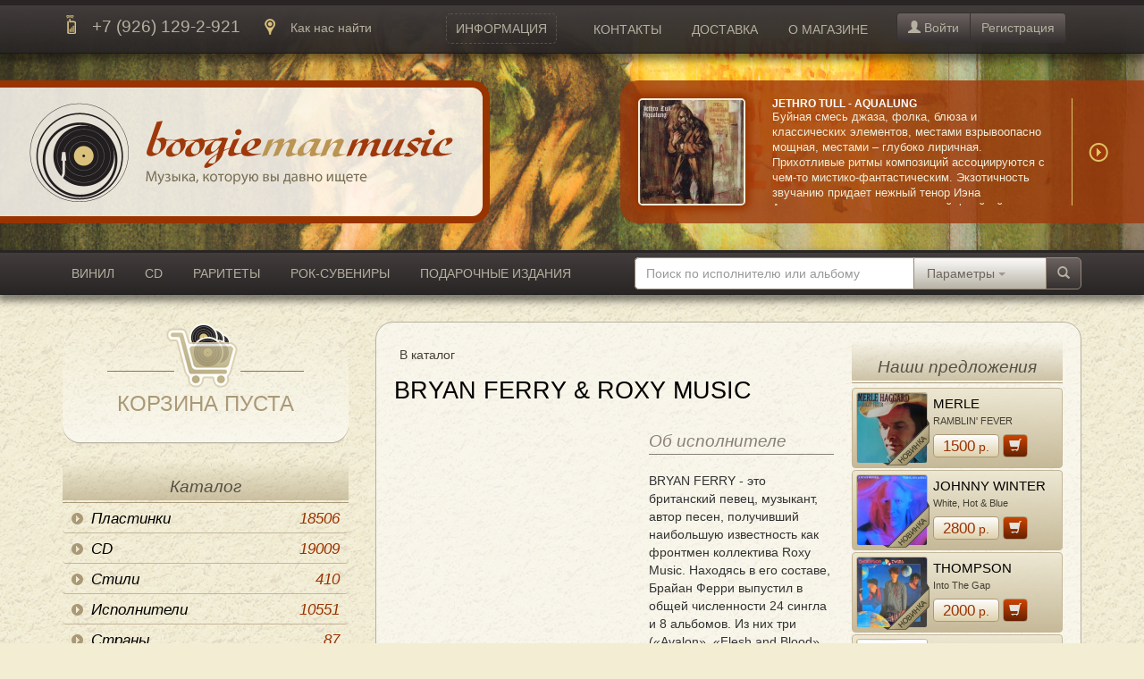

--- FILE ---
content_type: text/html; charset=utf-8
request_url: https://bmm-vinyl.ru/catalog/ispolniteli/bryan-ferry---roxy-music/
body_size: 8940
content:
<!DOCTYPE html>
<html lang="ru">
	<head>

		<meta charset="utf-8">
		<meta http-equiv="content-type" content="text/html; charset=utf-8">
		<meta name="viewport" content="width=device-width,initial-scale=1">
		<link rel="shortcut icon" href="/favicon.png?140828-01">
                    <meta name="yandex-verification" content="6c16756239e62c42" />
            <meta name="google-site-verification" content="dDRaKX6V4tJ4FXRkIYdUZKxQq1llIiglWm0HWRGXfN0" />
            
    <meta http-equiv="Content-Type" content="text/html; charset=utf-8" />
    <meta name="title" content="BRYAN FERRY &amp; ROXY MUSIC: виниловые пластинки и фирменные CD" />
<meta name="description" content="В магазине «BOOGIEMANMUSIC» Вы можете купить виниловые пластинки и фирменные CD BRYAN FERRY &amp; ROXY MUSIC на выгодгых условиях" />
<meta name="keywords" content="BRYAN FERRY &amp; ROXY MUSIC, винил пластинки, виниловые пластинки, виниловые пластинки в москве, виниловые пластинки купить, фирменные CD, CD" />
    <title>BRYAN FERRY &amp; ROXY MUSIC: виниловые пластинки и фирменные CD</title>
    <meta name="robots" content="noyaca"/>
    <meta name="viewport" content="width=device-width, initial-scale=1.0">
	<meta name='yandex-verification' content='62920fe3d2b37af5' />
    <link rel="shortcut icon" href="/images/favicon.png">
    <style type="text/css" id="holderjs-style"></style>
    <link rel="stylesheet" type="text/css" media="screen" href="/vendor/fancybox/css/jquery.fancybox.min.css?140828-01" />
<link rel="stylesheet" type="text/css" media="screen" href="/vendor/bootstrap-3.2.0-patched/css/bootstrap.min.css?140828-01" />
<link rel="stylesheet" type="text/css" media="screen" href="/css/Styles.min.css?140828-05" />
<link rel="stylesheet" type="text/css" media="screen" href="/css/XLHeaderBackground.min.css?140828-01" />
    <script type="text/javascript" src="/vendor/js/jquery-1.10.2.min.js?140828-01"></script>
<script type="text/javascript" src="/vendor/js/holder.min.js?140828-01"></script>
<script type="text/javascript" src="/vendor/js/json2.min.js?140828-01"></script>
<script type="text/javascript" src="/vendor/fancybox/js/jquery.mousewheel.min.js?140828-01"></script>
<script type="text/javascript" src="/vendor/fancybox/js/jquery.fancybox.min.js?140828-01"></script>
<script type="text/javascript" src="/vendor/bootstrap-3.2.0-patched/js/bootstrap.min.js?140828-01"></script>
<script type="text/javascript" src="/vendor/bootstrapValidator/js/bootstrapValidator.min.js?140828-01"></script>
<script type="text/javascript" src="/vendor/js/html5shiv.min.js?140828-01"></script>
<script type="text/javascript" src="/js/Runtime.min.js?140828-01"></script>
<script type="text/javascript" src="/js/Validate.js?140828-01"></script>
<script type="text/javascript" src="/js/jquery.cookie.js"></script>
       <!-- Put this script tag to the <head> of your page -->
<script type="text/javascript" src="//vk.com/js/api/share.js?93" charset="windows-1251"></script>
    
        


  </head>
 <body class="xl-header">


    
		<div class="header">
			<div class="navbar navbar-main">
				<div class="container nav-container navgroup-distr">
					<nobr>
						<button class="navbar-toggle" type="button" data-toggle="collapse" data-target=".bs-navbar-collapse">
							<span class="icon-bar"></span>
							<span class="icon-bar"></span>
							<span class="icon-bar"></span>
						</button>
						<a class="twix-logo" href="/"></a>
						<div id="mainbar-contacts" class="navblock" plus="collapse bs-navbar-collapse">
							<div class="twix-offset">
								<ul class="nav navbar-nav contacts-bar">
									<li id="Phone">

                                                                            <span>+7 (926) 129-2-921</span>
<script type="text/javascript">
window.dataLayer = window.dataLayer || [];
(function (d, w, c) {
    (w[c] = w[c] || []).push(function() {
        try {
            w.yaCounter21212131 = new Ya.Metrika({id:21212131,
                    webvisor:true,
                    ecommerce: true,
                    clickmap:true,
                    trackLinks:true,
                    accurateTrackBounce:true});
        } catch(e) { }
    });

    var n = d.getElementsByTagName("script")[0],
        s = d.createElement("script"),
        f = function () { n.parentNode.insertBefore(s, n); };
    s.type = "text/javascript";
    s.async = true;
    s.src = (d.location.protocol == "https:" ? "https:" : "http:") + "//mc.yandex.ru/metrika/watch.js";

    if (w.opera == "[object Opera]") {
        d.addEventListener("DOMContentLoaded", f, false);
    } else { f(); }
})(document, window, "yandex_metrika_callbacks");
</script>									</li>
                                                                        <li id="Contacts"><a href="/kontakti.html">Как нас найти</a>
									</li>
									<div id="supermenu" class="navblock" role="navigation">
										<ul class="nav navbar-nav nav-hmenu">

                                                                                      <li class="dropdown"><a href="#" class="dropdown-toggle" data-toggle="dropdown">ИНФОРМАЦИЯ</a>
												<ul class="dropdown-menu" role="menu">
													<li><a href="/o-magazine.html">О магазине</a>
													</li>
													<li><a href="/legend.html">Условные обозначения</a>
													</li>
													<li><a href="/skidki.html">Скидки и Акции</a>
													</li>
													<li><a href="/sertificat.html">Подарочный сертификат</a>
													</li>
													<li class="divider"></li>
													<li><a href="/dostavka.html">Доставка</a>
													
												</ul>
											</li>

										</ul>
									</div>
								</ul>
							</div>
						</div>
						<div id="mainbar-navigation" class="navblock collapse bs-navbar-collapse" role="navigation">
							<ul class="nav navbar-nav nav-hmenu navigation-bar">

                                                                  <li class="dropdown" id="altSupermenu"><a href="#" class="dropdown-toggle" data-toggle="dropdown">ИНФОРМАЦИЯ</a>
									<ul class="dropdown-menu" role="menu">
										<li><a href="#">О магазине</a>
										</li>
										<li><a href="#">Условные обозначения</a>
										</li>
										<li><a href="#">Скидки</a>
										</li>
										<li><a href="#">Подарочный сертификат</a>
										</li>
										<li class="divider"></li>
										<li><a href="#">Пластинки на заказ</a>
										</li>
										<li><a href="/dostavka.html">Доставка</a>
										</li>
									</ul>
								</li>                                                            								<li><a href="/kontakti.html">КОНТАКТЫ</a>
								</li>
								<li><a href="/dostavka.html">ДОСТАВКА</a>
								</li>
<li><a 
href="/o-magazine.html">О МАГАЗИНЕ</a>
</li>
							</ul>
						</div>
						<div class="navblock collapse bs-navbar-collapse">
							  

<!-- блок регистрации пользователя -->
                    
			<!--{{{--><div id="user-block">
				<div class="btn-group user-logon">
					<button id="Login" onclick="javascript:document.location.href='/login/'" type="button" class="btn btn-default"><span class="glyphicon glyphicon-user"></span> Войти</button>
					<button id="Register" onclick="javascript:document.location.href='/register/'" type="button" class="btn btn-default">Регистрация</button>
				</div>
			</div><!--}}}-->
                        
                   <!-- блок регистрации пользователя -->  
                        
               
                    						</div>
					</nobr>
				</div>
			</div>
                             <style type="text/css">
            @media (min-width: 768px) {
                body.xl-header .header {
                    background: url("/images/Footer/XGrR.png") repeat-y 150% top, url("/images/Footer/XGrL.png") repeat-y -40% top, url("/uploads/15/01/07/o_MDS00023.jpg") no-repeat center, url("/images/Header/HeaderBg.gif") repeat center top, rgba(12, 11, 10, 0.6);
                    background-size: 50% auto, 50% auto, 100%, auto;
                }
            }
        </style>
    



<div class="header-bar">
    <div class="container header-box">
        <a class="logo-bar" href="/"></a>
        <div class="plus-bar"><div class="plus plus-more plus-more-show">
                <a id="plus_c_bar" href="" title="Показать дополнительную информацию"></a>
            </div>
                                                <div class="plus plus-thumb">
                        <a href="http://boogiemanmusic.ru/catalog/?search-query-scope=ByCat1+ByCat3&search-query-text=JETHRO+TULL+AQUALUNG"><img src="/uploads/15/01/07/t_o_R-1141230-1280997970.jpeg" /></a>                    </div>
                                <div class="plus plus-info">
                    <div>
                        <h2>
                            <strong>JETHRO TULL - AQUALUNG</strong>
                                                    </h2>
                        <p>
                            Буйная смесь джаза, фолка, блюза и классических элементов, местами взрывоопасно мощная, местами – глубоко лиричная. Прихотливые ритмы композиций ассоциируются с чем-то мистико-фантастическим. Экзотичность звучанию придает нежный тенор Иэна Андерсона, иногда прерываемый флейтой. Радует мастерство вокалиста, удивительно точно передающего интонации, этот эффект усиливается благодаря перебору струн акустической гитары. Лиричный стиль исполнения, волнующий, страстный и эмоциональный.</p>
                    </div>
                </div>
                <div class="plus plus-more plus-more-hide">
                    <a id="minus_c_bar" href="" title="Скрыть дополнительную информацию"></a>
                </div>
            
        </div>
    </div>
</div>
<script>
    jQuery(document).ready(function() {

//        if (jQuery.cookie('plus_bar') == 'close') {
//            jQuery('.plus-bar').css('width', '240px');
//            jQuery('.plus-more-show').css('display', 'table-cell');
//        }

        jQuery('#plus_c_bar').click(function(e) {
            jQuery.cookie('plus_bar', 'open', { expires: 7, path: '/' });
        });

        jQuery('#minus_c_bar').click(function(e) {
            jQuery.cookie('plus_bar', 'close', { expires: 7, path: '/' });
        });

    });
</script>

			<div class="navbar navbar-plus">
				<div id="midbar2" class="container nav-container navgroup-just">
					<div id="midbar-navigation" class="navblock navblock-fill-crop collapse navbar-collapse bs-navbar-collapse2" role="navigation">
						<ul class="nav navbar-nav nav-hmenu">
                                                    <li><a href="/catalog/?cat=1">ВИНИЛ</a>
							</li>
							<li><a href="/catalog/?cat=3">CD</a>
							</li>
							<li><a href="/catalog/?f=3&cat=1">РАРИТЕТЫ</a>
							</li>
<li><a href="/souvenirs/">РОК-СУВЕНИРЫ</a>
							</li>
<li><a href="/catalog/?f=4&cat=1">ПОДАРОЧНЫЕ ИЗДАНИЯ</a>
							</li>
							
							
<li><a href=" /accessorize/">АКСЕССУАРЫ</a>
							</li>
						</ul>
					</div>


                                        <div id="midbar-search" class="navblock" role="navigation">
						<form id="search-query-form" name="search-query-form" action="/catalog/">
							<input id="search-query-scope" name="search-query-scope" type="hidden" value="ByCat1 ByCat3 ByCat4 ByCat5 ByCat6">
							<input id="check-search" name="check-search" type="hidden" value="1">
							<table class="search-query-layout" cellspacing="0" cellpadding="0" border="0">
								<td class="search-query-input-cell">
									<input id="search-query-text" name="search-query-text" type="text" class="form-control" placeholder="Поиск по исполнителю или альбому">
								</td>
								<td class="search-query-options-cell">
									<button id="search-query-options" type="button" class="btn btn-alt dropdown-toggle search-query-button" data-toggle="dropdown"><span id="search-query-select-name">Параметры</span>  <span class="caret"></span>
									</button>
								</td>
								<td class="search-query-go-cell">
									<button id="search-query-go" type="submit" class="btn btn-default search-query-button"><span class="glyphicon glyphicon-search"></span>
									</button>
									<button class="navbar-toggle" type="button" data-toggle="collapse" data-target=".bs-navbar-collapse2">
										<span class="icon-bar"></span>
										<span class="icon-bar"></span>
										<span class="icon-bar"></span>
									</button>
								</td>
							</table>
							<ul id="search-query-options-variants" class="dropdown-menu">
								<li><a id="ByCat1" href=""><span>Винил</span></a>
								</li>
								<li><a id="ByCat3" href=""><span>CD</span></a>
								</li>
                                                                <li><a id="ByCat4" href=""><span>Аксессуары</span></a>
								</li>
                                                                <li><a id="ByCat5" href=""><span>Рок сувениры</span></a>
								</li>
                                                                <li><a id="ByCat6" href=""><span>Аппаратура</span></a>
								</li>
							</ul>
						</form>
					</div>

				</div>
			</div>
		</div>
    		<div class="page-container">
			<div class="container">
				<div class="row">
					<div class="col-md-4 bs-sidebar-container" role="complementary">
						<div id="bs-sidebar" class="bs-sidebar">
                                                   <div id="basketup">


<div class="Cart CartEmpty">
								<div class="Title">КОРЗИНА ПУСТА</div>
							</div>
</div>

							<div class="panel">
								<div class="panel-heading">
									<h3 class="panel-title">Каталог</h3>
								</div>
								<div class="panel-body">

<!--{{{--><div class="CatalogueList" id="CatalogueAccordion">
<!--{{{--><a class="Item" data-toggle="collapse" data-parent="#CatalogueAccordion" href="#CatalogueDiscs">Пластинки <span class="pull-right">18506</span></a>
<div id="CatalogueDiscs" class="SubMenu panel-collapse collapse">
<a href="/catalog/?f=10&cat=1">Новые поступления</a>
<a href="/catalog/?f=1&cat=1">Новые пластинки</a>
<a href="/catalog/?f=2&cat=1">Зарубежные пластинки</a>
<a href="/catalog/?f=3&cat=1">Раритеты</a>
<a href="/catalog/?f=4&cat=1">Подарочные издания</a>
<a href="/cheapvinyl.html">Дешевые пластинки</a>
<a href="/catalog/?f=5&cat=1">Советские пластинки</a>
<a href="/catalog/?f=11&cat=1">Патефонные пластинки</a>
<a href="/catalog/?cat=1">Все предложения</a>
</div>
<!--}}}-->
<!--{{{--><a class="Item" data-toggle="collapse" data-parent="#CatalogueAccordion" href="#CatalogueCD">CD<span class="pull-right">19009</span></a>
<div id="CatalogueCD" class="SubMenu panel-collapse collapse">
<a href="/catalog/?f=10&cat=3">Новые поступления</a>    
<a href="/catalog/?f=3&cat=3">Раритеты</a>
<a href="/catalog/?f=4&cat=3">Подарочные издания</a>
<a href="/catalog/?cat=3">Все предложения</a>
</div>
<!--}}}-->
<!--{{{--><a class="Item"   href="/catalog/style/">Стили <span class="pull-right">410</span></a>
<!--}}}-->
<!--{{{--><a class="Item" href="/catalog/ispolniteli/">Исполнители <span class="pull-right">10551</span></a>
<!--}}}-->
<!--{{{--><a class="Item" href="/catalog/country/">Страны <span class="pull-right">87</span></a>
<!--}}}-->
<!--{{{--><a class="Item" href="/catalog/label/">Лейблы <span class="pull-right">3993</span></a>
<!--}}}-->

<a class="Item" data-toggle="collapse" data-parent="#CatalogueAccordion" href="#CatalogueAmplifiers">Аппаратура <span class="pull-right">15</span> </a>
<div id="CatalogueAmplifiers" class="SubMenu panel-collapse collapse">


<a href="/apparatura/category/turntables/">Виниловые проигрыватели <span class="pull-right">3</span></a>

<a class="Item subItem2" data-toggle="collapse" data-parent="#CatalogueAccordion" href="#CatalogueAmplifiers2">Усилители <span class="pull-right">2</span></a>

<div id="CatalogueAmplifiers2" class="SubMenu panel-collapse collapse sub2">

<a href="/apparatura/category/integrated_amplifiers/">Интегрированные усилители <span class="pull-right">2</span></a>
<a href="/apparatura/category/amplifies/">Усилители мощности <span class="pull-right">0</span></a>
<a href="/apparatura/category/pre-amplifies/">Предусилители <span class="pull-right">0</span></a>

</div>






<a href="/apparatura/category/CD-players/">CD-проигрыватели <span class="pull-right">2</span></a>
<a href="/apparatura/category/tape_recordes/">Катушечные магнитофоны <span class="pull-right">1</span></a>
<a href="/apparatura/category/Speakers/">Акустические системы (колонки) <span class="pull-right">4</span></a>
<a href="/apparatura/category/protivopilnie-kolpaki-dlja-proigrivatelej/">Противопыльные колпаки для проигрывателей <span class="pull-right">0</span></a>
<a href="/apparatura/category/preamplifiers/">Фонокорректоры <span class="pull-right">0</span></a>
<a href="/apparatura/category/cartridge/">Головки звукоснимателей <span class="pull-right">0</span></a>
<a href="/apparatura/category/Cassette_tape_recorders/">Кассетные магнитофоны <span class="pull-right">1</span></a>
<a href="/apparatura/category/tuners/">Тюнеры <span class="pull-right">1</span></a>
<a href="/apparatura/category/multimedia_centers/">Мультимедийные центры <span class="pull-right">1</span></a>
<a href="/apparatura/">Вся аппаратура</a>
</div>

<a class="Item" data-toggle="collapse" data-parent="#CatalogueAccordion" href="#CatalogueAcc">Аксессуары <span class="pull-right">10</span></a>
<div id="CatalogueAcc" class="SubMenu panel-collapse collapse">
<a href="/accessorize/category/konverti-i-paketi-dlja-plastinok/">Конверты и пакеты для пластинок</a>
<a href="/accessorize/category/kejsi-dlja-plastinok/">Кейсы для пластинок</a>
<a href="/accessorize/category/polki-dlja-plastinok/">Мебель для хранения пластинок</a>
<a href="/accessorize/category/sredstva-po-uhodu/">Уход за пластинками</a>
<a href="/accessorize/category/mati-dlja-plastinok/">Маты для пластинок</a>
<a href="/accessorize/">Все аксессуары</a>
</div>


<a class="Item" data-toggle="collapse" data-parent="#CatalogueAccordion" href="#CatalogueRok">Рок-сувениры <span class="pull-right">267</span></a>
<div id="CatalogueRok" class="SubMenu panel-collapse collapse">
<a href="/souvenirs/mini-guitars/">Мини-гитары</a>    
<a href="/souvenirs/drums/">Барабаны</a>
<a href="/souvenirs/combiks/">Комбики</a>
<a href="/souvenirs/cases/">Кейсы для мини-гитар</a>
<a href="/souvenirs/">Все рок-сувениры</a>
</div>
<a class="Item"  href="/sertificat.html">Подарочный сертификат</a>
						
<!--<a class="Item"  href="/vinyl_prokat.html">Прокат пластинок  </a>--> 
<a class="Item" href="/vinyl_cleaner.html">Мойка пластинок</a>


   <a class="Item ItemDownload" href="/catalogs/catalog.13.12.2025.xls">Скачать каталог <span class="pull-right">(xls, 10.2 МБ)</span></a><!--}}}-->


								</div>
							</div>
						</div>
					</div>
                                            </div>



                                                            <div class="col-md-8 bs-main" role="main">
    <div class="main-column-container">
        <div class="col-md-8 main-column">
            <div class="DocInfo">
                <p class="DocLinks"><a href="/">В каталог</a>
                </p>
                <h1 class="DocTitle ItemTitle">BRYAN FERRY &amp; ROXY MUSIC</h1>

            </div>
            <div class="gallery">
                <div class="gallery-box">
                    <div class="gallery-side">
                        <div class="gallery-section gallery-section-pix">


                            
                            <div class="gallery-thumbs">
                                                            </div>
                        </div>
                                            </div>
                    <div class="gallery-info">
                                                    <div class="gallery-section gallery-section-item-info">
                                <h1 class="SmallTitle">Об исполнителе</h1>
                                <div class="artist-about">
                                    <p class="Xtra"></p>
                                    <p><p>BRYAN FERRY - это британский певец, музыкант, автор песен, получивший наибольшую известность как фронтмен коллектива Roxy Music. Находясь в его составе, Брайан Ферри выпустил в общей численности 24 сингла и 8 альбомов. Из них три (&laquo;Avalon&raquo;, &laquo;Flesh and Blood&raquo;, &laquo;Stranded&raquo;) занимали вершину брит чартов. После того, как Roxy Music распались, Ферри занлся собственной сольной карьерой, которая и продолжается по сегодняшний день. В арсенале музыканта 39 синглов и 12 сольных альбомов.</p></p>
                                </div>
                            </div>
                        


                                                    <div class="gallery-section">
                                <h1 class="SmallTitle">Альбомы в каталоге</h1>


                                <div class="catalogue-albums albums80">

                                    <div class="album tagged tag-new"><a href="/catalog/110001/"><div><img src="/uploads/25/12/08/d_R-1602349-1231619910.jpg"><span><strong><b>BRYAN FERRY &amp; ROXY MUSIC</b> </strong><em class="long-title">The Ultimate Collection</em><span class="buttons"><button class="btn price" onclick="setBasket(110001); return false;"><b>900,00</b> р.</button><button class="btn cart" onclick="setBasket(110001); return false;"><span class="glyphicon glyphicon-shopping-cart"></span></button></span></span></div></a></div><div class="album tagged tag-new"><a href="/catalog/110010/"><div><img src="/uploads/25/12/08/d_R-6873129-1428445301-8263.jpg"><span><strong><b>BRYAN FERRY &amp; ROXY MUSIC</b> </strong><em class="long-title">Street Life - 20 Great Hits</em><span class="buttons"><button class="btn price" onclick="setBasket(110010); return false;"><b>1 000,00</b> р.</button><button class="btn cart" onclick="setBasket(110010); return false;"><span class="glyphicon glyphicon-shopping-cart"></span></button></span></span></div></a></div>

                                </div>
                            </div>

                        

                        <!-- end catalog -->

                    </div>
                </div>
            </div>
        </div>


        <div class="col-md-4 right-column">


            

<div class="panel">
									<div class="panel-heading">
										<h3 class="panel-title">Наши предложения</h3>
									</div>
									<div class="panel-body">
										<div class="catalogue-albums albums80"><div class="album tagged tag-new"><a href="/catalog/110258/"><div><img src="/uploads/25/12/10/s_79c7ed21debee4c04908f4b176516e365864ebbf.jpg" alt="RAMBLIN' FEVER"  title="RAMBLIN' FEVER" /><span>
<strong><b>MERLE HAGGARD</b></strong>
<em class="long-title">
RAMBLIN' FEVER
</em>
<span class="buttons">
<button class="btn price"  onclick="setBasket(110258); return false;"><b>1500</b> р.</button>
<button class="btn cart"  onclick="setBasket(110258); return false;"><span class="glyphicon glyphicon-shopping-cart"></span></button>
</span>
</span></div>
</a></div>
<div class="album tagged tag-new"><a href="/catalog/110203/"><div><img src="/uploads/25/12/09/s_afed40a7dd7e4753c0afdcfaf85312bc70e03813.jpg" alt="White, Hot & Blue"  title="White, Hot & Blue" /><span>
<strong><b>JOHNNY WINTER</b></strong>
<em class="long-title">
White, Hot & Blue
</em>
<span class="buttons">
<button class="btn price"  onclick="setBasket(110203); return false;"><b>2800</b> р.</button>
<button class="btn cart"  onclick="setBasket(110203); return false;"><span class="glyphicon glyphicon-shopping-cart"></span></button>
</span>
</span></div>
</a></div>
<div class="album tagged tag-new"><a href="/catalog/109958/"><div><img src="/uploads/25/12/05/s_5df059f39af9ab74d960474bda20216a63aa4f06.jpg" alt="Into The Gap"  title="Into The Gap" /><span>
<strong><b>THOMPSON TWINS</b></strong>
<em class="long-title">
Into The Gap
</em>
<span class="buttons">
<button class="btn price"  onclick="setBasket(109958); return false;"><b>2000</b> р.</button>
<button class="btn cart"  onclick="setBasket(109958); return false;"><span class="glyphicon glyphicon-shopping-cart"></span></button>
</span>
</span></div>
</a></div>
<div class="album tagged tag-new"><a href="/catalog/110201/"><div><img src="/uploads/25/12/09/s_25cb6b51228ccfeb6bfb295eca19555d53296d59.jpg" alt="Human's Lib"  title="Human's Lib" /><span>
<strong><b>HOWARD JONES</b></strong>
<em class="long-title">
Human's Lib
</em>
<span class="buttons">
<button class="btn price"  onclick="setBasket(110201); return false;"><b>2200</b> р.</button>
<button class="btn cart"  onclick="setBasket(110201); return false;"><span class="glyphicon glyphicon-shopping-cart"></span></button>
</span>
</span></div>
</a></div>
<div class="album tagged tag-new"><a href="/catalog/109812/"><div><img src="/uploads/25/12/04/s_83e9e64e04b9c77ab2a42530d67db996156ad123.jpg" alt="A Deeper Blue"  title="A Deeper Blue" /><span>
<strong><b>THE PETARDS</b></strong>
<em class="long-title">
A Deeper Blue
</em>
<span class="buttons">
<button class="btn price"  onclick="setBasket(109812); return false;"><b>3800</b> р.</button>
<button class="btn cart"  onclick="setBasket(109812); return false;"><span class="glyphicon glyphicon-shopping-cart"></span></button>
</span>
</span></div>
</a></div>
</div></div></div>        </div>
    </div>
    <div class="col-md-12 main-column-post">
        <div class="xtra-links">
								<a href="/dostavka.html">Доставка</a>
								<a href="/oplata.html">Оплата</a>
<a href="/legend.html">Условные обозначения</a>
								
							</div>    </div>
</div>
<script type="application/ld+json">
    {
        "@context": "http://schema.org",
        "@type": ["ItemList", "CreativeWork"],
        "name": "BRYAN FERRY &amp; ROXY MUSIC",
        "author": "BRYAN FERRY &amp; ROXY MUSIC",
        "about": {
            "@type": "MusicRecording",
            "byArtist": {
                "@type": "MusicGroup",
                "name": "BRYAN FERRY &amp; ROXY MUSIC"
            }
        },
        "itemListOrder": "http://schema.org/ItemListOrderAscending",
        "numberOfItems": 5,
        "itemListElement": [
            {
                "@type": "ListItem",
                "position": 1,
                "item": {
                    "@type": "MusicRecording",
                    "name": "The Ultimate Collection",
                    "url": "https://bmm-vinyl.ru/catalog/ispolniteli/bryan-ferry---roxy-music/#1",
                    "byArtist": {
                        "@type": "MusicGroup",
                        "name": "BRYAN FERRY &amp; ROXY MUSIC"
                    }
                }
            },{
                "@type": "ListItem",
                "position": 2,
                "item": {
                    "@type": "MusicRecording",
                    "name": "Street Life - 20 Great Hits",
                    "url": "https://bmm-vinyl.ru/catalog/ispolniteli/bryan-ferry---roxy-music/#2",
                    "byArtist": {
                        "@type": "MusicGroup",
                        "name": "BRYAN FERRY &amp; ROXY MUSIC"
                    }
                }
            }        ]
    }

</script>



				</div>
			</div>

			<footer class="bs-footer" role="contentinfo">
				<div class="navbar navbar-plus-bottom">
					<div class="container nav-container navgroup-distr">
						<nobr>
							<button class="navbar-toggle" type="button" data-toggle="collapse" data-target=".bs-navbar-collapse3">
								<span class="icon-bar"></span>
								<span class="icon-bar"></span>
								<span class="icon-bar"></span>
							</button>

                                                        <div class="navblock">
								<ul class="nav navbar-nav contacts-bar">
									<li id="Phone"><span>+7(926) 129-2-921</span>
									</li>
									<li id="Contacts"><a href="/kontakti.html">Как нас найти</a>
									</li>
								</ul>
							</div>
							<div class="navblock collapse navbar-collapse bs-navbar-collapse3">
								<ul class="nav navbar-nav nav-hmenu">
									<li><a href="/">ГЛАВНАЯ</a>
									</li>
									<li><a href="/o-magazine.html">О МАГАЗИНЕ</a>
									</li>
									<li><a href="/kontakti.html">КОНТАКТЫ</a>
									</li>
									<li><a href="/dostavka.html">ДОСТАВКА</a>
									</li>
								</ul>
							</div>
							<div class="navblock collapse navbar-collapse bs-navbar-collapse3">
								<ul class="nav navbar-nav contacts-bar">
									<li id="SiteMap"><a href="/sitemap.html">Карта сайта</a>
									</li>
								</ul>
							</div>						</nobr>
					</div>
				</div>
				<div class="container">
					<p class="Copy">© Boogiemanmusic 2012-2025, все права защищены.
						<br>Перепечатывание материалов и использование каталога разрешается только с разрешения авторов и при указании активной ссылки на <a href="https://bmm-vinyl.ru">bmm-vinyl.ru</a>
					</p>
					<a href="https://bmm-vinyl.ru">Виниловые пластинки</a>
<p></p>



  <div  style="display:inline-block; margin-center:0px; width:120px; height:16px;">
<!-- Put this script tag to the place, where the Share button will be -->
<script type="text/javascript"><!--
document.write(VK.Share.button({url: "http://vk.com/boogiemanmusic"},{type: "round", text: "Нравится"}));
--></script></div>

<p></p>


</div>



<!-- Yandex.Metrika counter -->
<script type="text/javascript" >
   (function(m,e,t,r,i,k,a){m[i]=m[i]||function(){(m[i].a=m[i].a||[]).push(arguments)};
   m[i].l=1*new Date();
   for (var j = 0; j < document.scripts.length; j++) {if (document.scripts[j].src === r) { return; }}
   k=e.createElement(t),a=e.getElementsByTagName(t)[0],k.async=1,k.src=r,a.parentNode.insertBefore(k,a)})
   (window, document, "script", "https://cdn.jsdelivr.net/npm/yandex-metrica-watch/tag.js", "ym");

   ym(21212131, "init", {
        clickmap:true,
        trackLinks:true,
        accurateTrackBounce:true,
        webvisor:true,
        trackHash:true,
        ecommerce:"dataLayer"
   });
</script>
<noscript><div><img src="https://mc.yandex.ru/watch/21212131" style="position:absolute; left:-9999px;" alt="" /></div></noscript>

<iframe src="https://yandex.ru/sprav/widget/rating-badge/34830094680" width="150" height="50" frameborder="0"></iframe>					<div class="Plus">
					<!--	<img src="images/def/gc.gif" width="88" height="31" border="0">
						<img src="images/def/ge.gif" width="88" height="31" border="0"> -->
					</div>
				</div>
			</footer>
                    <script>
function setBasket(value){


jQuery.fancybox({
  helpers: {
    overlay: {
      locked: false
    }
  }
});

jQuery.ajax({
	  url: "/catalog/add/"+value+"/",
	  success: function(data) {
	  if(data=="error"){
 jQuery.fancybox("<br/><nobr>Данный товар уже добавлен в корзину<nobr><br/><br/>", { minWidth: "auto", minHeight: "auto" });
}
else{
            jQuery("#basketup").html(data);
            jQuery.fancybox("<br/><nobr>Товар успешно добавлен<nobr><br/><br/>", { minWidth: "auto", minHeight: "auto" });
}


	  }
	});


jQuery.ajax({
	  url: "/catalog/ecommerce/"+value+"/",
	  success: function(data) {
	  if(data=="error"){

}
else{

  arr = data.split("*");

  dataLayer.push({
    "ecommerce": {
        "add": {
            "products": [
                {
                    "name": arr[0],
                    "id": value,
                    "price": arr[1],
                    "category": arr[2],
                    "quantity":1

                }
            ]
        }
    }
});
}


	  }
	});

  return false;

}
</script>		</div>
	</body>
</html>

--- FILE ---
content_type: text/css
request_url: https://bmm-vinyl.ru/css/Styles.min.css?140828-05
body_size: 14671
content:
twitter-typeahead .tt-hint{display:none!important}.tt-dropdown-menu{min-width:160px;width:100%;margin-top:2px;padding:4px;background-color:#fff;border:1px solid rgba(0,0,0,.15);border-radius:6px;-webkit-box-shadow:0 5px 10px rgba(0,0,0,.2);box-shadow:0 5px 10px rgba(0,0,0,.2)}.tt-suggestion{display:block;padding:2px}.tt-suggestion.tt-is-under-cursor{color:#262626;background-image:-webkit-linear-gradient(top,#f5f5f5 0,#e8e8e8 100%);background-image:-o-linear-gradient(top,#f5f5f5 0,#e8e8e8 100%);background-image:linear-gradient(to bottom,#f5f5f5 0,#e8e8e8 100%);background-repeat:repeat-x;filter:progid:DXImageTransform.Microsoft.gradient(startColorstr='#fff5f5f5', endColorstr='#ffe8e8e8', GradientType=0)}.tt-suggestion p{height:auto!important;padding:4px 8px!important;margin:0!important;line-height:1em!important;display:block!important;border-radius:4px}.tt-suggestion p.tt-is-under-cursor a,.tt-suggestion p:hover,.tt-suggestion.tt-cursor{color:#262626!important;background-image:-webkit-linear-gradient(top,#f5f5f5 0,#e8e8e8 100%);background-image:-o-linear-gradient(top,#f5f5f5 0,#e8e8e8 100%);background-image:linear-gradient(to bottom,#f5f5f5 0,#e8e8e8 100%);background-repeat:repeat-x;filter:progid:DXImageTransform.Microsoft.gradient(startColorstr='#fff5f5f5', endColorstr='#ffe8e8e8', GradientType=0);cursor:pointer}.tt-input,.tt-query{background-color:#fff!important}body{background-color:#f3edd3;background-image:url(../images/Page/Paper256.gif);background-position:top center}a{color:#930}a:focus,a:hover{color:#d40}html,html a{font-smoothing:antialiased;-webkit-font-smoothing:antialiased}.navgroup-distr,.navgroup-just{-webkit-box-sizing:border-box;-moz-box-sizing:border-box;box-sizing:border-box;text-align:left}.navgroup-distr:after,.navgroup-distr:before,.navgroup-just:after,.navgroup-just:before{content:" ";display:table}.navgroup-distr:after,.navgroup-just:after{clear:both}.navgroup-distr .navblock,.navgroup-just .navblock{white-space:normal;padding-left:0}@media (min-width:992px){.navgroup-distr{text-align:justify;margin-bottom:-30px;pointer-events:none}.navgroup-distr:after,.navgroup-distr:before{content:" ";display:table}.navgroup-distr:after{clear:both}.navgroup-distr>*{pointer-events:auto}.navgroup-distr nobr{margin:0;padding:0;line-height:0}.navgroup-distr:after{display:inline-block;width:100%;margin:0;padding:0;line-height:0}.navgroup-distr .navblock{display:inline-block;white-space:nowrap;margin:0;padding:0;line-height:0}.navgroup-distr .navblock.collapse{display:inline-block!important;height:auto!important}}@media (min-width:992px){.navgroup-just{display:table}.navgroup-just .navblock{float:none;display:table-cell!important;width:1%;white-space:nowrap;margin:0;padding:0;line-height:0}.navgroup-just .navblock-fill-crop,.navgroup-just .navblock-fill-right{width:auto}.navgroup-just .navblock-fill-crop{white-space:normal;float:none;overflow:hidden!important}}.navbar-nav{margin:0;padding:0}.navbar-collapse{border:none;box-shadow:none}@media (max-width:991px){.navbar-collapse{overflow-y:visible!important;margin-left:0!important;margin-bottom:10px}}.navbar{margin:0 auto;min-height:60px;border:none;border-top:3px solid #282524;border-bottom:1px solid #1a1818;border-radius:0;-webkit-box-shadow:0 5px 8px 2px rgba(12,11,10,.5);box-shadow:0 5px 8px 2px rgba(12,11,10,.5);color:#b6b0a0}.navbar:after,.navbar:before{content:" ";display:table}.navbar:after{clear:both}.navbar .navbar-toggle{padding:10px 8px;margin:8px 0 0 20px;z-index:100}.navbar .navbar-toggle:focus,.navbar .navbar-toggle:hover{background-color:#282524}.navbar .navbar-toggle .icon-bar{background-color:#b6b0a0}.navbar .dropdown-menu li,.navbar li{display:inline-block}.navbar .dropdown-menu li>a,.navbar .dropdown-menu li>span,.navbar li>a,.navbar li>span{position:relative;display:inline-block;color:#b6b0a0;border-radius:5px;padding:6px 8px;margin:8px 2px}.navbar .dropdown-menu li>a .caret,.navbar li>a .caret{border-top-color:#58534a;border-bottom-color:#58534a}.navbar .dropdown-menu li>a:focus,.navbar .dropdown-menu li>a:hover,.navbar li>a:focus,.navbar li>a:hover{color:#edece8;background:0 0}.navbar .dropdown-menu li>a:focus .caret,.navbar .dropdown-menu li>a:hover .caret,.navbar li>a:focus .caret,.navbar li>a:hover .caret{border-top-color:#9a9387;border-bottom-color:#9a9387}.navbar-main,.navbar-plus,.navbar-plus-bottom{background-color:#353130;background-image:-webkit-linear-gradient(top,#423d3c 0,#282524 100%);background-image:-o-linear-gradient(top,#423d3c 0,#282524 100%);background-image:linear-gradient(to bottom,#423d3c 0,#282524 100%);background-repeat:repeat-x;filter:progid:DXImageTransform.Microsoft.gradient(startColorstr='#ff423d3c', endColorstr='#ff282524', GradientType=0)}.navbar-main{border-top-width:6px;background:repeat-x #231f1e;background-image:-webkit-linear-gradient(top,#423d3c 0,rgba(40,37,36,.85) 100%);background-image:-o-linear-gradient(top,#423d3c 0,rgba(40,37,36,.85) 100%);background-image:linear-gradient(to bottom,#423d3c 0,rgba(40,37,36,.85) 100%);filter:progid:DXImageTransform.Microsoft.gradient(startColorstr='#ff423d3c', endColorstr='#d9282524', GradientType=0)}.navbar-plus,.navbar-plus-bottom{background-color:#353130;min-height:50px}.navbar-plus .navbar-toggle,.navbar-plus-bottom .navbar-toggle{margin-top:5px;margin-bottom:0}@media (min-width:992px){.header-fixed .navbar-main{background-image:-webkit-linear-gradient(top,#423d3c 0,#282524 100%);background-image:-o-linear-gradient(top,#423d3c 0,#282524 100%);background-image:linear-gradient(to bottom,#423d3c 0,#282524 100%);background-repeat:repeat-x;filter:progid:DXImageTransform.Microsoft.gradient(startColorstr='#ff423d3c', endColorstr='#ff282524', GradientType=0);border-bottom-width:0;border-bottom-color:#282524;box-shadow:none}.header-fixed .navbar-main .nav-hmenu.navigation-bar{display:none}.header-fixed .navbar-plus{background-image:-webkit-linear-gradient(top,#282524 0,#0d0c0c 100%);background-image:-o-linear-gradient(top,#282524 0,#0d0c0c 100%);background-image:linear-gradient(to bottom,#282524 0,#0d0c0c 100%);background-repeat:repeat-x;filter:progid:DXImageTransform.Microsoft.gradient(startColorstr='#ff282524', endColorstr='#ff0d0c0c', GradientType=0);border-top-color:#282524}}body.SMobile .navbar-main{background-image:-webkit-linear-gradient(top,#423d3c 0,#282524 100%);background-image:-o-linear-gradient(top,#423d3c 0,#282524 100%);background-image:linear-gradient(to bottom,#423d3c 0,#282524 100%);background-repeat:repeat-x;filter:progid:DXImageTransform.Microsoft.gradient(startColorstr='#ff423d3c', endColorstr='#ff282524', GradientType=0);border-bottom-width:0;border-bottom-color:#282524;box-shadow:none}body.SMobile .navbar-plus{background-image:-webkit-linear-gradient(top,#282524 0,#0d0c0c 100%);background-image:-o-linear-gradient(top,#282524 0,#0d0c0c 100%);background-image:linear-gradient(to bottom,#282524 0,#0d0c0c 100%);background-repeat:repeat-x;filter:progid:DXImageTransform.Microsoft.gradient(startColorstr='#ff282524', endColorstr='#ff0d0c0c', GradientType=0);border-top-color:#282524}body.SMobile .navbar-main .nav-hmenu.navigation-bar{display:block}.navbar .btn-group{float:left;padding-top:8px;padding-bottom:8px}.navbar-plus .btn-group{padding-top:6px;padding-bottom:6px}@media (min-width:992px){.navbar-nav li>a,.navbar-nav li>span{padding:6px 5px;margin:8px 4px}}@media (min-width:1200px){.navbar li>a,.navbar li>span{padding:6px 10px;margin:8px}}.contacts-bar>li{background-repeat:no-repeat;background-position:-4px 8px;padding:0 5px 0 15px;color:#b6b0a0;line-height:18px}.contacts-bar>li a,.contacts-bar>li span{color:#b6b0a0}.contacts-bar>li#Phone{background-image:url(../images/contacts-bar-icons/Phone.png);font-size:135%}.contacts-bar>li#Phone sub{color:#79725d;font-size:65%;vertical-align:4px}.contacts-bar>li#Contacts{background-image:url(../images/contacts-bar-icons/Contacts.png)}.contacts-bar>li#SiteMap{background-image:url(../images/contacts-bar-icons/SiteMap.png)}.navbar-plus .contacts-bar>li{margin-top:0;margin-bottom:0}.navbar button{background-color:#504a48;background-image:-webkit-linear-gradient(top,#6b6260 0,#353130 100%);background-image:-o-linear-gradient(top,#6b6260 0,#353130 100%);background-image:linear-gradient(to bottom,#6b6260 0,#353130 100%);background-repeat:repeat-x;filter:progid:DXImageTransform.Microsoft.gradient(startColorstr='#ff6b6260', endColorstr='#ff353130', GradientType=0);border-color:#353130;color:#b6b0a0}.navbar button .caret{border-top-color:#6d665f;border-bottom-color:#6d665f}.navbar button:focus,.navbar button:hover{background-color:#353130;background-image:-webkit-linear-gradient(top,#5d5654 0,#1a1818 100%);background-image:-o-linear-gradient(top,#5d5654 0,#1a1818 100%);background-image:linear-gradient(to bottom,#5d5654 0,#1a1818 100%);background-repeat:repeat-x;filter:progid:DXImageTransform.Microsoft.gradient(startColorstr='#ff5d5654', endColorstr='#ff1a1818', GradientType=0);border-color:#353130;color:#e2e0da}.navbar button:focus{background-color:#930;background-image:-webkit-linear-gradient(top,#c40 0,#620 100%);background-image:-o-linear-gradient(top,#c40 0,#620 100%);background-image:linear-gradient(to bottom,#c40 0,#620 100%);background-repeat:repeat-x;filter:progid:DXImageTransform.Microsoft.gradient(startColorstr='#ffcc4400', endColorstr='#ff662200', GradientType=0);color:#f8f8f7}.navbar button.btn-alt{background-image:-webkit-linear-gradient(top,#fbfbfa 0,#b7b3a5 100%);background-image:-o-linear-gradient(top,#fbfbfa 0,#b7b3a5 100%);background-image:linear-gradient(to bottom,#fbfbfa 0,#b7b3a5 100%);background-repeat:repeat-x;filter:progid:DXImageTransform.Microsoft.gradient(startColorstr='#fffbfbfa', endColorstr='#ffb7b3a5', GradientType=0);color:#6d665f}.navbar button.btn-alt .caret{border-top-color:#a09992;border-bottom-color:#a09992}.navbar button.btn-alt:focus,.navbar button.btn-alt:hover{background-image:-webkit-linear-gradient(top,#e5e3dd 0,#a19b88 100%);background-image:-o-linear-gradient(top,#e5e3dd 0,#a19b88 100%);background-image:linear-gradient(to bottom,#e5e3dd 0,#a19b88 100%);background-repeat:repeat-x;filter:progid:DXImageTransform.Microsoft.gradient(startColorstr='#ffe5e3dd', endColorstr='#ffa19b88', GradientType=0);color:#524d47}.navbar button.btn-alt:focus{background-color:#930;background-image:-webkit-linear-gradient(top,#c40 0,#620 100%);background-image:-o-linear-gradient(top,#c40 0,#620 100%);background-image:linear-gradient(to bottom,#c40 0,#620 100%);background-repeat:repeat-x;filter:progid:DXImageTransform.Microsoft.gradient(startColorstr='#ffcc4400', endColorstr='#ff662200', GradientType=0);color:#f8f8f7}.navbar-main .contacts-bar{position:relative}.navbar-main .twix-offset{position:absolute;position:relative}.navbar-main .twix-logo{height:45px;position:absolute;top:0;width:320px;left:-500px;background:url(../images/Header/LogoS.png) no-repeat center;display:block;opacity:0;filter:alpha(opacity=0);margin-top:3px;margin-bottom:2px;z-index:100;outline:0;border:1px solid transparent;border-radius:5px}.navbar-main .twix-logo:focus,.navbar-main .twix-logo:hover{border:1px dashed #58534a}.navbar .nav-hmenu{-webkit-box-sizing:content-box;-moz-box-sizing:content-box;box-sizing:content-box;margin:0 0 7px}.navbar .nav-hmenu+.nav-hmenu{margin-left:20px}.navbar .nav-hmenu:after,.navbar .nav-hmenu:before{content:" ";display:table}.navbar .nav-hmenu:after{clear:both}.navbar-plus.navbar .nav-hmenu{margin-top:2px;margin-bottom:0;margin-right:20px;height:30px;max-height:30px}@media (max-width:767px){.navbar .nav-hmenu .dropdown-menu{margin-left:4px}.navbar .nav-hmenu .dropdown-menu>li a{padding:0 4px!important}}.navbar .nav-hmenu>li,.navbar .nav-hmenu>li>a{margin:0}@media (min-width:992px){.navbar .nav-hmenu>li{float:none}.navbar .nav-hmenu>li+li{margin-left:10px}}.navbar .nav-hmenu>li>a:focus,.navbar .nav-hmenu>li>a:hover{background:rgba(12,11,10,.25)}.navbar .nav-hmenu>li.dropdown>a{border:1px dashed #58534a}.navbar .nav-hmenu>li.dropdown>a:focus,.navbar .nav-hmenu>li.dropdown>a:hover{border-color:#746d61}.navbar .nav-hmenu>li.dropdown.open>a,.navbar .nav-hmenu>li.dropdown.open>button{border:1px solid #930;background-color:#930;color:#e2e0da}.navbar .nav-hmenu>li.dropdown.open>a .caret,.navbar .nav-hmenu>li.dropdown.open>button .caret{border-top-color:#e2e0da;border-bottom-color:#e2e0da}.navbar .nav-hmenu>li.dropdown.open>a:focus,.navbar .nav-hmenu>li.dropdown.open>a:hover,.navbar .nav-hmenu>li.dropdown.open>button:focus,.navbar .nav-hmenu>li.dropdown.open>button:hover{background-color:#b33b00;border-color:#b33b00}@media (min-width:992px){.navbar-plus .nav-hmenu li{overflow:hidden}}.navbar .dropdown-menu{background:0 0;border:none;float:left;border-radius:5px!important}.navbar .dropdown-menu>li{display:inline-block}.navbar .dropdown-menu>li>a{display:inline-block;padding:4px 10px!important;margin:0;color:#888077}@media (min-width:768px){.navbar .dropdown-menu{background:repeat-x;background-image:-webkit-linear-gradient(top,rgba(82,78,74,.9) 0,rgba(34,30,31,.9) 100%);background-image:-o-linear-gradient(top,rgba(82,78,74,.9) 0,rgba(34,30,31,.9) 100%);background-image:linear-gradient(to bottom,rgba(82,78,74,.9) 0,rgba(34,30,31,.9) 100%);filter:progid:DXImageTransform.Microsoft.gradient(startColorstr='#e6524e4a', endColorstr='#e6221e1f', GradientType=0);-webkit-box-shadow:2px 3px 8px 2px rgba(12,11,10,.75);box-shadow:2px 3px 8px 2px rgba(12,11,10,.75);border:1px solid #353130;border-radius:5px;padding:8px 4px}.navbar .dropdown-menu .divider{height:1px;margin:9px 0;overflow:hidden;background-color:#5d5654}.navbar .dropdown-menu>li{display:block}.navbar .dropdown-menu>li>a{display:block;border-radius:2px;border:none;padding:4px 10px;margin:2px 0;color:#b6b0a0}.navbar .dropdown-menu>li>a:focus,.navbar .dropdown-menu>li>a:hover{background-color:#a09883;color:#1a1818}}.navbar .dropdown.user-logon.open button{color:#e2e0da;background-color:#b33b00;border-color:#b33b00}.navbar .dropdown.user-logon.open button .caret{border-top-color:#e2e0da;border-bottom-color:#e2e0da}.navbar .dropdown.user-logon .dropdown-menu{margin-top:-7px}@media (min-width:992px){.navbar .dropdown.user-logon .dropdown-menu{right:0;left:auto}.navbar .dropdown.user-logon .dropdown-menu li{text-align:right}}@media (max-width:767px){.navbar .dropdown.user-logon.open .dropdown-menu{position:relative;display:block}.navbar .dropdown.user-logon.open .dropdown-menu li{display:inline-block}}#midbar-search #search-query-form{display:block}.navbar-plus{padding-top:5px}.navbar-plus .nav-hmenu{display:inline-block;padding-bottom:2px;overflow-y:visible}#midbar-search .search-query-layout{-webkit-box-sizing:border-box;-moz-box-sizing:border-box;box-sizing:border-box;position:relative;width:95%;width:100%;vertical-align:bottom;padding:0}#midbar-search .search-query-layout:after,#midbar-search .search-query-layout:before{content:" ";display:table}#midbar-search .search-query-layout:after{clear:both}@media (max-width:992px){#midbar-search .search-query-layout{position:relative;top:0;margin-bottom:2px}}#midbar-search .search-query-layout td{-webkit-box-sizing:border-box;-moz-box-sizing:border-box;box-sizing:border-box;vertical-align:top;position:relative;width:auto;width:1%}#midbar-search .search-query-layout td:after,#midbar-search .search-query-layout td:before{content:" ";display:table}#midbar-search .search-query-layout td:after{clear:both}#midbar-search .search-query-layout td .form-control,#midbar-search .search-query-layout td button.search-query-button{-webkit-box-sizing:border-box;-moz-box-sizing:border-box;box-sizing:border-box;height:36px;border:1px solid #987;border-radius:0}#midbar-search .search-query-layout td.search-query-input-cell{width:100%;width:auto}#midbar-search .search-query-layout td.search-query-input-cell .form-control{width:100%!important;float:none!important;-webkit-box-sizing:border-box;-moz-box-sizing:border-box;box-sizing:border-box;vertical-align:top;display:block;border-radius:5px 0 0 5px}#midbar-search .search-query-layout td.search-query-input-cell .form-control,#midbar-search .search-query-layout td.search-query-input-cell .form-control:focus{outline:0;-webkit-box-shadow:none;box-shadow:none}#midbar-search .search-query-layout td.search-query-input-cell .twitter-typeahead{width:100%}#midbar-search .search-query-layout td.search-query-options-cell button{width:10.5em;border-left-width:0;border-right-width:0;text-align:left;padding-left:14px}#midbar-search .search-query-layout td.search-query-go-cell{white-space:nowrap}#midbar-search .search-query-layout td.search-query-go-cell button{position:relative;float:none;display:inline-block;vertical-align:top;margin-top:0;margin-bottom:0}#midbar-search .search-query-layout td.search-query-go-cell button#search-query-go{border-radius:0 5px 5px 0}#midbar-search .search-query-layout td.search-query-go-cell button.navbar-toggle{z-index:100}@media (min-width:992px){#midbar-search .search-query-layout td.search-query-go-cell button.navbar-toggle{display:none}}#midbar-search #search-query-options-variants{margin-top:-3px;position:absolute;display:none;background:repeat-x;background-image:-webkit-linear-gradient(top,rgba(82,78,74,.9) 0,rgba(34,30,31,.9) 100%);background-image:-o-linear-gradient(top,rgba(82,78,74,.9) 0,rgba(34,30,31,.9) 100%);background-image:linear-gradient(to bottom,rgba(82,78,74,.9) 0,rgba(34,30,31,.9) 100%);filter:progid:DXImageTransform.Microsoft.gradient(startColorstr='#e6524e4a', endColorstr='#e6221e1f', GradientType=0);-webkit-box-shadow:2px 3px 8px 2px rgba(12,11,10,.75);box-shadow:2px 3px 8px 2px rgba(12,11,10,.75);border:1px solid #353130;border-radius:5px;padding:4px}#midbar-search #search-query-options-variants>li{display:block}#midbar-search #search-query-options-variants>li>a{white-space:nowrap;display:block;border-radius:2px;border:none;padding:4px 10px;margin:2px 0;outline:0}#midbar-search #search-query-options-variants>li>a>span{display:inline-block;padding-left:20px}#midbar-search #search-query-options-variants>li>a>span span.glyphicon{color:rgba(182,176,160,.5);padding-right:8px}#midbar-search #search-query-options-variants>li>a,#midbar-search #search-query-options-variants>li>a:focus{background:0 0;color:#b6b0a0}#midbar-search #search-query-options-variants>li>a.Active>span{background-image:url(../images/Icons/CheckLight.png);background-repeat:no-repeat;background-position:-3px 3px}#midbar-search #search-query-options-variants>li>a.Active,#midbar-search #search-query-options-variants>li>a.Active:focus{background-color:#930;color:#fff}#midbar-search #search-query-options-variants>li>a:hover{background:0 0;background-color:#6b6260!important;color:#e2e0da}#midbar-search #search-query-options-variants>li>a.Active:hover{background-color:#f74c00!important;color:#fff}@media (min-width:992px){body.default #midbar-search,body.xl-header #midbar-search{width:500px}}body.SMobile .navbar-plus .twixOptional{display:none}.header{top:0;right:0;left:0;z-index:1030;background:url(../images/Footer/XGrR.png) 160% top/70% auto repeat-y,url(../images/Footer/XGrL.png) -40% top/60% auto repeat-y,url(../images/Header/HeaderDec002.gif) right top/100% no-repeat,url(../images/Header/HeaderBg.gif) center top,0 0/70% auto rgba(12,11,10,.6);margin-bottom:30px}.header:after,.header:before{content:" ";display:table}.header:after{clear:both}.header>.header-bar{padding-top:0;padding-bottom:0}.header>.header-bar>.header-box>.logo-bar,.header>.header-bar>.header-box>.plus-bar{display:none;width:100%;height:160px;outline:0}.header>.header-bar>.header-box>.logo-bar{background:url(../images/Header/Logo.png) no-repeat center/100% auto,0 0/100% auto rgba(255,252,245,.85);display:block}@media (min-width:520px){.header>.header-bar>.header-box>.logo-bar{background-size:auto}}body.default>.header>.header-bar>.header-box,body.xl-header>.header>.header-bar>.header-box{width:100%;display:block;padding:0}body.xl-header>.header>.header-bar>.header-box{display:table}body.xl-header>.header>.header-bar>.header-box>.plus-bar{width:120px}body.xl-header>.header>.header-bar>.header-box>.plus-bar .plus.plus-info,body.xl-header>.header>.header-bar>.header-box>.plus-bar .plus.plus-more-hide,body.xl-header>.header>.header-bar>.header-box>.plus-bar .plus.plus-more-show,body.xl-header>.header>.header-bar>.header-box>.plus-bar .plus.plus-thumb,body.xl-header>.header>.header-bar>.header-box>.plus-bar .plus.plus-thumb img{display:none}@media (min-width:768px){body.xl-header>.header>.header-bar>.header-box>.plus-bar .plus.plus-thumb{display:table-cell}body.xl-header>.header>.header-bar>.header-box>.plus-bar .plus.plus-thumb img{display:block}}@media (min-width:768px){.header>.header-bar{margin-top:10px;margin-bottom:10px;height:160px;display:table;overflow:hidden!important}.header>.header-bar>.header-box>.logo-bar{background-size:auto;border:8px solid #930;border-left-width:0;border-right-width:8px;border-top-right-radius:20px;border-bottom-right-radius:20px;-webkit-box-sizing:content-box;-moz-box-sizing:content-box;box-sizing:content-box;height:144px;min-width:540px;width:40%;float:left}body.xl-header>.header{width:100%}body.xl-header>.header>.header-bar{margin-top:30px;margin-bottom:30px;display:table;width:100%;overflow:hidden!important}body.xl-header>.header>.header-bar>.header-box>.logo-bar{height:144px;overflow:hidden;display:table-cell;float:none}body.xl-header>.header>.header-bar>.header-box>.plus-bar{min-width:210px;width:75%;right:0;float:right;display:table-cell;background:rgba(159,57,11,.8);border-top-left-radius:20px;border-bottom-left-radius:20px;height:160px;overflow:hidden}body.xl-header>.header>.header-bar>.header-box>.plus-bar .plus{width:100px;width:1%;height:160px;overflow:hidden;display:inline-block;display:table-cell;vertical-align:middle}body.xl-header>.header>.header-bar>.header-box>.plus-bar .plus.plus-thumb{min-width:160px}body.xl-header>.header>.header-bar>.header-box>.plus-bar .plus.plus-thumb img{margin:0 auto;display:block;width:120px;height:120px;background:rgba(12,11,10,.5);border:2px solid #F0ECD7;border-radius:5px;-webkit-box-shadow:0 0 10px 5px #930;box-shadow:0 0 10px 5px #930}body.xl-header>.header>.header-bar>.header-box>.plus-bar .plus.plus-thumb a{outline:0}body.xl-header>.header>.header-bar>.header-box>.plus-bar .plus.plus-thumb a img{-webkit-transition:opacity .15s;transition:opacity .15s}body.xl-header>.header>.header-bar>.header-box>.plus-bar .plus.plus-thumb a:focus img,body.xl-header>.header>.header-bar>.header-box>.plus-bar .plus.plus-thumb a:hover img{opacity:.8;filter:alpha(opacity=80);width:122px;height:122px;-webkit-box-shadow:0 0 7px 3px #620;box-shadow:0 0 7px 3px #620}body.xl-header>.header>.header-bar>.header-box>.plus-bar .plus.plus-info{display:table-cell;display:none;max-width:450px;margin-right:20px;width:auto;vertical-align:middle}body.xl-header>.header>.header-bar>.header-box>.plus-bar .plus.plus-info>div{max-height:120px;overflow:hidden}body.xl-header>.header>.header-bar>.header-box>.plus-bar .plus.plus-info>div a p,body.xl-header>.header>.header-bar>.header-box>.plus-bar .plus.plus-info>div p{text-decoration:none;color:#f0ecd7;font-size:90%}body.xl-header>.header>.header-bar>.header-box>.plus-bar .plus.plus-info>div a h1,body.xl-header>.header>.header-bar>.header-box>.plus-bar .plus.plus-info>div h1{display:none;text-decoration:none;color:#f0ecd7;margin-top:1px;padding-top:1px;font-size:125%;font-weight:700}body.xl-header>.header>.header-bar>.header-box>.plus-bar .plus.plus-info>div a h1 strong,body.xl-header>.header>.header-bar>.header-box>.plus-bar .plus.plus-info>div h1 strong{font-weight:400;color:#e0c466}body.xl-header>.header>.header-bar>.header-box>.plus-bar .plus.plus-info>div a h1 strong:after,body.xl-header>.header>.header-bar>.header-box>.plus-bar .plus.plus-info>div h1 strong:after{content:'';display:inline-block;padding-left:10px;padding-right:5px}body.xl-header>.header>.header-bar>.header-box>.plus-bar .plus.plus-info>div a:focus,body.xl-header>.header>.header-bar>.header-box>.plus-bar .plus.plus-info>div a:hover{text-decoration:none}body.xl-header>.header>.header-bar>.header-box>.plus-bar .plus.plus-info>div a:focus h1,body.xl-header>.header>.header-bar>.header-box>.plus-bar .plus.plus-info>div a:focus p,body.xl-header>.header>.header-bar>.header-box>.plus-bar .plus.plus-info>div a:hover h1,body.xl-header>.header>.header-bar>.header-box>.plus-bar .plus.plus-info>div a:hover p{color:#e0c466}}@media (min-width:992px){body.xl-header>.header>.header-bar>.header-box>.plus-bar{width:85%}body.xl-header>.header>.header-bar>.header-box>.plus-bar .plus.plus-info{display:table-cell}body.xl-header>.header>.header-bar>.header-box>.plus-bar .plus.plus-thumb img{display:block}body.xl-header>.header>.header-bar>.header-box>.plus-bar .plus.plus-more>a{margin-right:10px;margin-left:20px;height:120px;border-top-right-radius:15px;border-bottom-right-radius:15px;display:block;width:60px;background:url(../images/Header/plus-go.png) center no-repeat;border-left:1px solid #e0c466;-webkit-transition:background .25s,opacity .25s,width .25s,height .25s;transition:background .25s,opacity .25s,width .25s,height .25s;outline:0}body.xl-header>.header>.header-bar>.header-box>.plus-bar .plus.plus-more>a:focus,body.xl-header>.header>.header-bar>.header-box>.plus-bar .plus.plus-more>a:hover{background-color:rgba(0,0,0,.1)}body.xl-header>.header>.header-bar>.header-box>.plus-bar .plus.plus-more-hide{display:table-cell}body.xl-header>.header>.header-bar>.header-box>.plus-bar .plus.plus-more.plus-more-show>a{margin-left:20px;margin-right:0;border-radius:15px 0 0 15px;border-left:0;background:url(../images/Header/plus-go-rev.png) center no-repeat;border-right:1px solid #e0c466}body.xl-header>.header>.header-bar>.header-box>.plus-bar .plus.plus-more.plus-more-show>a:focus,body.xl-header>.header>.header-bar>.header-box>.plus-bar .plus.plus-more.plus-more-show>a:hover{background-color:rgba(0,0,0,.1)}}@media (min-width:1200px){body.xl-header>.header>.header-bar>.header-box>.plus-bar{max-width:1000px;width:80%}body.xl-header>.header>.header-bar>.header-box>.plus-bar .plus.plus-info{padding-left:10px}body.xl-header>.header>.header-bar>.header-box>.plus-bar .plus.plus-info>div a h1,body.xl-header>.header>.header-bar>.header-box>.plus-bar .plus.plus-info>div h1{display:block}body.xl-header>.header>.header-bar>.header-box>.plus-bar .plus.plus-more-hide>a{margin-left:30px;margin-right:20px}}@media (min-width:992px){.header{background:url(../images/Footer/XGrR.png) 160% top/70% auto repeat-y,url(../images/Footer/XGrL.png) -40% top/60% auto repeat-y,url(../images/Header/HeaderDec002.gif) right 22%/58% no-repeat,url(../images/Header/HeaderBg.gif) center top,0 0/70% auto rgba(12,11,10,.6)}}@media (min-width:992px){body{position:relative}.navbar-main{position:fixed;width:100%;z-index:2030}.header{padding-bottom:50px}.header>.header-bar{padding-top:60px}.header>.navbar-plus{position:absolute;width:100%;z-index:1930}.header.header-fixed>.navbar-plus{position:fixed;top:60px}}body.SMobile .header{background:0 0;top:0;padding-bottom:0}body.SMobile .header .navbar-main .navblock,body.SMobile .header .navbar-plus .navblock{overflow:visible}body.SMobile .header .navbar-plus .navblock#midbar-navigation{display:none!important}body.SMobile .header .navblock#mainbar-contacts{margin-left:300px;margin-top:5px}body.SMobile .header .navblock#mainbar-navigation{margin-top:55px}@media (max-width:568px){body.SMobile .header .navblock#mainbar-contacts #Contacts,body.SMobile .header .navblock#mainbar-contacts #Phone{display:none}}body.SMobile .header .navbar-main .navbar-toggle{z-index:100000}body.SMobile .header .navbar-plus .navbar-toggle{display:none!important}body.SMobile .header>.header-bar{pointer-events:none}body.SMobile .header>.header-bar>.header-box .contacts-alt{pointer-events:auto;display:none;list-style-type:none;text-align:center;padding:0}body.SMobile .header>.header-bar>.header-box .contacts-alt>li{display:inline-block;font-size:90%;background-position:-4px 0;padding:0 5px 0 25px;color:#b6b0a0;line-height:32px}body.SMobile .header>.header-bar>.header-box .contacts-alt>li a,body.SMobile .header>.header-bar>.header-box .contacts-alt>li span{padding:0;background-color:none}body.SMobile .header>.header-bar>.header-box .contacts-alt>li a{text-decoration:none}body.SMobile .header>.header-bar>.header-box .contacts-alt>li a:focus,body.SMobile .header>.header-bar>.header-box .contacts-alt>li a:hover{color:#FFF}body.SMobile .header>.header-bar>.header-box>.plus-bar{display:none}body.SMobile .header>.header-bar>.header-box>.logo-bar{pointer-events:auto;z-index:3230;position:absolute;background:url(../images/Header/LogoS.png) center center no-repeat;display:block;width:270px;height:45px;top:10px;outline:0;border:1px solid transparent;border-radius:10px}body.SMobile .header>.header-bar>.header-box>.logo-bar:focus,body.SMobile .header>.header-bar>.header-box>.logo-bar:hover{border:1px dashed #58534a}@media (min-width:480px){body.SMobile .header .navblock#mainbar-contacts #Contacts{display:none}}@media (min-width:480px) and (min-width:730px){body.SMobile .header .navblock#mainbar-contacts #Contacts{display:inline-block}}@media (min-width:768px){body.SMobile .header .navbar-main>.nav-container,body.SMobile .header .navbar-plus>.nav-container{padding-left:360px}body.SMobile .header .navblock#mainbar-contacts{margin-left:0;margin-top:0}body.SMobile .header .navblock#mainbar-navigation{margin-top:0}body.SMobile .header .navbar-main .twix-logo{left:-500px;opacity:0;filter:alpha(opacity=0)}body.SMobile .header>.header-bar{position:absolute;top:7px;display:block;width:100%;height:100px;padding:0;margin:0}body.SMobile .header>.header-bar>.header-box{display:block}body.SMobile .header>.header-bar>.header-box:after,body.SMobile .header>.header-bar>.header-box:before{content:" ";display:table}body.SMobile .header>.header-bar>.header-box:after{clear:both}body.SMobile .header>.header-bar>.header-box>.plus-bar{display:none}body.SMobile .header>.header-bar>.header-box>.logo-bar{z-index:3230;position:relative;background:url(../images/Header/LogoSlipSm3.png) center 3px no-repeat;display:block;min-width:320px;width:320px;height:97px;top:0;outline:0;border:1px solid transparent;border-radius:10px}body.SMobile .header>.header-bar>.header-box>.logo-bar:focus,body.SMobile .header>.header-bar>.header-box>.logo-bar:hover{border:1px dashed #58534a}body.SMobile .header>.header-bar>.header-box .contacts-alt{z-index:3030;width:320px;position:relative;display:block;top:60px}body.SMobile .header>.header-bar>.header-box .contacts-alt>li#Phone{background-image:none}}@media (min-width:992px){body.SMobile{padding-top:140px}body.SMobile .header{position:fixed;margin-bottom:80px}}body,html{height:100%}body>.page-container{min-height:100%;position:relative}.bs-footer{color:#b6b0a0;text-align:center;background:url(../images/Footer/XGrR.png) repeat-y right/50% auto,url(../images/Footer/XGrL.png) repeat-y left/50% auto,url(../images/Footer/FooterDec002.gif) center top/auto 100% no-repeat,url(../images/Footer/FooterBg.jpg) center top,0 0/50% auto rgba(12,11,10,.6);margin-top:30px;width:100%}.bs-footer:after,.bs-footer:before{content:" ";display:table}.bs-footer:after{clear:both}@media (min-width:992px){.bs-footer{position:absolute;bottom:0}}.bs-footer>.container{display:table;width:auto;margin:20px auto;text-align:center;background:url(../images/Footer/LogoSm.gif) center top no-repeat;min-width:300px;padding-top:50px}.bs-footer>.container div.Plus{padding-top:20px}.bs-footer>.container a{color:#bb9050}.bs-footer>.container a:hover{color:#ffa22e}@media (min-width:768px){.bs-footer{background-size:50% auto,50% auto,auto 140%,auto}}@media (min-width:992px){.bs-footer{background-size:50% auto,50% auto,auto 120%,auto}}@media (min-width:1200px){.bs-footer{background-size:50% auto,50% auto,100%,auto}}.navbar-main #altSupermenu{display:inline-block}@media (min-width:768px){.navbar-main #altSupermenu{display:none}}.navbar-main #supermenu{margin-top:8px;margin-left:10px;display:none}@media (min-width:768px){.navbar-main #supermenu{display:inline-block;margin-left:10px}}@media (min-width:768px){.navbar-main #supermenu{display:inline-block;margin-left:100px}.navbar-main #supermenu .dropdown-menu{position:absolute}}@media (min-width:992px){.navbar-main #supermenu{margin-left:10px;float:left}}@media (min-width:1200px){.navbar-main #supermenu{margin-left:60px}}@media (min-width:1400px){.navbar-main #supermenu{margin-left:120px}}.bs-main{border-radius:20px;background:rgba(255,255,255,.5);border:1px solid #b6b0a0;margin-left:20px;margin-right:20px}@media (min-width:992px){.bs-main{margin-left:auto;margin-right:auto}}.bs-main.main-top-panel{background-image:url(../images/Catalogue/main-panel-bg.png);background-repeat:repeat-x;background-position:top}.bs-main.main-bottom-panel{background-image:url(../images/Catalogue/main-panel-bg.png);background-repeat:repeat-x;background-position:bottom}.bs-main.main-top-bottom-panel{background:url(../images/Catalogue/main-panel-bg.png) repeat-x top,url(../images/Catalogue/main-panel-bg.png) repeat-x bottom,rgba(255,255,255,.5)}.bs-main.main-bottom-panel .main-panel-block,.bs-main.main-top-bottom-panel .main-panel-block,.bs-main.main-top-panel .main-panel-block{height:40px;overflow:hidden}.bs-main .main-column,.bs-main .right-column{padding-top:20px;padding-bottom:20px}@media (max-width:1199px){.bs-main .main-column,.bs-main .right-column{float:none;width:100%}.bs-main .main-column+.right-column,.bs-main .right-column+.right-column{padding-top:0}}@media (min-width:992px){.bs-sidebar-container{padding-right:30px}}.bs-sidebar>div+div{padding-top:20px}.bs-sidebar,.bs-sidebar.affix,.bs-sidebar.affix-bottom,.bs-sidebar.affix-top{position:relative}@media (min-width:992px){.bs-sidebar-container{width:360px}.bs-main{width:592px}.bs-sidebar,.bs-sidebar.affix,.bs-sidebar.affix-bottom,.bs-sidebar.affix-top{width:320px}.bs-sidebar.affix{position:fixed;top:140px}.bs-sidebar.affix-bottom{position:absolute}}@media (min-width:992px) and (min-height:800px){body{background-attachment:fixed}}@media (min-width:992px) and (min-width:1200px){.bs-main{width:790px}}@media (min-width:992px) and (min-width:1400px){.bs-main{width:990px}}.bs-sidebar-container+.bs-main{margin-top:20px}@media (max-width:991px){.bs-sidebar-container+.bs-main{margin-left:10px;margin-right:10px}}@media (min-width:992px){.bs-sidebar-container+.bs-main{margin-top:0}}.Cart{background-image:-webkit-linear-gradient(top,rgba(252,251,246,0) 0,rgba(252,251,246,.7) 100%);background-image:-o-linear-gradient(top,rgba(252,251,246,0) 0,rgba(252,251,246,.7) 100%);background-image:linear-gradient(to bottom,rgba(252,251,246,0) 0,rgba(252,251,246,.7) 100%);background-repeat:repeat-x;filter:progid:DXImageTransform.Microsoft.gradient(startColorstr='#00fcfbf6', endColorstr='#b3fcfbf6', GradientType=0);-webkit-box-shadow:0 1.25px .5px 0 #b6b0a0;box-shadow:0 1.25px .5px 0 #b6b0a0;border-radius:20px;padding:0 10px 10px;text-align:center}.Cart>.Title{padding-top:75px;overflow:hidden;font-size:20pt;color:#a97;background:url(../images/Cart/CartIcon.png) center top no-repeat,url(../images/Cart/CartLines.gif) center 55px no-repeat}.Cart>.Summary{padding:5px 0}.Cart>.Summary>.btn{background-image:-webkit-linear-gradient(top,#fffefe 0,#ded1ac 100%);background-image:-o-linear-gradient(top,#fffefe 0,#ded1ac 100%);background-image:linear-gradient(to bottom,#fffefe 0,#ded1ac 100%);background-repeat:repeat-x;filter:progid:DXImageTransform.Microsoft.gradient(startColorstr='#fffffefe', endColorstr='#ffded1ac', GradientType=0);border-color:#a97;border-radius:10px;color:#930;font-size:150%;padding:2px 30px}.Cart>.Summary>.btn>b{font-weight:400;font-size:125%}.Cart>.Summary>.btn:focus,.Cart>.Summary>.btn:hover{background-image:-webkit-linear-gradient(top,#c40 0,#620 100%);background-image:-o-linear-gradient(top,#c40 0,#620 100%);background-image:linear-gradient(to bottom,#c40 0,#620 100%);background-repeat:repeat-x;filter:progid:DXImageTransform.Microsoft.gradient(startColorstr='#ffcc4400', endColorstr='#ff662200', GradientType=0);color:#e5e3dd}.Cart>.Tools{padding:15px 0;font-size:115%}.Cart>.Thumbs{height:62px;margin-top:15px;margin-bottom:22px;position:relative;overflow:hidden}.Cart>.Thumbs container{position:relative;display:block;height:62px;width:auto;margin:0 auto}.Cart>.Thumbs count,.Cart>.Thumbs thumb{display:inline-block;height:62px;width:62px}.Cart>.Thumbs thumb{background-color:#f3edd3;margin-left:-20px;-webkit-box-shadow:0 -10px 20px 15px #f3edd3;box-shadow:0 -10px 20px 15px #f3edd3}.Cart>.Thumbs thumb img{border:1px solid #f3edd3;display:inline-block;width:60px!important;height:60px!important;-webkit-box-sizing:content-box;-moz-box-sizing:content-box;box-sizing:content-box;border-radius:4px}.Cart>.Thumbs count{background:url(../images/Cart/CountBg.png) no-repeat right;margin-left:-40px;position:absolute;width:70px;padding-left:10px;vertical-align:middle}.Cart>.Thumbs count b{display:block;display:table-cell;vertical-align:middle;text-align:center;-webkit-box-sizing:content-box;-moz-box-sizing:content-box;box-sizing:content-box;width:60px;height:60px;overflow:hidden;color:#ddd6b0;font-size:14pt;line-height:100%}.Cart>.Thumbs count a{text-decoration:none;color:#ddd6b0;-webkit-transition:all .25s;-o-transition:all .25s;transition:all .25s}.Cart>.Thumbs count a:hover{color:#fff}@media (min-width:992px){.Cart{text-align:center;min-height:250px}.Cart.CartEmpty{min-height:135px}.Cart.CartEmpty>.Title{font-size:18pt}}.bs-content ul.Items{margin-left:0;padding-left:0}.bs-content ul.Items li{list-style:none;background:url(../images/Icons/ItemsArrow.png) 12px -2px no-repeat;margin-left:0;padding-left:40px}.bs-content h1{font-family:Arial,sans-serif;font-style:italic;font-weight:400;font-size:175%;color:#555044}.panel{border:none;background:0 0;margin-bottom:0;-webkit-box-shadow:none;box-shadow:none}.panel>.panel-heading{border:none;background:0 0;padding:0 0 2px;border-bottom:1px solid #a97}.panel>.panel-heading h3{background-image:-webkit-linear-gradient(top,rgba(186,172,137,0) 0,rgba(186,172,137,.7) 100%);background-image:-o-linear-gradient(top,rgba(186,172,137,0) 0,rgba(186,172,137,.7) 100%);background-image:linear-gradient(to bottom,rgba(186,172,137,0) 0,rgba(186,172,137,.7) 100%);background-repeat:repeat-x;filter:progid:DXImageTransform.Microsoft.gradient(startColorstr='#00baac89', endColorstr='#b3baac89', GradientType=0);margin:0;padding-top:20px;padding-bottom:5px;text-align:center;font-family:Arial,sans-serif;font-style:italic;font-weight:400;font-size:135%;color:#555044}.panel>.panel-body{border:none;background:0 0;padding:0}.panel>.panel-body.panel-text p{margin:20px 10px;text-align:center}.panel>.panel-body.panel-text p>line{display:block}.panel>.panel-body.panel-text p>line+line{margin-top:4px}.panel>.panel-body.panel-text p strong{color:#a97;display:inline-block;padding-right:.5em}.panel>.panel-body.panel-news>a{margin-top:20px;-webkit-transition:all .25s;-o-transition:all .25s;transition:all .25s;display:block;position:relative;min-height:60px;text-decoration:none}.panel>.panel-body.panel-news>a date{-webkit-transition:all .25s;-o-transition:all .25s;transition:all .25s;display:block;position:absolute;width:50px;height:50px;background-color:#c4b699;border-radius:8px;overflow:hidden;text-align:center}.panel>.panel-body.panel-news>a date day,.panel>.panel-body.panel-news>a date month{display:block;line-height:100%}.panel>.panel-body.panel-news>a date day{padding-top:7px;color:#fff;font-size:18pt}.panel>.panel-body.panel-news>a date month{color:#555044;font-size:90%}.panel>.panel-body.panel-news>a content,.panel>.panel-body.panel-news>a text{-webkit-transition:all .25s;-o-transition:all .25s;transition:all .25s;display:block;padding-left:60px;color:#333;line-height:125%;font-size:95%}.panel>.panel-body.panel-news>a content brief,.panel>.panel-body.panel-news>a text brief{-webkit-transition:all .25s;-o-transition:all .25s;transition:all .25s;display:block;font-size:12pt;color:#a97;font-weight:700;font-style:italic;line-height:100%;padding-bottom:.25em}.panel>.panel-body.panel-news>a:hover{text-decoration:none}.panel>.panel-body.panel-news>a:hover date{background-color:#b19f79}.panel>.panel-body.panel-news>a:hover date month{color:#1c1b17}.panel>.panel-body.panel-news>a:hover content,.panel>.panel-body.panel-news>a:hover content brief,.panel>.panel-body.panel-news>a:hover text,.panel>.panel-body.panel-news>a:hover text brief{color:#930;text-decoration:underline}.panel>.panel-body.panel-news>a:last-child{margin-bottom:20px}.panel>.panel-body.panel-news>a+.xtra-links{margin-top:20px}.CatalogueList>.Item,.CatalogueList>.ItemDownload{display:block;border-radius:4px;padding:4px 10px 4px 32px;margin:2px 0;border-bottom:1px solid #c4b699;background:url(../images/Icons/CatalogueArrows.png) 4px 0 no-repeat;color:#7a786d;font-size:120%;font-style:italic}.CatalogueList>.Item span,.CatalogueList>.ItemDownload span{color:#cb9274;font-style:italic}.CatalogueList>a.Item{background-position:4px -50px;color:#000}.CatalogueList>a.Item span{color:#930}.CatalogueList>a.Item:focus,.CatalogueList>a.Item:hover{background-position:4px -100px;background-color:#930;color:#e2e0da;text-decoration:none;border-bottom-color:#f3edd3}.CatalogueList>a.Item:focus span,.CatalogueList>a.Item:hover span{color:#e2e0da}.CatalogueList>.SubMenu{border-radius:4px;padding:2px 0;border:1px solid #c4b699;background-color:rgba(187,172,141,.3)}.CatalogueList>.SubMenu>a{border-radius:2px;display:block;padding:2px 8px;margin:2px 4px;color:#0F0E0C}.CatalogueList>.SubMenu>a:focus,.CatalogueList>.SubMenu>a:hover{background-color:#58534a;color:#ccc8bd;text-decoration:none}.CatalogueList>a.Item.ItemDownload{border-radius:6px;margin-top:30px;border:1px solid #c4b699;background-color:rgba(187,172,141,.3);background-position:4px -50px;color:#930;font-style:normal}.CatalogueList>a.Item.ItemDownload span{color:#887f68}.CatalogueList>a.Item.ItemDownload:focus,.CatalogueList>a.Item.ItemDownload:hover{background-color:rgba(187,172,141,.6);color:#310;text-decoration:underline}.ABCIndex{background-image:-webkit-linear-gradient(top,rgba(237,229,208,.5) 0,rgba(207,189,136,.5) 100%);background-image:-o-linear-gradient(top,rgba(237,229,208,.5) 0,rgba(207,189,136,.5) 100%);background-image:linear-gradient(to bottom,rgba(237,229,208,.5) 0,rgba(207,189,136,.5) 100%);background-repeat:repeat-x;filter:progid:DXImageTransform.Microsoft.gradient(startColorstr='#80ede5d0', endColorstr='#80cfbd88', GradientType=0);border-radius:12px;border:1px solid #cdc3a8;color:#fbf9f0;padding:10px}.ABCIndex>ul{list-style-type:none;padding-left:0;margin:3px 0 0;text-align:center}.ABCIndex>ul>li{display:inline-block}.ABCIndex>ul>li>a{font-size:90%;display:inline-block;text-align:center;padding:1px 5px;margin:2px 0;background-image:-webkit-linear-gradient(top,#ede5d0 0,#ac9145 100%);background-image:-o-linear-gradient(top,#ede5d0 0,#ac9145 100%);background-image:linear-gradient(to bottom,#ede5d0 0,#ac9145 100%);background-repeat:repeat-x;filter:progid:DXImageTransform.Microsoft.gradient(startColorstr='#ffede5d0', endColorstr='#ffac9145', GradientType=0);border-radius:4px;border:1px solid #cdc3a8;color:#fbf9f0;text-decoration:none}.ABCIndex>ul>li>a:hover{background-image:-webkit-linear-gradient(top,#c40 0,#620 100%);background-image:-o-linear-gradient(top,#c40 0,#620 100%);background-image:linear-gradient(to bottom,#c40 0,#620 100%);background-repeat:repeat-x;filter:progid:DXImageTransform.Microsoft.gradient(startColorstr='#ffcc4400', endColorstr='#ff662200', GradientType=0)}.ABCIndex>ul>li>a.disabled{cursor:default;cursor:text;opacity:.8;filter:alpha(opacity=80);color:#cdc3a8;background:0 0}.ABCIndex>ul+ul{margin-top:10px}.ColumnsList>a.label{float:left;display:block;vertical-align:middle;text-align:center;min-width:40px;min-height:40px;margin-top:5px;padding:6px;background-image:-webkit-linear-gradient(top,#ede5d0 0,#ac9145 100%);background-image:-o-linear-gradient(top,#ede5d0 0,#ac9145 100%);background-image:linear-gradient(to bottom,#ede5d0 0,#ac9145 100%);background-repeat:repeat-x;filter:progid:DXImageTransform.Microsoft.gradient(startColorstr='#ffede5d0', endColorstr='#ffac9145', GradientType=0);border-radius:6px;border:1px solid #cdc3a8;color:#fbf9f0;font-size:18pt;font-weight:400}.ColumnsList>a.label:hover{background-image:-webkit-linear-gradient(top,#c40 0,#620 100%);background-image:-o-linear-gradient(top,#c40 0,#620 100%);background-image:linear-gradient(to bottom,#c40 0,#620 100%);background-repeat:repeat-x;filter:progid:DXImageTransform.Microsoft.gradient(startColorstr='#ffcc4400', endColorstr='#ff662200', GradientType=0)}.ColumnsList>ul{list-style-type:none;padding-left:0;margin-bottom:20px}.ColumnsList>ul:last-child{margin-bottom:0}.ColumnsList>ul>li{text-align:center;padding:2px 0}.ColumnsList>ul>li a{color:#333}.ColumnsList>ul>li a:hover{color:#930}.ColumnsList.ArtistsLists>ul{margin-left:60px}@media (min-width:480px){.ColumnsList>ul{-webkit-column-rule:1px solid #d7cdb9;-moz-column-rule:1px solid #d7cdb9;column-rule:1px solid #d7cdb9;-webkit-column-width:15em;-moz-column-width:15em;column-width:15em}.ColumnsList>ul>li{text-align:center;padding:2px 0}.ColumnsList.GenresList>ul{-webkit-column-width:20em;-moz-column-width:20em;column-width:20em}}.ABCIndex+.ColumnsList{margin-top:20px}.AlbumLinks{margin:5px 0}.AlbumLinks>.album>a{height:90px;display:block;overflow:hidden;border-radius:4px;margin:2px 0;padding:0;border:1px solid #c4b699;background-color:rgba(187,172,141,.3)}.AlbumLinks>.album>a>img{float:left;vertical-align:middle;display:block;border:1px solid #c4b699;margin:4px;width:80px;height:80px}.AlbumLinks>.album>a>span{height:90px;display:block;display:table;vertical-align:middle;padding:0 2px;color:#665;font-size:95%}.AlbumLinks>.album>a>span>b{font-weight:400;height:auto;display:table-cell;vertical-align:middle}.AlbumLinks>.album>a>span strong{display:block;color:#000;font-size:110%}.AlbumLinks>.album>a:focus,.AlbumLinks>.album>a:hover{background-color:rgba(187,172,141,.5);color:#930;text-decoration:none}.AlbumLinks>.album>a:focus>span,.AlbumLinks>.album>a:focus>span strong,.AlbumLinks>.album>a:hover>span,.AlbumLinks>.album>a:hover>span strong{color:#000;text-decoration:none}no-space{margin:0;padding:0}spacer{display:block;height:1em}spacer.Half{height:.5em}spacer.Medium{height:1.5em}spacer.Double,spacer.V2{height:2em}hspacer{display:inline-block;width:1em}hspacer.Half{width:.5em}hspacer.Medium{width:1.5em}hspacer.Double,hspacer.V2{width:2em}.main-column .Intro{color:#888077;font-style:italic}.main-column .Xtra{color:#000;font-style:italic;font-weight:700}.DocInfo{margin-bottom:2em}.DocInfo>:first-child{margin-top:0;padding-top:0}
.DocLinks,.PlusLinks{color:#665}
.DocLinks a.ff,.PlusLinks a.ff{display:inline-block;min-height:1.5em;padding:6px 0 6px 25px;color:#444033;background-image:url(../images/Icons/ContentArrowsRev.png);background-repeat:no-repeat;background-position:-3px 0;text-decoration:none}
.DocLinks a.ff:hover,.PlusLinks a.ff:hover{background-position:-3px -50px;color:#930;text-decoration:underline}
.PlusLinks a.ff{background-image:url(../images/Icons/ContentArrows.png)}

.DocLinks a,.PlusLinks a{display:inline-block;min-height:1.5em;padding:6px 0 6px 6px;color:#444033;text-decoration:none}
.DocLinks a:hover,.PlusLinks a:hover{color:#930;text-decoration:underline}

.DocTitle{color:#555044;font-size:18pt;margin-top:0;padding-top:0}
.DocTitle.NiceTitle{color:#930}
.DocTitle.NewsDate{font-size:12pt;color:#555044}
.DocTitle.ItemTitle{font-size:20pt;color:#000}
.DocTitle.ItemTitle a{color:#000}
.DocTitle.AlbumTitle{font-size:16pt;color:#665}
.DocTitle.AlbumTitle a{color:#665}
.DocTitle.AlbumTitle a:hover,.DocTitle.ItemTitle a:hover{color:#930}.SmallTitle{margin:0 0 1em;color:#888077;font-style:italic;font-size:14pt;padding-top:4px;padding-bottom:4px;border-bottom:1px solid #a97;border-bottom:1px solid #888077}.section-group-title{margin:0;color:#888077;font-style:italic;font-size:16pt;text-align:center;padding-top:.25em;padding-bottom:4px;border-bottom:4px solid #e5e1d7}code{background-color:#EEE;background-color:rgba(238,238,238,.5);border:1px solid #CCC;border-color:rgba(204,204,204,.5);color:#930}.main-column-container:after,.main-column-container:before{content:" ";display:table}.main-column-container:after{clear:both}.main-column-post:after,.main-column-post:before{content:" ";display:table}.main-column-post:after{clear:both}.main-column-container+.main-column-post{padding-top:0;padding-bottom:20px}.Content ul.Items{list-style-image:url(../images/Icons/ArrowSingle.png)}.Content ul.Items li{padding-top:.1em;padding-bottom:.1em}.Content.ContactsPage .ContactsMap{margin-bottom:20px}.Content.ContactsPage .ContactsMap a img{-webkit-box-sizing:content-box;-moz-box-sizing:content-box;box-sizing:content-box;padding:2px;background-color:#ddd6b0;border:6px solid #a97;border-radius:10px;-webkit-transition:opacity .5s,border .25s;transition:opacity .5s,border .25s;width:270px!important}.Content.ContactsPage .ContactsMap a:hover>img{opacity:.8;filter:alpha(opacity=80);border-color:#837252;background-color:#e5dfc2}.Content.ContactsPage .ContactsInfo{margin-bottom:20px}.Content.ContactsPage .ContactsInfo>p{margin:0}.Content.ContactsPage .ContactsInfo>p>span{display:block;position:relative;padding-left:6em;margin:4px 0}.Content.ContactsPage .ContactsInfo>p>span:after{content:'.';visibility:hidden;display:block;height:0;clear:both}.Content.ContactsPage .ContactsInfo>p>span>strong{position:absolute;display:inline-block;left:0;width:6em;color:#a97}.Content.ContactsPage .ContactsInfo>p>span>.maps{display:block;margin:8px 0}.Content.ContactsPage .ContactsInfo>p>span>.maps>em{display:block;margin:4px 0}.Content.ContactsPage .ContactsInfo>p>span>.maps>em>a{display:inline-block}.Content.ContactsPage .ContactsInfo>p>span>.maps>em>a>.glyphicon{color:#a97}@media (min-width:992px){.Content.ContactsPage .ContactsInfo,.Content.ContactsPage .ContactsMap{width:310px;float:left}}.Content>:last-child{margin-bottom:0}.artist-discography>li{list-style-type:none;margin:5px 0}.artist-discography>li:after{content:'.';visibility:hidden;display:block;height:0;clear:both}.artist-discography>li name,.artist-discography>li year{display:block;float:left}.artist-discography>li year{width:45px;color:#baac88}.artist-discography>li name{width:210px;font-style:italic}.product-info>li{list-style-type:none;margin:5px 0}.product-info>li em{display:inline-block;padding-right:5px;color:#987;font-style:normal}.product-price-box{border:5px solid #a97;border-radius:14px;display:inline-block;padding:1px;background-color:#fff}.product-price-box>.btn{background-image:-webkit-linear-gradient(top,#fffefe 0,#ded1ac 100%);background-image:-o-linear-gradient(top,#fffefe 0,#ded1ac 100%);background-image:linear-gradient(to bottom,#fffefe 0,#ded1ac 100%);background-repeat:repeat-x;filter:progid:DXImageTransform.Microsoft.gradient(startColorstr='#fffffefe', endColorstr='#ffded1ac', GradientType=0);border-color:#cdc3a8;border-radius:10px;padding:2px 10px}.product-price-box>.btn .price{display:inline-block;float:left;color:#930;font-size:150%;-webkit-transition:color .25s;-o-transition:color .25s;transition:color .25s;padding-right:12px;padding-left:8px}.product-price-box>.btn .price b{font-weight:400;font-size:125%}.product-price-box>.btn .glyphicon{font-size:12pt;background-image:-webkit-linear-gradient(top,#c40 0,#620 100%);background-image:-o-linear-gradient(top,#c40 0,#620 100%);background-image:linear-gradient(to bottom,#c40 0,#620 100%);background-repeat:repeat-x;filter:progid:DXImageTransform.Microsoft.gradient(startColorstr='#ffcc4400', endColorstr='#ff662200', GradientType=0);color:#e5e3dd;border:1px solid #a97;border-color:rgba(170,153,119,.2);border-radius:6px;padding:5px;margin-bottom:3px;display:inline-block;float:right;min-width:1.7em;margin-top:5px}.product-price-box>.btn:focus,.product-price-box>.btn:hover{background-image:-webkit-linear-gradient(top,#c40 0,#620 100%);background-image:-o-linear-gradient(top,#c40 0,#620 100%);background-image:linear-gradient(to bottom,#c40 0,#620 100%);background-repeat:repeat-x;filter:progid:DXImageTransform.Microsoft.gradient(startColorstr='#ffcc4400', endColorstr='#ff662200', GradientType=0);color:#e5e3dd}.product-price-box>.btn:focus .price,.product-price-box>.btn:hover .price{color:#e5e3dd}.product-price-box>.btn:focus .glyphicon,.product-price-box>.btn:hover .glyphicon{background-image:-webkit-linear-gradient(top,#e54c00 0,#8f3000 100%);background-image:-o-linear-gradient(top,#e54c00 0,#8f3000 100%);background-image:linear-gradient(to bottom,#e54c00 0,#8f3000 100%);background-repeat:repeat-x;filter:progid:DXImageTransform.Microsoft.gradient(startColorstr='#ffe54c00', endColorstr='#ff8f3000', GradientType=0)}.product-price-box.action-price{background-color:#fff}.product-price-box.action-price>.btn{background-image:-webkit-linear-gradient(top,#c40 0,#620 100%);background-image:-o-linear-gradient(top,#c40 0,#620 100%);background-image:linear-gradient(to bottom,#c40 0,#620 100%);background-repeat:repeat-x;filter:progid:DXImageTransform.Microsoft.gradient(startColorstr='#ffcc4400', endColorstr='#ff662200', GradientType=0);color:#cecbc1}.product-price-box.action-price>.btn .price{color:#cecbc1}.product-price-box.action-price>.btn .glyphicon{background-image:-webkit-linear-gradient(top,#e54c00 0,#8f3000 100%);background-image:-o-linear-gradient(top,#e54c00 0,#8f3000 100%);background-image:linear-gradient(to bottom,#e54c00 0,#8f3000 100%);background-repeat:repeat-x;filter:progid:DXImageTransform.Microsoft.gradient(startColorstr='#ffe54c00', endColorstr='#ff8f3000', GradientType=0)}.product-price-box.action-price>.btn:focus,.product-price-box.action-price>.btn:hover{background-image:-webkit-linear-gradient(top,#e54c00 0,#8f3000 100%);background-image:-o-linear-gradient(top,#e54c00 0,#8f3000 100%);background-image:linear-gradient(to bottom,#e54c00 0,#8f3000 100%);background-repeat:repeat-x;filter:progid:DXImageTransform.Microsoft.gradient(startColorstr='#ffe54c00', endColorstr='#ff8f3000', GradientType=0);color:#e5e3dd}.product-price-box.action-price>.btn:focus .price,.product-price-box.action-price>.btn:hover .price{color:#e5e3dd}.product-price-box.action-price>.btn:focus .glyphicon,.product-price-box.action-price>.btn:hover .glyphicon{background-image:-webkit-linear-gradient(top,#ff661a 0,#a83800 100%);background-image:-o-linear-gradient(top,#ff661a 0,#a83800 100%);background-image:linear-gradient(to bottom,#ff661a 0,#a83800 100%);background-repeat:repeat-x;filter:progid:DXImageTransform.Microsoft.gradient(startColorstr='#ffff661a', endColorstr='#ffa83800', GradientType=0)}.product-old-price{display:block;padding:1px}.product-old-price .price{display:block;color:#930;font-size:150%;text-decoration:line-through;padding-right:12px;padding-left:8px}.product-old-price .price b{font-weight:400;font-size:125%}.gallery:after{content:'.';visibility:hidden;display:block;height:0;clear:both}.gallery>.gallery-box .gallery-section{padding-bottom:20px}.gallery>.gallery-box .gallery-section:last-child{padding-bottom:0}.gallery>.gallery-box .product-price-box+.gallery-section{padding-top:20px}.gallery>.gallery-box>.gallery-side>.gallery-section{width:266px}.gallery>.gallery-box>.gallery-side>.gallery-section.gallery-section-pix:after{content:'.';visibility:hidden;display:block;height:0;clear:both}.gallery>.gallery-box>.gallery-side>.gallery-section.gallery-section-pix>.gallery-pic.gallery-pic-xl>a>img{width:250px!important;height:250px!important;-webkit-box-sizing:content-box;-moz-box-sizing:content-box;box-sizing:content-box;padding:2px;background-color:#ddd6b0;border:6px solid #a97;border-radius:10px;-webkit-transition:opacity .25s,border .25s;transition:opacity .25s,border .25s}.gallery>.gallery-box>.gallery-side>.gallery-section.gallery-section-pix>.gallery-pic.gallery-pic-xl>a>img.constrain{height:auto!important}.gallery>.gallery-box>.gallery-side>.gallery-section.gallery-section-pix>.gallery-pic.gallery-pic-xl>a:hover>img{opacity:.8;filter:alpha(opacity=80);border-color:#837252;background-color:#e5dfc2}.gallery>.gallery-box>.gallery-side>.gallery-section.gallery-section-pix>.gallery-thumbs{width:285px;margin-top:10px}.gallery>.gallery-box>.gallery-side>.gallery-section.gallery-section-pix>.gallery-thumbs .gallery-pic{float:left;padding-right:10px;padding-top:10px}.gallery>.gallery-box>.gallery-side>.gallery-section.gallery-section-pix>.gallery-thumbs .gallery-pic>a>img{width:80px!important;height:80px!important;-webkit-box-sizing:content-box;-moz-box-sizing:content-box;box-sizing:content-box;background-color:#ddd6b0;border:1px solid #a97;border-radius:4px;-webkit-transition:opacity .15s,border .15s;transition:opacity .15s,border .15s}.gallery>.gallery-box>.gallery-side>.gallery-section.gallery-section-pix>.gallery-thumbs .gallery-pic>a:hover>img{opacity:.8;filter:alpha(opacity=80);border-color:#736548}.gallery>.gallery-box>.gallery-info>.gallery-section.gallery-section-item-info>.product-info{color:#000}.gallery>.gallery-box>.gallery-info>.gallery-section.gallery-section-item-info>.product-info em{font-weight:700;color:#baac88}.gallery>.gallery-box>.gallery-info .info-bubble{padding-left:60px;min-height:50px;height:50px;vertical-align:middle;display:table-cell;font-style:italic;font-weight:700;background:url(../images/Icons/Bubble.png) top left no-repeat}@media (min-width:480px){.gallery>.gallery-box>.gallery-side{width:285px;float:left}.gallery>.gallery-box>.gallery-info{margin-left:285px}}.Visual{background-image:url(../images/Visual/Bg1.jpg);background-repeat:no-repeat;height:160px;border-radius:20px;border:6px solid #D1CBB4;margin-bottom:20px;position:relative;overflow:hidden;background-position:90%;background-size:1800px}.Visual h1{cursor:default;color:#faf6e8;position:absolute;font-style:italic;font-weight:700;font-family:Arial,sans-serif;text-shadow:0 0 8px #faf6e8;padding:10px;overflow:hidden;white-space:nowrap;opacity:0;filter:alpha(opacity=0);bottom:80px;left:300px;font-size:150pt}.Visual.AnimationFinished{-webkit-transition:all 1s;-o-transition:all 1s;transition:all 1s;opacity:1;filter:alpha(opacity=100);background-size:1060px!important;background-position:0!important}.Visual.AnimationFinished h1{-webkit-transition:all 1s;-o-transition:all 1s;transition:all 1s;left:60px!important}.Visual.AnimationFinished:hover{opacity:.9;filter:alpha(opacity=90);background-size:1100px!important;background-position:3%!important}.Visual.AnimationFinished:hover h1{left:70px!important}.player .track{display:block;border:0 solid #cecbc1;border-top-width:1px;padding:4px 0;position:relative;min-height:20px;-webkit-transition:all .25s;-o-transition:all .25s;transition:all .25s}.player .track:last-child{border-bottom-width:1px}.player .track>span{display:block;white-space:nowrap;overflow:hidden;-webkit-transition:opacity .25s;-o-transition:opacity .25s;transition:opacity .25s}.player .track>span.track-time{margin:auto;position:absolute;top:50%;transform:translateY(-50%);-webkit-transform:translateY(-50%);-moz-transform:translateY(-50%);-ms-transform:translateY(-50%);-o-transform:translateY(-50%);right:0;vertical-align:middle;color:#b2b2a2;width:45px;text-align:right}.player .track>span.track-info,.player .track>span.track-title{margin-right:45px;margin-left:30px}.player .track>span.track-title{color:#665}.player .track>span.track-info{font-size:9pt;color:#b2b2a2}.player .track>span.track-icon{margin:auto;position:absolute;top:0;bottom:0;left:2px;vertical-align:middle;width:20px;height:20px;overflow:hidden;background-image:url(../images/player/Track20b.gif);background-position:0 0;background-repeat:no-repeat;opacity:.4;filter:alpha(opacity=40)}.player .track>span.track-icon>.track-go{display:block;position:relative;width:20px;height:20px;background-image:url(../images/player/Go20.gif);background-size:auto 20px;background-position:0 0;background-repeat:no-repeat}.player .track.track-playing>span.track-icon{opacity:1;filter:alpha(opacity=100)}.player .track.track-playing>span.track-icon>.track-go{background-position:-20px 0}.player .track.track-empty>span.track-icon{background:0 0}.player .track.track-empty>span.track-icon>.track-go{background-image:url(../images/player/Empty20.gif)}.player .track:not(.track-empty){cursor:pointer}.player .track:not(.track-empty):hover>span.track-icon{opacity:1;filter:alpha(opacity=100)}.catalogue-albums>.album.tagged{position:relative}.catalogue-albums>.album.tagged .tag{position:absolute;top:3px;left:3px;width:124px;height:124px;z-index:10}.catalogue-albums>.album.tagged .tag.tag-action{background-image:url(../images/tags/TagA120.png)}.catalogue-albums>.album.tagged .tag.tag-new{background-image:url(../images/tags/TagN120.png)}.catalogue-albums.albums80>.album.tagged .tag{width:84px;height:84px}.catalogue-albums.albums80>.album.tagged .tag.tag-action{background-image:url(../images/tags/TagA80.png)}.catalogue-albums.albums80>.album.tagged .tag.tag-new{background-image:url(../images/tags/TagN80.png)}.gallery-pic.gallery-pic-xl.tagged{position:relative}.gallery-pic.gallery-pic-xl.tagged .tag{z-index:10;position:absolute;width:274px;height:274px}.gallery-pic.gallery-pic-xl.tagged .tag.tag-action{top:-4px;left:-4px;background-image:url(../images/tags/TagA250.png)}.gallery-pic.gallery-pic-xl.tagged .tag.tag-new{bottom:-4px;right:-4px;background-image:url(../images/tags/TagN250.png)}.Coverselle{-webkit-transition:background .25s;-o-transition:background .25s;transition:background .25s;background-repeat:no-repeat;background-position:center;background-image:url(../images/Coverselle/loading.gif)}.Coverselle,.Coverselle .box{text-align:center;width:100%;display:block;position:relative;overflow:hidden;margin:0 auto;height:224px;white-space:nowrap;font-size:0}.Coverselle .box{position:absolute;left:0;padding-top:20px; }.Coverselle item{z-index:0;-webkit-transition:width .25s,height .25s,margin .25s,background .25s;transition:width .25s,height .25s,margin .25s,background .25s;cursor:pointer;margin:10px auto 10px -160px;-webkit-box-shadow:0 0 20px #353130;box-shadow:0 0 20px #353130;border:1px solid #333;border:1px solid #615549;border:0;background-color:#615549;vertical-align:middle;vertical-align:top;display:inline-block;position:relative;overflow:hidden;text-align:center;-webkit-box-sizing:border-box;-moz-box-sizing:border-box;box-sizing:border-box;width:160px;height:160px;background-repeat:no-repeat;background-position:center;background-size:160px 160px}.Coverselle item:first-child{margin-left:0}.Coverselle item item-info{-webkit-transition:all .25s;-o-transition:all .25s;transition:all .25s;position:relative;position:absolute;left:-10px;bottom:-15px;white-space:normal;width:180px;overflow:hidden;text-overflow:ellipsis;font-size:12px;opacity:0;filter:alpha(opacity=0)}.Coverselle item item-info item-artist,.Coverselle item item-info item-more,.Coverselle item item-info item-name,.Coverselle item item-info item-price{display:block;background-color:rgba(0,0,0,.7);padding:.2em 0;color:#FFF}.Coverselle item item-info item-more+item-more{padding-top:0}.Coverselle item item-info item-artist{padding-bottom:.1em}.Coverselle item item-info item-name{padding-top:.1em;color:#DC7}.Coverselle item item-info item-more{background-color:rgba(0,0,0,.35)}.Coverselle item item-info item-price{background-color:rgba(0,0,0,.15);padding-bottom:9px}.Coverselle item item-info item-price .buttons{display:block;padding-top:6px;height:32px;overflow:hidden}.Coverselle item item-info item-price .buttons .btn{background-image:-webkit-linear-gradient(top,#fffefe 0,#ded1ac 100%);background-image:-o-linear-gradient(top,#fffefe 0,#ded1ac 100%);background-image:linear-gradient(to bottom,#fffefe 0,#ded1ac 100%);background-repeat:repeat-x;filter:progid:DXImageTransform.Microsoft.gradient(startColorstr='#fffffefe', endColorstr='#ffded1ac', GradientType=0);border-color:#a97;border-radius:4px;color:#930;padding:1px 10px;height:26px}.Coverselle item item-info item-price .buttons .btn>b{font-weight:400;font-size:120%}.Coverselle item item-info item-price .buttons .btn.action-price,.Coverselle item item-info item-price .buttons .btn.cart,.Coverselle item item-info item-price .buttons .btn:focus,.Coverselle item item-info item-price .buttons .btn:hover{background-image:-webkit-linear-gradient(top,#c40 0,#620 100%);background-image:-o-linear-gradient(top,#c40 0,#620 100%);background-image:linear-gradient(to bottom,#c40 0,#620 100%);background-repeat:repeat-x;filter:progid:DXImageTransform.Microsoft.gradient(startColorstr='#ffcc4400', endColorstr='#ff662200', GradientType=0);color:#e5e3dd}.Coverselle item item-info item-price .buttons .btn.action-price:focus,.Coverselle item item-info item-price .buttons .btn.action-price:hover,.Coverselle item item-info item-price .buttons .btn.cart:focus,.Coverselle item item-info item-price .buttons .btn.cart:hover{background-image:-webkit-linear-gradient(top,#e54c00 0,#802b00 100%);background-image:-o-linear-gradient(top,#e54c00 0,#802b00 100%);background-image:linear-gradient(to bottom,#e54c00 0,#802b00 100%);background-repeat:repeat-x;filter:progid:DXImageTransform.Microsoft.gradient(startColorstr='#ffe54c00', endColorstr='#ff802b00', GradientType=0);color:#e5e3dd}.Coverselle item item-info item-price .buttons .btn.cart{padding-left:5px;padding-right:5px;width:28px}.Coverselle item item-info item-price .buttons .btn.old-price{background:0 0;color:#930;border:1px solid transparent;text-decoration:line-through;padding-left:8px;padding-right:4px;cursor:default}.Coverselle item album-shade{-webkit-transition:all .5s;-o-transition:all .5s;transition:all .5s;background-color:rgba(0,0,0,.3);background-position:center;background-repeat:no-repeat;background-size:200px 200px;height:200px;width:200px;display:inline-block;margin:0 auto}.Coverselle item.prev{border-right-width:0}.Coverselle item.prev album-cover{float:left}.Coverselle item.next{border-left-width:0}.Coverselle item.next album-cover{float:right}.Coverselle item.dist0{z-index:10}.Coverselle item.dist0 album-shade{background-color:rgba(0,0,0,.15)}.Coverselle item.dist1{z-index:9}.Coverselle item.dist2{z-index:8}.Coverselle item.dist3{z-index:7}.Coverselle item.dist4{z-index:6}.Coverselle item.dist5{z-index:5}.Coverselle item.dist6{z-index:4}.Coverselle item.dist7{z-index:3}.Coverselle item.dist8{z-index:2}.Coverselle item.dist9{z-index:1}.Coverselle item.this{z-index:10;border:2px solid #f3edd3;border:2px solid #FFF;-webkit-box-shadow:0 0 10px 6px #930;box-shadow:0 0 10px 6px #930;border-radius:4px;margin-top:0;margin-bottom:0;width:184px;height:184px;background-size:180px 180px}.Coverselle item.this item-info{bottom:0;left:0;opacity:.95;filter:alpha(opacity=95)}.Coverselle item.this album-shade{background-color:transparent}.Coverselle .go{z-index:100;width:50px;height:50px;position:absolute;top:90px;background-image:url(../images/Coverselle/go-left.png);background-repeat:no-repeat;background-size:40px 40px;background-position:center;opacity:.25;filter:alpha(opacity=25);-webkit-transition:all .25s;-o-transition:all .25s;transition:all .25s}.Coverselle .go.active{opacity:1;filter:alpha(opacity=100);cursor:pointer}.Coverselle .go.go-left{left:0}.Coverselle .go.go-right{right:0;background-image:url(../images/Coverselle/go-right.png)}.Coverselle .go.active:hover{background-size:50px 50px;opacity:.9;filter:alpha(opacity=90)}.Coverselle .go.active.waiting{background-size:56px 56px;opacity:.35;filter:alpha(opacity=35)}.bv-form .help-block{margin-bottom:0}.bv-form .tooltip-inner{text-align:left}.form-control-feedback.glyphicon-ok,.nav-tabs li.bv-tab-success>a{color:#ccc8bd}.form-control-feedback.glyphicon-remove,.nav-tabs li.bv-tab-error>a{color:#930}.btn{-webkit-transition:all .25s;-o-transition:all .25s;transition:all .25s}.btn.btn-red{background-color:#930;color:#cecbc1}.btn.btn-red:hover{background-color:#c40;color:#FFF}.btn.btn-gray{background-color:#353130;color:#cecbc1}.btn.btn-gray:hover{background-color:#504a48;color:#FFF}.btn.btn-transparent{background:0 0;color:#444033;border:1px dashed rgba(102,102,85,.4)}.btn.btn-transparent .glyphicon{padding-right:15px}.btn.btn-transparent:hover{background-color:rgba(251,249,240,.5);border:1px dashed #665;color:#27251d}.buttons-group.center-block{margin:0 auto;text-align:center}.buttons-group .btn{margin:5px 0}.buttons-group .btn-transparent{color:#930}.buttons-group .btn-transparent .glyphicon{color:#665}.buttons-group .btn-transparent:hover{color:#b33b00}.buttons-group .btn-transparent:hover .glyphicon{color:#747461}.buttons-group .link{margin:5px 2px}.buttons-group .btn+.link{margin-left:15px}.buttons-group .link+.link:before{content:"|";padding-right:8px;display:inline-block;color:#b6b0a0;pointer-events:none;cursor:default}@media (min-width:1200px){.buttons-group.inline-block{margin:0}.buttons-group.inline-block .btn,.buttons-group.inline-block .link{margin-top:0;margin-bottom:0}}@media (max-width:1199px){.input-form-block .form-group label,.input-form-block .form-group label.control-label-right{text-align:center!important;display:block;margin-bottom:.25em}.buttons-group.inline-block{margin-top:5px;text-align:center}}.catalogue-albums{margin:5px 0}.catalogue-albums>.album>a{display:table;display:block;width:100%;height:130px;overflow:hidden;border-radius:4px;margin:2px 0;padding:0;border:1px solid #c4b699;background-image:-webkit-linear-gradient(top,rgba(234,228,205,.8) 0,rgba(185,170,132,.8) 100%);background-image:-o-linear-gradient(top,rgba(234,228,205,.8) 0,rgba(185,170,132,.8) 100%);background-image:linear-gradient(to bottom,rgba(234,228,205,.8) 0,rgba(185,170,132,.8) 100%);background-repeat:repeat-x;filter:progid:DXImageTransform.Microsoft.gradient(startColorstr='#cceae4cd', endColorstr='#ccb9aa84', GradientType=0);-webkit-transition:background .25s;-o-transition:background .25s;transition:background .25s}.catalogue-albums>.album>a:focus,.catalogue-albums>.album>a:hover{background-color:rgba(187,172,141,.5);text-decoration:none}.catalogue-albums>.album>a>div{height:130px;display:block;display:table;vertical-align:middle;padding:0 2px;color:#665;font-size:95%}.catalogue-albums>.album>a>div>img{display:block;display:table-cell;vertical-align:middle;border:1px solid #c4b699;margin:4px 4px 4px 2px;width:120px;height:120px;border-radius:3px;-webkit-transition:all .25s;-o-transition:all .25s;transition:all .25s}.catalogue-albums>.album>a>div>span{width:100%;overflow:hidden;font-weight:400;height:auto;display:block;display:table-cell;vertical-align:middle;padding-left:2px;padding-bottom:4px;padding-right:4px;-webkit-box-sizing:border-box;-moz-box-sizing:border-box;box-sizing:border-box;-webkit-transition:all .25s;-o-transition:all .25s;transition:all .25s}.catalogue-albums>.album>a>div>span em,.catalogue-albums>.album>a>div>span strong{-webkit-box-sizing:border-box;-moz-box-sizing:border-box;box-sizing:border-box;margin-bottom:.2em;display:block;max-height:2.5em;line-height:1.25em;text-overflow:ellipsis;overflow:hidden}.catalogue-albums>.album>a>div>span strong{color:#9a9077;font-size:140%;font-weight:400;-webkit-transition:all .25s;-o-transition:all .25s;transition:all .25s}.catalogue-albums>.album>a>div>span strong>b{display:inline-block;padding-right:6px;color:#000;font-weight:400;-webkit-transition:all .25s;-o-transition:all .25s;transition:all .25s}.catalogue-albums>.album>a>div>span em{color:#000;font-size:85%;font-style:normal}.catalogue-albums>.album>a>div>span em>span{display:inline-block;white-space:nowrap;padding-right:6px;color:#000}.catalogue-albums>.album>a>div>span em>span>b{display:inline-block;white-space:nowrap;padding-right:3px;color:#9a9077;font-weight:400}.catalogue-albums>.album>a>div>span em.long-title,.catalogue-albums>.album>a>div>span strong{width:100%;max-height:1.25em}.catalogue-albums>.album>a>div>span .buttons{display:block;padding-top:6px;height:32px;overflow:hidden}.catalogue-albums>.album>a>div>span .buttons .btn{background-image:-webkit-linear-gradient(top,#fffefe 0,#ded1ac 100%);background-image:-o-linear-gradient(top,#fffefe 0,#ded1ac 100%);background-image:linear-gradient(to bottom,#fffefe 0,#ded1ac 100%);background-repeat:repeat-x;filter:progid:DXImageTransform.Microsoft.gradient(startColorstr='#fffffefe', endColorstr='#ffded1ac', GradientType=0);border-color:#a97;border-radius:4px;color:#930;padding:1px 10px;height:26px}.catalogue-albums>.album>a>div>span .buttons .btn>b{font-weight:400;font-size:120%}.catalogue-albums>.album>a>div>span .buttons .btn.action-price,.catalogue-albums>.album>a>div>span .buttons .btn.cart,.catalogue-albums>.album>a>div>span .buttons .btn:focus,.catalogue-albums>.album>a>div>span .buttons .btn:hover{background-image:-webkit-linear-gradient(top,#c40 0,#620 100%);background-image:-o-linear-gradient(top,#c40 0,#620 100%);background-image:linear-gradient(to bottom,#c40 0,#620 100%);background-repeat:repeat-x;filter:progid:DXImageTransform.Microsoft.gradient(startColorstr='#ffcc4400', endColorstr='#ff662200', GradientType=0);color:#e5e3dd}.catalogue-albums>.album>a>div>span .buttons .btn.action-price:focus,.catalogue-albums>.album>a>div>span .buttons .btn.action-price:hover,.catalogue-albums>.album>a>div>span .buttons .btn.cart:focus,.catalogue-albums>.album>a>div>span .buttons .btn.cart:hover{background-image:-webkit-linear-gradient(top,#e54c00 0,#802b00 100%);background-image:-o-linear-gradient(top,#e54c00 0,#802b00 100%);background-image:linear-gradient(to bottom,#e54c00 0,#802b00 100%);background-repeat:repeat-x;filter:progid:DXImageTransform.Microsoft.gradient(startColorstr='#ffe54c00', endColorstr='#ff802b00', GradientType=0);color:#e5e3dd}.catalogue-albums>.album>a>div>span .buttons .btn.cart{padding-left:5px;padding-right:5px;width:28px}.catalogue-albums>.album>a>div>span .buttons .btn.old-price{background:0 0;color:#930;border:1px solid transparent;text-decoration:line-through;padding-left:8px;padding-right:4px;cursor:default}.catalogue-albums>.album>a:focus>div,.catalogue-albums>.album>a:focus>div>span,.catalogue-albums>.album>a:hover>div,.catalogue-albums>.album>a:hover>div>span{color:#930;text-decoration:none}.catalogue-albums>.album>a:focus>div>span>em.longTitle,.catalogue-albums>.album>a:focus>div>span>strong,.catalogue-albums>.album>a:hover>div>span>em.longTitle,.catalogue-albums>.album>a:hover>div>span>strong{color:#c35822}.catalogue-albums>.album>a:focus>div>span>em.longTitle>b,.catalogue-albums>.album>a:focus>div>span>strong>b,.catalogue-albums>.album>a:hover>div>span>em.longTitle>b,.catalogue-albums>.album>a:hover>div>span>strong>b{color:#930}.catalogue-albums>.album>a:focus>div>img,.catalogue-albums>.album>a:hover>div>img{opacity:.7;filter:alpha(opacity=70)}.catalogue-albums.albums100>.album>a>div>span em.long-title,.catalogue-albums.albums120>.album>a>div>span em.long-title{font-size:90%;color:#58534a}.catalogue-albums.albums120>.album>a,.catalogue-albums.albums120>.album>a>div,.catalogue-albums.albums120>.album>a>div>span{height:130px}.catalogue-albums.albums120>.album>a>div>span em,.catalogue-albums.albums120>.album>a>div>span em.long-title{max-height:3.75em}.catalogue-albums.albums120>.album>a>div>img{width:120px!important;height:120px!important}.catalogue-albums.albums100>.album>a,.catalogue-albums.albums100>.album>a>div,.catalogue-albums.albums100>.album>a>div>span{height:110px}.catalogue-albums.albums100>.album>a>div>span em.long-title{max-height:2.5em}.catalogue-albums.albums100>.album>a>div>img{width:100px!important;height:100px!important}.catalogue-albums.albums80>.album>a,.catalogue-albums.albums80>.album>a>div,.catalogue-albums.albums80>.album>a>div>span{height:90px}.catalogue-albums.albums80>.album>a>div>span strong{font-size:110%}.catalogue-albums.albums80>.album>a>div>span em{color:#444033}.catalogue-albums.albums80>.album>a>div>img{width:80px!important;height:80px!important}.catalogue-albums.albums65>.album>a,.catalogue-albums.albums65>.album>a>div,.catalogue-albums.albums65>.album>a>div>span{height:75px}.catalogue-albums.albums65>.album>a>div>span strong{font-size:100%;margin-top:.2em;margin-bottom:0;max-height:2.5em}.catalogue-albums.albums65>.album>a>div>span em{color:#444033}.catalogue-albums.albums65>.album>a>div>img{width:65px!important;height:65px!important}.catalogue-albums.albums65>.album>a>div .buttons{padding-top:3px}.catalogue-albums.albums60>.album>a,.catalogue-albums.albums60>.album>a>div,.catalogue-albums.albums60>.album>a>div>span{height:70px}.catalogue-albums.albums60>.album>a>div>span strong{font-size:100%;margin-top:.2em;margin-bottom:0;max-height:2.5em}.catalogue-albums.albums60>.album>a>div>span em{color:#444033}.catalogue-albums.albums60>.album>a>div>img{width:60px!important;height:60px!important}.catalogue-albums.albums50>.album>a,.catalogue-albums.albums50>.album>a>div,.catalogue-albums.albums50>.album>a>div>span{height:60px}.catalogue-albums.albums50>.album>a>div>span strong{font-size:110%;max-height:2.5em}.catalogue-albums.albums50>.album>a>div>span em{color:#444033}.catalogue-albums.albums50>.album>a>div>img{width:50px!important;height:50px!important}.catalogue-pager{height:40px;display:table;margin:0 auto}.catalogue-pager.catalogue-pager-single{background-image:-webkit-linear-gradient(top,rgba(186,172,136,.1) 0,rgba(186,172,136,.4) 100%);background-image:-o-linear-gradient(top,rgba(186,172,136,.1) 0,rgba(186,172,136,.4) 100%);background-image:linear-gradient(to bottom,rgba(186,172,136,.1) 0,rgba(186,172,136,.4) 100%);background-repeat:repeat-x;filter:progid:DXImageTransform.Microsoft.gradient(startColorstr='#1abaac88', endColorstr='#66baac88', GradientType=0);width:100%;border:1px solid #e9e4da;padding:0 10px;border-radius:4px}.catalogue-pager>.Info,.catalogue-pager>.Pages{display:table-cell;padding:8px;vertical-align:middle;text-align:center;color:#9a9077}.catalogue-pager>.Info strong,.catalogue-pager>.Pages strong{color:#555044}@media (max-width:667px){.catalogue-pager>.Info{display:none}}.catalogue-pager>.Pages>a,.catalogue-pager>.Pages>span{display:inline-block;background-image:-webkit-linear-gradient(top,#eeebe3 0,#cac5b7 100%);background-image:-o-linear-gradient(top,#eeebe3 0,#cac5b7 100%);background-image:linear-gradient(to bottom,#eeebe3 0,#cac5b7 100%);background-repeat:repeat-x;filter:progid:DXImageTransform.Microsoft.gradient(startColorstr='#ffeeebe3', endColorstr='#ffcac5b7', GradientType=0);border-color:#a97;border-radius:3px;color:#585849;padding:2px 5px;text-decoration:none;min-width:25px;text-align:center}.catalogue-pager>.Pages>a:after,.catalogue-pager>.Pages>a:before,.catalogue-pager>.Pages>span:after,.catalogue-pager>.Pages>span:before{content:" ";display:table}.catalogue-pager>.Pages>a:after,.catalogue-pager>.Pages>span:after{clear:both}.catalogue-pager>.Pages>a.go,.catalogue-pager>.Pages>span.go{background-image:-webkit-linear-gradient(top,#ded7c1 0,#bcb397 100%);background-image:-o-linear-gradient(top,#ded7c1 0,#bcb397 100%);background-image:linear-gradient(to bottom,#ded7c1 0,#bcb397 100%);background-repeat:repeat-x;filter:progid:DXImageTransform.Microsoft.gradient(startColorstr='#ffded7c1', endColorstr='#ffbcb397', GradientType=0);color:#999276}.catalogue-pager>.Pages>a.current,.catalogue-pager>.Pages>a:hover,.catalogue-pager>.Pages>span.current,.catalogue-pager>.Pages>span:hover{background-image:-webkit-linear-gradient(top,#c40 0,#620 100%);background-image:-o-linear-gradient(top,#c40 0,#620 100%);background-image:linear-gradient(to bottom,#c40 0,#620 100%);background-repeat:repeat-x;filter:progid:DXImageTransform.Microsoft.gradient(startColorstr='#ffcc4400', endColorstr='#ff662200', GradientType=0);color:#d7d4cb}.input-form-block .input-form-block-section+.input-form-block-section{padding-top:.5em}.input-form-block .input-form-block-section.section-no-title{padding-top:.75em;padding-bottom:.5em;border-top:4px solid #e5e1d7}.input-form-block .form-group{background-image:-webkit-linear-gradient(top,rgba(223,217,201,.2) 0,rgba(223,217,201,.6) 100%);background-image:-o-linear-gradient(top,rgba(223,217,201,.2) 0,rgba(223,217,201,.6) 100%);background-image:linear-gradient(to bottom,rgba(223,217,201,.2) 0,rgba(223,217,201,.6) 100%);background-repeat:repeat-x;filter:progid:DXImageTransform.Microsoft.gradient(startColorstr='#33dfd9c9', endColorstr='#99dfd9c9', GradientType=0);-webkit-box-sizing:border-box;-moz-box-sizing:border-box;box-sizing:border-box;margin:5px 0;padding:8px;position:relative}.input-form-block .form-group.no-background{background:0 0}.input-form-block .form-group label{color:#888077;font-weight:400}.input-form-block .form-group label.control-label-right{text-align:right;width:100%;padding-right:0}.input-form-block .form-group.form-group-required:before{content:"*";color:#930;display:block;position:absolute;font-size:20pt;font-weight:700;line-height:10pt;left:10px;top:.9em}.input-form-block .form-group input[type=password],.input-form-block .form-group input[type=text],.input-form-block .form-group textarea{background-image:-webkit-linear-gradient(top,rgba(223,217,201,.5) 0,rgba(255,255,255,.5) 100%);background-image:-o-linear-gradient(top,rgba(223,217,201,.5) 0,rgba(255,255,255,.5) 100%);background-image:linear-gradient(to bottom,rgba(223,217,201,.5) 0,rgba(255,255,255,.5) 100%);background-repeat:repeat-x;filter:progid:DXImageTransform.Microsoft.gradient(startColorstr='#80dfd9c9', endColorstr='#80ffffff', GradientType=0);border-color:#e5e1d7;background-color:rgba(255,255,255,.2);-webkit-transition:all .25s;-o-transition:all .25s;transition:all .25s;outline:0}.input-form-block .form-group input[type=password]:hover,.input-form-block .form-group input[type=text]:hover,.input-form-block .form-group textarea:hover{border-color:#d1cab8;background-color:rgba(255,255,255,.6)}.input-form-block .form-group input[type=password]:focus,.input-form-block .form-group input[type=text]:focus,.input-form-block .form-group textarea:focus{border-color:#bdb399;-webkit-box-shadow:inset 0 2px 1px rgba(0,0,0,.075),0 0 5px rgba(196,182,153,.75);box-shadow:inset 0 2px 1px rgba(0,0,0,.075),0 0 5px rgba(196,182,153,.75);background-color:#fff}.input-form-block .form-group .info-text{display:inline-block;margin:4px 0;padding:2px 6px}.input-form-block .form-group .info-text.info-strong{background-color:#930;border-radius:4px;color:#fff}@media (max-width:991px){.input-form-block .form-group label,.input-form-block .form-group label.control-label-right{text-align:center;display:block;margin-bottom:.25em}.input-form-block .form-group.form-group-required:before{padding-left:10px}}.input-form-block .order-attention{margin-left:10%;margin-right:5%}.input-form-block .order-attention div{padding-left:80px;background:url(../images/order-steps/AttentionSign.png) left center no-repeat}.input-form-block .order-attention div>h1{font-size:14pt;font-style:italic;color:#930}.input-form-block .order-attention div>p{font-size:11pt;font-style:italic;color:#555044}.input-form-block .order-confirm-row{background:none!important;padding-top:0!important;padding-bottom:0!important}.input-form-block .order-confirm-row h1{font-size:15pt;color:#930;margin-top:0}.input-form-block .order-confirm-row p{margin:0;padding:0}.input-form-block .order-confirm-row p.Info strong{color:#930;font-size:115%;font-weight:400}.input-form-block .order-confirm-row p.Info small{color:#a09992;font-size:85%}.input-form-block .order-confirm-row .order-list{padding-left:0}.input-form-block .order-confirm-row .order-list li{list-style-type:none;display:inline-block}.input-form-block .order-confirm-row .order-list li a{display:block;float:left;background-color:#930;border-radius:4px;padding:2px 8px;margin:0;color:#cecbc1;text-decoration:none;-webkit-transition:all .25s;-o-transition:all .25s;transition:all .25s}.input-form-block .order-confirm-row .order-list li a strong{color:#e5e3dd}.input-form-block .order-confirm-row .order-list li a:hover{color:#fff;background-color:#c40}.input-form-block .order-confirm-row .order-list li a:hover strong{color:#fff}.input-form-block .order-confirm-row table.order-cost{border-spacing:0;border-collapse:separate}.input-form-block .order-confirm-row table.order-cost tr th{color:#a09992;font-weight:400;padding-right:20px}.input-form-block .order-confirm-row table.order-cost tr td{font-size:12pt;text-align:right}.input-form-block .order-confirm-row table.order-cost tr.summ th{color:#333}.input-form-block .order-confirm-row table.order-cost tr.summ td{font-size:16pt;color:#930}.input-form-block .order-confirm-row table.order-cost tr.delim td{padding-top:5px;border-bottom:1px solid #d1cab8}.input-form-block .order-delivery-row{background:none!important;padding-top:0!important;padding-bottom:0!important}.input-form-block .order-delivery-row .order-delivery-radio{text-align:right}.input-form-block .order-delivery-row .order-delivery-info label{text-align:left!important;cursor:pointer}.input-form-block .order-delivery-row .order-delivery-info h1{font-size:15pt;color:#930;margin-top:0}.input-form-block .order-delivery-row .order-delivery-info p{color:#888077;margin:0;padding:0}.input-form-block .order-delivery-row .order-delivery-info p.Select{color:#353130;font-weight:700;font-style:italic}.input-form-block .order-delivery-row .order-delivery-info p.Accented{color:#333}.input-form-block .order-delivery-row .order-delivery-info p.Brief{color:#a09992;font-size:85%}.order-number-row span{padding:2px 8px;display:inline-block}.order-number-row span.order-label{padding-left:0}.order-number-row span.order-number{background-color:#930;border-radius:4px;color:#fff}.items-list-form{margin:0}.items-list-table{border-spacing:2px;border-collapse:separate}.items-list-table tr>td,.items-list-table tr>th{font-weight:400;padding:5px 10px;background-image:-webkit-linear-gradient(top,rgba(234,228,205,.8) 0,rgba(185,170,132,.8) 100%);background-image:-o-linear-gradient(top,rgba(234,228,205,.8) 0,rgba(185,170,132,.8) 100%);background-image:linear-gradient(to bottom,rgba(234,228,205,.8) 0,rgba(185,170,132,.8) 100%);background-repeat:repeat-x;filter:progid:DXImageTransform.Microsoft.gradient(startColorstr='#cceae4cd', endColorstr='#ccb9aa84', GradientType=0)}.items-list-table tr>td label,.items-list-table tr>th label{font-weight:400}.items-list-table tr>td input[type=checkbox],.items-list-table tr>th input[type=checkbox]{margin-right:5px}.items-list-table tr>td.title artist,.items-list-table tr>td.title name,.items-list-table tr>th.title artist,.items-list-table tr>th.title name{display:block}.items-list-table tr>td.title artist,.items-list-table tr>th.title artist{font-size:120%}.items-list-table tr>td.title name,.items-list-table tr>th.title name{opacity:.7;filter:alpha(opacity=70);font-size:95%}.items-list-table tr>td.order-count,.items-list-table tr>td.order-date,.items-list-table tr>td.order-no,.items-list-table tr>td.price,.items-list-table tr>td.qty,.items-list-table tr>td.status,.items-list-table tr>td.summa,.items-list-table tr>th.order-count,.items-list-table tr>th.order-date,.items-list-table tr>th.order-no,.items-list-table tr>th.price,.items-list-table tr>th.qty,.items-list-table tr>th.status,.items-list-table tr>th.summa{text-align:center}.items-list-table tr>td.qty input[type=text],.items-list-table tr>th.qty input[type=text]{background-color:#fff;border:1px solid #c4b699;background-color:rgba(255,255,255,.2);border-color:rgba(196,182,153,.5);width:3em;border-radius:6px;text-align:center;background-image:-webkit-linear-gradient(top,rgba(223,217,201,.5) 0,rgba(255,255,255,.5) 100%);background-image:-o-linear-gradient(top,rgba(223,217,201,.5) 0,rgba(255,255,255,.5) 100%);background-image:linear-gradient(to bottom,rgba(223,217,201,.5) 0,rgba(255,255,255,.5) 100%);background-repeat:repeat-x;filter:progid:DXImageTransform.Microsoft.gradient(startColorstr='#80dfd9c9', endColorstr='#80ffffff', GradientType=0);-webkit-transition:all .25s;-o-transition:all .25s;transition:all .25s;outline:0}.items-list-table tr>td.qty input[type=text]:hover,.items-list-table tr>th.qty input[type=text]:hover{background-color:rgba(255,255,255,.5);border-color:rgba(196,182,153,.75)}.items-list-table tr>td.qty input[type=text]:focus,.items-list-table tr>th.qty input[type=text]:focus{background-color:#fff;border-color:#c4b699;-webkit-box-shadow:inset 0 2px 1px rgba(0,0,0,.075),0 0 5px rgba(196,182,153,.75);box-shadow:inset 0 2px 1px rgba(0,0,0,.075),0 0 5px rgba(196,182,153,.75)}.items-list-table tr>td thumb img,.items-list-table tr>th thumb img{width:80px;height:80px;border:1px solid #c4b699}.items-list-table tr>td thumb a img,.items-list-table tr>th thumb a img{border-color:#c4b699}.items-list-table tr>td thumb a:hover img,.items-list-table tr>th thumb a:hover img{border-color:#930}.items-list-table tr>th{background-color:#987;padding-top:10px;padding-bottom:10px}.items-list-table tr>th:first-child{border-top-left-radius:8px}.items-list-table tr>th:last-child{border-top-right-radius:8px}.items-list-table tr>td.summa{color:#930;font-size:14pt}.items-list-table tr>td.status.status-done{color:#930}.items-list-table tr>td.status.status-canceled{color:#a09883}.items-list-table tbody>tr{-webkit-transition:background .25s;-o-transition:background .25s;transition:background .25s}.items-list-table tbody>tr:hover{background-color:rgba(187,172,141,.8)}.items-list-table.orders-list tr>th.pic-select>label{display:none}.items-list-table.orders-list tr>td.pic-select,.items-list-table.orders-list tr>th.pic-select{text-align:center}.items-list-table.orders-list tr>td.pic-select input[type=checkbox],.items-list-table.orders-list tr>th.pic-select input[type=checkbox]{margin-right:0}@media (max-width:768px){.items-list-table,.items-list-table>tbody{display:block}.items-list-table tr{display:block;background-image:-webkit-linear-gradient(top,rgba(234,228,205,.8) 0,rgba(185,170,132,.8) 100%);background-image:-o-linear-gradient(top,rgba(234,228,205,.8) 0,rgba(185,170,132,.8) 100%);background-image:linear-gradient(to bottom,rgba(234,228,205,.8) 0,rgba(185,170,132,.8) 100%);background-repeat:repeat-x;filter:progid:DXImageTransform.Microsoft.gradient(startColorstr='#cceae4cd', endColorstr='#ccb9aa84', GradientType=0);margin-bottom:2px}.items-list-table tr>td{display:block;background:0 0;text-align:left}.items-list-table tr>td.pic-select{float:left;width:130px;padding-left:10px;margin-left:0}.items-list-table tr>td.title{margin-left:130px;height:90px;display:table-cell;width:100%;padding-left:0}.items-list-table tr>td.title>block{width:100%;vertical-align:middle;display:block}.items-list-table tr>td.order-count,.items-list-table tr>td.order-date,.items-list-table tr>td.order-no,.items-list-table tr>td.price,.items-list-table tr>td.qty,.items-list-table tr>td.status,.items-list-table tr>td.summa{text-align:left;padding-top:2px;padding-bottom:2px;padding-left:50px}.items-list-table tr>td.order-count:before,.items-list-table tr>td.order-date:before,.items-list-table tr>td.order-no:before,.items-list-table tr>td.price:before,.items-list-table tr>td.qty:before,.items-list-table tr>td.status:before,.items-list-table tr>td.summa:before{font-size:10pt;color:#665;padding-right:18px;text-align:right;float:left;display:block;width:130px}.items-list-table tr>td.status:before{content:"Статус"}.items-list-table tr>td.order-no:before{content:"Номер заказа"}.items-list-table tr>td.order-date:before{content:"Дата"}.items-list-table tr>td.order-count:before{content:"Позиций:"}.items-list-table tr>td.qty:before{padding-top:.2em;content:"Количество:"}.items-list-table tr>td.price:before{content:"Цена:"}.items-list-table tr>td.summa:before{padding-top:.3em;content:"Сумма:"}.items-list-table>thead{display:block}.items-list-table>thead th{display:none}.items-list-table>thead th.pic-select{border-:0;border-top-left-radius:8px;border-top-right-radius:8px;display:block}.items-list-table.orders-list>thead th.pic-select{text-align:left}.items-list-table.orders-list>thead th.pic-select>label{display:inline}.items-list-table.orders-list tr>td.pic-select{text-align:left;width:40px}}.order-footer:after{content:'.';visibility:hidden;display:block;height:0;clear:both}.order-footer .left-block{float:left}.order-footer .right-block{float:right}.order-footer .center-block{margin:0 auto}.order-footer .total-summ{padding:6px 10px 0;color:#58534a}.order-footer .total-summ strong{color:#930;font-weight:400;font-size:14pt}.list-footer{background-color:#987;background-image:-webkit-linear-gradient(top,rgba(234,228,205,.8) 0,rgba(185,170,132,.8) 100%);background-image:-o-linear-gradient(top,rgba(234,228,205,.8) 0,rgba(185,170,132,.8) 100%);background-image:linear-gradient(to bottom,rgba(234,228,205,.8) 0,rgba(185,170,132,.8) 100%);background-repeat:repeat-x;filter:progid:DXImageTransform.Microsoft.gradient(startColorstr='#cceae4cd', endColorstr='#ccb9aa84', GradientType=0);border-bottom-left-radius:8px;border-bottom-right-radius:8px;padding:10px}.order-steps{background-color:#353130;border-radius:8px;display:table;width:100%}.order-steps>.Steps{list-style:none;margin:0;padding:0;display:table-row}.order-steps>.Steps>li{display:table-cell;vertical-align:middle;text-align:center;padding:0}.order-steps>.Steps>li>a{width:100%;display:inline-block;color:#cecbc1;background-image:url(../images/def/dark-panel-color.gif);padding:0}.order-steps>.Steps>li>a>span{background-image:url(../images/order-steps/Delim.gif);background-repeat:no-repeat;background-position:0 center;width:100%;display:inline-block;padding:10px 0 10px 32px;white-space:nowrap}.order-steps>.Steps>li>a:hover{color:#FFF;text-decoration:underline}.order-steps>.Steps>li.Selected>a{background-color:#930;background-image:url(../images/def/red-panel-color.gif)}.order-steps>.Steps>li.Selected>a>span{background-image:url(../images/order-steps/DelimX.gif)}.order-steps>.Steps>li.Selected+li>a>span{background-image:url(../images/order-steps/DelimR.gif)}.order-steps>.Steps>li:first-child.Selected>a{background:url(../images/def/red-panel-color.gif),#930}.order-steps>.Steps>li:first-child,.order-steps>.Steps>li:first-child>a,.order-steps>.Steps>li:first-child>a>span{border-top-left-radius:8px;border-bottom-left-radius:8px}.order-steps>.Steps>li:first-child>a>span{background-image:none;padding-left:15px}.order-steps>.Steps>li:last-child,.order-steps>.Steps>li:last-child>a,.order-steps>.Steps>li:last-child>a>span{border-top-right-radius:8px;border-bottom-right-radius:8px}.order-steps>.Steps>li:last-child>a>span{padding-right:10px}@media (max-width:668px){.order-steps{display:block;border-radius:8px}.order-steps>.Steps{display:block}.order-steps>.Steps>li,.order-steps>.Steps>li:first-child,.order-steps>.Steps>li:last-child{background-image:none;display:block;padding:0}.order-steps>.Steps>li:first-child>a,.order-steps>.Steps>li:last-child>a,.order-steps>.Steps>li>a{background-image:none}.order-steps>.Steps>li:first-child>a>span,.order-steps>.Steps>li:last-child>a>span,.order-steps>.Steps>li>a>span{background-image:none;padding:5px}.order-steps>.Steps>li.Selected+li>a>span,.order-steps>.Steps>li.Selected>a,.order-steps>.Steps>li.Selected>a>span,.order-steps>.Steps>li:first-child.Selected+li>a>span,.order-steps>.Steps>li:first-child.Selected>a,.order-steps>.Steps>li:first-child.Selected>a>span,.order-steps>.Steps>li:first-child:first-child.Selected>a,.order-steps>.Steps>li:last-child.Selected+li>a>span,.order-steps>.Steps>li:last-child.Selected>a,.order-steps>.Steps>li:last-child.Selected>a>span,.order-steps>.Steps>li:last-child:first-child.Selected>a{background-image:none}.order-steps>.Steps>li:first-child,.order-steps>.Steps>li:first-child:first-child,.order-steps>.Steps>li:first-child:first-child>a,.order-steps>.Steps>li:first-child:first-child>a>span,.order-steps>.Steps>li:first-child>a,.order-steps>.Steps>li:first-child>a>span,.order-steps>.Steps>li:last-child:first-child,.order-steps>.Steps>li:last-child:first-child>a,.order-steps>.Steps>li:last-child:first-child>a>span{border-radius:8px 8px 0 0}.order-steps>.Steps>li:first-child:last-child,.order-steps>.Steps>li:first-child:last-child>a,.order-steps>.Steps>li:first-child:last-child>a>span,.order-steps>.Steps>li:last-child,.order-steps>.Steps>li:last-child:last-child,.order-steps>.Steps>li:last-child:last-child>a,.order-steps>.Steps>li:last-child:last-child>a>span,.order-steps>.Steps>li:last-child>a,.order-steps>.Steps>li:last-child>a>span{border-radius:0 0 8px 8px}}.xtra-links{display:block;padding:2px 10px 2px 32px;margin:2px 0;color:#7A786D;border:1px solid #c4b699;border-radius:4px;background-color:rgba(187,172,141,.3);background-image:url(../images/Icons/CatalogueArrowSingle.png);background-repeat:no-repeat;background-position:6px 0}.xtra-links a{display:inline-block;margin-left:5px;color:#736548;text-decoration:none}.xtra-links a:hover{color:#930;text-decoration:underline}.xtra-links a+a:before{display:inline-block;content:"|";margin-right:10px;color:#c4b699}.gallery+.xtra-links,.gallery-section+.xtra-links{margin-top:20px}@media (max-width:668px){.xtra-links{background-image:none;padding:2px 0}.xtra-links a{display:block;padding-left:18px;background-image:url(../images/Icons/CatalogueArrows.png);background-repeat:no-repeat;background-position:-5px -5px}.xtra-links a+a:before{content:"";margin:0;display:none}}
.sub2 a {display:block; border:1px soldi red; margin-left:25px; margin-right:10px;}
.subItem2 {    background: url(../images/Icons/CatalogueArrows.png) -3px -3px no-repeat; padding-left:16px !important;}
.plus-info h2 {margin:0px; padding:0px; color:#fff;font-size:12px;}
@media (max-width: 460px) {
    .catalogue-albums>.album>a>div>span .buttons .btn.old-price {font-size: 12px; display:block; overflow:hidden; clear:both;}
    .catalogue-albums>.album>a>div>span .buttons {height:82px;}
    .buttons button.price {font-size:11px; padding-left:3px; padding-right:3px;}
    .catalogue-albums.albums120>.album>a, .catalogue-albums.albums120>.album>a>div, .catalogue-albums.albums120>.album>a>div>span {height:170px;}
}

.gallery-pic.gallery-pic-xl.tagged .tag.tag-onsite5 {
    top: -4px;
    left: -4px;
    background-image: url(../images/tags/TagP5_250.png)
}
.gallery-pic.gallery-pic-xl.tagged .tag.tag-onsite10 {
    top: -4px;
    left: -4px;
    background-image: url(../images/tags/TagP10_250.png)
}
.gallery-pic.gallery-pic-xl.tagged .tag.tag-onsite15 {
    top: -4px;
    left: -4px;
    background-image: url(../images/tags/TagP15_250.png)
}
.gallery-pic.gallery-pic-xl.tagged .tag.tag-onsite20 {
    top: -4px;
    left: -4px;
    background-image: url(../images/tags/TagP20_250.png)
}
.gallery-pic.gallery-pic-xl.tagged .tag.tag-onsite25 {
    top: -4px;
    left: -4px;
    background-image: url(../images/tags/TagP25_250.png)
}
.gallery-pic.gallery-pic-xl.tagged .tag.tag-onsite30 {
    top: -4px;
    left: -4px;
    background-image: url(../images/tags/TagP30_250.png)
}
.gallery-pic.gallery-pic-xl.tagged .tag.tag-onsite35 {
    top: -4px;
    left: -4px;
    background-image: url(../images/tags/TagP35_250.png)
}
.gallery-pic.gallery-pic-xl.tagged .tag.tag-onsite40 {
    top: -4px;
    left: -4px;
    background-image: url(../images/tags/TagP40_250.png)
}
.gallery-pic.gallery-pic-xl.tagged .tag.tag-onsite45 {
    top: -4px;
    left: -4px;
    background-image: url(../images/tags/TagP45_250.png)
}
.gallery-pic.gallery-pic-xl.tagged .tag.tag-onsite50 {
    top: -4px;
    left: -4px;
    background-image: url(../images/tags/TagP50_250.png)
}

.catalogue-albums>.album.tagged .tag.tag-onsite5 {
    background-image: url(../images/tags/TagP5_120.png)
}
.catalogue-albums>.album.tagged .tag.tag-onsite10 {
    background-image: url(../images/tags/TagP10_120.png)
}
.catalogue-albums>.album.tagged .tag.tag-onsite15 {
    background-image: url(../images/tags/TagP15_120.png)
}
.catalogue-albums>.album.tagged .tag.tag-onsite20 {
    background-image: url(../images/tags/TagP20_120.png)
}
.catalogue-albums>.album.tagged .tag.tag-onsite25 {
    background-image: url(../images/tags/TagP25_120.png)
}
.catalogue-albums>.album.tagged .tag.tag-onsite30 {
    background-image: url(../images/tags/TagP30_120.png)
}
.catalogue-albums>.album.tagged .tag.tag-onsite35 {
    background-image: url(../images/tags/TagP35_120.png)
}
.catalogue-albums>.album.tagged .tag.tag-onsite40 {
    background-image: url(../images/tags/TagP40_120.png)
}
.catalogue-albums>.album.tagged .tag.tag-onsite45 {
    background-image: url(../images/tags/TagP45_120.png)
}
.catalogue-albums>.album.tagged .tag.tag-onsite50 {
    background-image: url(../images/tags/TagP50_120.png)
}

.catalogue-albums.albums80>.album.tagged .tag.tag-onsite5 {
    background-image: url(../images/tags/TagP5_80.png)
}
.catalogue-albums.albums80>.album.tagged .tag.tag-onsite10 {
    background-image: url(../images/tags/TagP10_80.png)
}
.catalogue-albums.albums80>.album.tagged .tag.tag-onsite15 {
    background-image: url(../images/tags/TagP15_80.png)
}
.catalogue-albums.albums80>.album.tagged .tag.tag-onsite20 {
    background-image: url(../images/tags/TagP20_80.png)
}
.catalogue-albums.albums80>.album.tagged .tag.tag-onsite25 {
    background-image: url(../images/tags/TagP25_80.png)
}
.catalogue-albums.albums80>.album.tagged .tag.tag-onsite30 {
    background-image: url(../images/tags/TagP30_80.png)
}
.catalogue-albums.albums80>.album.tagged .tag.tag-onsite35 {
    background-image: url(../images/tags/TagP35_80.png)
}
.catalogue-albums.albums80>.album.tagged .tag.tag-onsite40 {
    background-image: url(../images/tags/TagP40_80.png)
}
.catalogue-albums.albums80>.album.tagged .tag.tag-onsite45 {
    background-image: url(../images/tags/TagP45_80.png)
}
.catalogue-albums.albums80>.album.tagged .tag.tag-onsite50 {
    background-image: url(../images/tags/TagP50_80.png)
}


--- FILE ---
content_type: text/css
request_url: https://bmm-vinyl.ru/css/XLHeaderBackground.min.css?140828-01
body_size: 209
content:
@media (min-width:768px){body.xl-header .header{background:url(../images/Footer/XGrR.png) 150% top/50% auto repeat-y,url(../images/Footer/XGrL.png) -40% top/50% auto repeat-y,url(../SamplePix/xl-cover-cr.jpg) no-repeat center/100%,url(../images/Header/HeaderBg.gif) center top,0 0/50% auto rgba(12,11,10,.6)}}

--- FILE ---
content_type: application/javascript
request_url: https://bmm-vinyl.ru/js/Validate.js?140828-01
body_size: 1190
content:
(function() {
  var InitForm;

  InitForm = function() {
    var Form, validateFields;
    Form = this;
    validateFields = {};
    jQuery(Form).find('.form-control, .checkbox-item').each(function() {
      var fieldName, props;
      fieldName = this.name;
      props = {
        validators: {}
      };
      return validateFields[fieldName] = props;
    });
    jQuery(Form).find('.form-group-required .form-control, .form-group-required .checkbox-item').each(function() {
      var fieldName;
      fieldName = this.name;
      if (!fieldName) {
        return false;
      }
      return validateFields[fieldName]['validators'] = {
        notEmpty: {
          message: 'Обязательное поле'
        }
      };
    });
    jQuery(Form).find('.form-group-required .checkbox-item[name$="Confirm"]').each(function() {
      var fieldName;
      fieldName = this.name;
      if (!fieldName) {
        return false;
      }
      return validateFields[fieldName]['validators'] = {
        notEmpty: {
          message: 'Подтверждение обязательно'
        }
      };
    });
    jQuery(Form).find('.form-control, .checkbox-item').each(function() {
      var fieldName;
      fieldName = this.name;
      if (!fieldName) {
        return false;
      }
      if (fieldName.match(/NewLogin$/)) {
        validateFields[fieldName]['validators']['stringLength'] = {
          min: 3,
          max: 30,
          message: 'Логин не может быть короче 3 и длиннее 30 символов'
        };
        validateFields[fieldName]['validators']['regexp'] = {
          regexp: /^[a-zA-Z0-9_\.-]+$/,
          message: 'Логин может содержать только символы латинского алфавита, цифры и символы точки, дефиса, нижнего подчёркивания'
        };
        if (jQuery(Form).find('.form-control[name$="NewPassword"]').length) {
          validateFields[fieldName]['validators']['different'] = {
            field: 'NewPassword',
            message: 'Логин и пароль не могут совпадать'
          };
        }
      }
      if (fieldName.match(/NewPassword$/)) {
        if (jQuery(Form).find('.form-control[name$="NewPassword_confirm"]').length) {
          validateFields[fieldName]['validators']['identical'] = {
            field: 'NewPassword_confirm',
            message: 'Пароли не совпадают'
          };
        }
        if (jQuery(Form).find('.form-control[name$="NewLogin"]').length) {
          validateFields[fieldName]['validators']['different'] = {
            field: 'NewLogin',
            message: 'Логин и пароль не могут совпадать'
          };
        }
      }
      if (fieldName.match(/NewPassword_confirm$/)) {
        if (jQuery(Form).find('.form-control[name$="NewPassword"]').length) {
          validateFields[fieldName]['validators']['identical'] = {
            field: 'NewPassword',
            message: 'Пароли не совпадают'
          };
        }
        if (jQuery(Form).find('.form-control[name$="NewLogin"]').length) {
          validateFields[fieldName]['validators']['different'] = {
            field: 'NewLogin',
            message: 'Логин и пароль не могут совпадать'
          };
        }
      }
      if (fieldName.match(/Email$/)) {
        validateFields[fieldName]['validators']['emailAddress'] = {
          message: 'Некорректный e-mail'
        };
      }
    /* if (fieldName.match(/Captcha_confirm$/)) {
        return validateFields[fieldName]['validators']['callback'] = {
          message: 'Неправильный ответ',
          callback: function(value, validator) {
            var result, _ref;
            var tocheck=jQuery('#Captcha_confirm_tr').val();
            alert(tocheck);
            result = (_ref = String(value) === tocheck) != null ? _ref : {
              "true": false
            };
            return result;
          }
        };
      } */
    });
    jQuery(Form).bootstrapValidator({
      message: 'Поле обязательно',
      feedbackIcons: {
        valid: 'glyphicon glyphicon-ok',
        invalid: 'glyphicon glyphicon-remove',
        validating: 'glyphicon glyphicon-refresh'
      },
      fields: validateFields
    });
    return jQuery(Form).find('button#Reset').click(function() {
      return jQuery(this).closest('form.input-form-block').data('bootstrapValidator').resetForm(true);
    });
  };

  jQuery(function() {
    return jQuery('form.input-form-block').each(InitForm);
  });

}).call(this);


--- FILE ---
content_type: application/javascript
request_url: https://bmm-vinyl.ru/js/Runtime.min.js?140828-01
body_size: 23659
content:
/*{{{ *** Options */
//var root; /// ???
var collapseWidth = 992;
var twixDiam = 50;
var lastTwixRatio = .5;
/*}}}*/
/*{{{ *** Sidebar Options */
var SidebarTimer = null;
var SidebarLastHeight = 0;
var SidebarNextHeight = 0;
var SidebarTimeout = 500;
/*}}}*/

/*{{{ Init... */

jQuery.noConflict();

if ( document.layers ) { document.all = document.layers; }
var LOG = function () {};

// Avoid `console` errors in browsers that lack a console.
if (!(window.console && console.log)) {
    (function() {
        var noop = function() {};
        var methods = ['assert', 'clear', 'count', 'debug', 'dir', 'dirxml', 'error', 'exception', 'group', 'groupCollapsed', 'groupEnd', 'info', 'log', 'markTimeline', 'profile', 'profileEnd', 'markTimeline', 'table', 'time', 'timeEnd', 'timeStamp', 'trace', 'warn'];
        var length = methods.length;
        var console = window.console = {};
        while (length--) {
            console[methods[length]] = noop;
        }
    }());
}

/*}}}*/

function getObject (objId)/*{{{*/
{
	var obj = 0;
	if ( document.getElementById ) {
		obj = document.getElementById(objId);
	}
	else {
		obj = document.all[objId];
	}
	return obj;
}/*}}}*/
function ShowObject (obj)/*{{{*/
{
	if ( obj && obj.style ) { obj.style.display = 'block'; }
}/*}}}*/
function HideObject (obj)/*{{{*/
{
	if ( obj && obj.style ) { obj.style.display = 'none'; }
}/*}}}*/
function getObjectPosition (obj)/*{{{*/
{
	var o = obj;
	var ObjX = o.offsetLeft;
	var ObjY = o.offsetTop;
	while ( o.offsetParent ) {
		if ( o==document.getElementsByTagName('body')[0] ) { break; }
		ObjX = ObjX + o.offsetParent.offsetLeft;
		ObjY = ObjY + o.offsetParent.offsetTop;
		o = o.offsetParent;
	}
	return [ ObjX, ObjY ];
}/*}}}*/

function MidbarDropdownToggle ()/*{{{*/
{
	jQuery('#search-query-options-variants').toggle();
}/*}}}*/

function StickyMidbarUpdatePosition ()/*{{{*/
{

	var ttDropdown = jQuery('#midbar-search .tt-dropdown-menu');
	var optionsDropdown = jQuery('#midbar-search #search-query-options-variants');
	ttDropdown.css('width',jQuery('#midbar-search').css('width'));

	var Pos = jQuery('#midbar-search .search-query-options-cell').offset().left;
	var Width = jQuery('#midbar-search .search-query-options-cell').width()+jQuery('#midbar-search #search-query-go').outerWidth(true);
	/*
	if ( jQuery('#midbar-search .search-query-layout').outerWidth(true)<400 ) {
		jQuery('#midbar-search .search-query-options-cell').hide();
	}
	else {
		jQuery('#midbar-search .search-query-options-cell').show();
	}
	*/
	optionsDropdown.css('left',Pos);
	optionsDropdown.css('width',Width);
}/*}}}*/
function StickyMidbar ()/*{{{*/
{
	StickyMidbarUpdatePosition();

}/*}}}*/

function SearchQueryInit ()/*{{{*/
{
	// TODO: need to parse
	var scope = String ( jQuery('#search-query-form #search-query-scope').val() );
	// console.info('scope:',scope);
	var scopeList = scope.split(' ');
	for ( var i in scopeList ) {
		var id = scopeList[i];
		if ( id ) {
			jQuery('#search-query-options-variants li a#'+id).addClass('Active');
		}
		// console.info('id:',id);
	}
	// var text = jQuery('#search-query-options-variants li a#'+id).html();
	// jQuery('#search-query-options-variants li a#'+id).addClass('Active');
	// jQuery('#search-query-select-name').html(text);
	jQuery('#search-query-options-variants li a').click( SearchQuerySelect );

	jQuery('html').click(function(event) {
		if( jQuery(event.target).parents().index( jQuery('#search-query-options-variants') ) == -1 ) {
			if( jQuery('#search-query-options-variants').is(':visible') ) {
				jQuery('#search-query-options-variants').hide()
			}
		}  
	});

	jQuery('#midbar-search .dropdown-toggle.search-query-button').click( function(event) {
		event.stopPropagation();
		jQuery('#search-query-options-variants').toggle();
	});

}/*}}}*/
function SearchQuerySelect ()/*{{{*/
{
	// jQuery('#search-query-options-variants li a').removeClass('Active');
	jQuery(this).toggleClass('Active');
	var id = this.id;//jQuery(this).attr('id');

	var scope = String ( jQuery('#search-query-form #search-query-scope').val() );
	// console.info('id:',id,' scope bef:',scope);
	var set = false;
	if ( scope.indexOf(id) != -1 ) {
		var re = new RegExp('\\s*\\b'+id+'\\b');
		scope = scope.replace(re,'');
		// jQuery(this).find('.glyphicon').removeClass('glyphicon-check').addClass('glyphicon-unchecked');
	}
	else {
		set = true;
		if ( scope ) { scope += ' '; }
		scope += id;
		// jQuery(this).find('.glyphicon').removeClass('glyphicon-unchecked').addClass('glyphicon-check');
	}
	// console.info(set,scope);
	jQuery('#search-query-form #search-query-scope').val(scope);
	// jQuery('#search-query-options').dropdown('toggle');
	// jQuery('#search-query-select-name').html(this.innerHTML);
	// jQuery('#search-query-form #search-query-scope').val(this.id);
	StickyMidbarUpdatePosition();
	// jQuery('#search-query-options-variants').toggle();
	return false;
}/*}}}*/

function AffixSidebarUpdate ()/*{{{*/
{

}/*}}}*/

function StickyFooter ()/*{{{*/
{
	var docHeight = jQuery(document).height();
	var docWidth = jQuery(document).width();
	var footerHeight = jQuery('.bs-footer').outerHeight(true);	var paddingBottom = ( docWidth>collapseWidth ) ? footerHeight: 0;
	jQuery('body > .page-container > .container').css('padding-bottom',paddingBottom);

}/*}}}*/

function SidebarHeightCheck ()/*{{{*/
{
	var SidebarHeight = jQuery('.bs-sidebar').outerHeight(true);
	if ( SidebarHeight != SidebarNextHeight ) {
		SidebarNextHeight = SidebarHeight;
		SidebarAcceptChanges();
	}
}/*}}}*/
function SidebarAcceptChanges ()/*{{{*/
{
	SidebarTimer = null;
	var SidebarHeight = SidebarNextHeight;
	var Sidebar = jQuery('.bs-sidebar');
	if ( Sidebar.hasClass('affix-bottom') && SidebarLastHeight && SidebarHeight!=SidebarLastHeight ) {
		var SidebarOffset = SidebarHeight-SidebarLastHeight;
		var SidebarTop = parseInt(Sidebar.css('top')) - SidebarOffset;
		Sidebar.animate({top: SidebarTop},SidebarTimeout);
	}
	SidebarLastHeight = SidebarHeight;
	AffixSidebar();
	Sidebar.affixed = '';
}/*}}}*/
function SidebarChanged ()/*{{{*/
{
	var SidebarHeight = jQuery('.bs-sidebar').outerHeight(true);
	if ( SidebarHeight != SidebarNextHeight ) {
		SidebarNextHeight = SidebarHeight;
		if ( !SidebarTimer ) {
			SidebarTimer = setTimeout(SidebarAcceptChanges,SidebarTimeout);
		}
	}
}/*}}}*/

function FixHeader ()/*{{{*/
{
	var twixLogo = jQuery('.navbar-main .twix-logo');
	var twixOffset = jQuery('.navbar-main .twix-offset');
	if ( jQuery(document).width()<collapseWidth && jQuery('.header').hasClass('header-fixed') ) {
		twixOffset.css('left',0);
		twixLogo.css('left',-500);
		twixLogo.hide();
	}
}/*}}}*/

function AffixSidebar ()/*{{{*/
{
	if ( 0 ) {
		jQuery('.bs-sidebar').affix();
	}
	else {
		jQuery('.bs-sidebar').affix({
			offset: {
				top: function () {
					var pTop = 0;
					if ( !checkMobile() ) {
						pTop = jQuery('.header').outerHeight(true)-jQuery('.navbar-plus').outerHeight(true)-jQuery('.navbar-main').outerHeight(true)-30;
					}
					return ( this.top = pTop )
				},
				bottom: function () {
					return ( this.bottom = jQuery('.bs-footer').outerHeight(true) )
				}
			}
		});
	}
}/*}}}*/

var navigationBarVisible = true;

function setTwix (twixRatio)/*{{{*/
{
	var navbarContainer = jQuery('.navbar-main .container');
	var contactsBar = jQuery('.navbar-main .contacts-bar');
	var userLogon = jQuery('.navbar-main .user-logon');
	var navigationBar = jQuery('.navbar-main .navigation-bar');
	// var navigationBarOptional = jQuery('.navbar-main .navigation-bar.optional');
	var twixLogo = jQuery('.navbar-main .twix-logo');
	var twixOffset = jQuery('.navbar-main .twix-offset');

	// var docWidth = jQuery(document).width();
	// LOG(docWidth);

	// fade navigation bar:
	var fadeValue = 1 - twixRatio*3;
	if ( fadeValue<0 ) { fadeValue=0; }
	if ( fadeValue>1 ) { fadeValue=1; }
	// navigationBar.fadeTo(0, fadeValue);
	// navigationBarPointerEvents = ( fadeValue<.85 ) ? 'none':'auto';
	// navigationBar.css('pointer-events',navigationBarPointerEvents);

	lastTwixRatio = twixRatio;

	// evaluate offsets:
	var userLogonOffset = Math.round ( userLogon.offset().left - navbarContainer.offset().left );
	// console.info('userLogonOffset',userLogonOffset);
	var twixLogoWidth = twixLogo.outerWidth(true)+20;
	// console.info('twixLogoWidth',twixLogoWidth);
	var twixOffsetWidth = twixOffset.outerWidth(true)
	// console.info('twixOffsetWidth',twixOffsetWidth);

	// evaluate offset range and current position:
	var twixOffsetStart = 0;
	// var twixOffsetEnd = navigationBar.offset().left-navbarContainer.offset().left;
	var twixOffsetEnd = twixLogoWidth + ( userLogonOffset - twixLogoWidth - twixOffsetWidth - 60 ) / 2;
	var twixOffsetPos = twixOffsetStart + (twixOffsetEnd - twixOffsetStart) * twixRatio;
	// if ( docWidth>=1400 ) {
		// LOG('RATIO',docWidth);
		// twixOffsetPos *= 0.7;
	// }
	twixOffset.css('left', Math.round(twixOffsetPos) );
	// twixOffset.css('left', Math.round(twixOffsetPos) );
	// twixOffset.css('left',0.7*Math.round((twixOffsetStart+(twixOffsetEnd-twixOffsetStart)*twixRatio)));

	// position twix logo:
	var twixLogoStart = -twixLogo.outerWidth(true);
	var twixLogoEnd = navbarContainer.offset().left+10;
	twixLogo.css('left',Math.round(twixLogoStart+(twixLogoEnd-twixLogoStart)*twixRatio));

	// unfade twox logo:
	var twixLogoFade = twixRatio*1.5-.5;
	if ( twixLogoFade<0 ) { twixLogoFade=0; }
	if ( twixLogoFade>1 ) { twixLogoFade=1; }
	// console.info(fadeValue,twixRatio,twixLogoFade);
	twixLogo.fadeTo(0,twixLogoFade);
	jQuery('.navbar-main').css('background-color','rgba(35,31,30,'+(.5+twixLogoFade/2)+')');
	
	if ( fadeValue<.9 ) {
		if ( navigationBarVisible ) {
			navigationBar.fadeTo(200, 0);
			navigationBar.css('pointer-events','none');
			navigationBarVisible = false;
		}
	}
	else {
		if ( !navigationBarVisible ) {
			navigationBar.fadeTo(200, 1);
			navigationBar.css('pointer-events','auto');
			navigationBarVisible = true;
		}
	}

}/*}}}*/
function ScrollPage (force)/*{{{*/
{
	if ( jQuery(document).width() < collapseWidth ) {
		// console.info('ScrollPage',force,'less collapseWidth');
		return;
	}
	// console.info('ScrollPage',force,'ok');
	var scrollTop = jQuery(window).scrollTop();
	var header = jQuery('.header');
	var headerHeight = header.outerHeight(true);
	var navbarHeight = jQuery('.navbar-main').outerHeight(true);
	var plusHeight = jQuery('.navbar-plus').outerHeight(true);
	var twixPos = scrollTop;
	// var headerStop = headerHeight-navbarHeight-plusHeight-30+3;
	var headerStop = headerHeight-navbarHeight-plusHeight-30;
	var twixDiam = headerStop;
	if ( header.hasClass('header-fixed') ) {
	}
	if ( twixPos>=headerStop && !header.hasClass('header-fixed') ) {
		header.addClass('header-fixed');
	}
	else if ( twixPos<headerStop && header.hasClass('header-fixed') ) {
		header.removeClass('header-fixed');
	}
	if ( twixPos>0 && twixPos<twixDiam ) {
		twixRatio = twixPos/twixDiam;
		setTwix(twixRatio);
		// if ( jQuery('.navbar-plus .twixOptional').is(':hidden') ) {
		// 	jQuery('.navbar-plus .twixOptional').show();
		// 	StickyMidbarUpdatePosition();
		// }
	}
	else if ( force || ( lastTwixRatio>0 && lastTwixRatio<1 ) ) {
		if ( twixPos<=0 ) {
			setTwix(0);
		}
		else if ( twixPos>=twixDiam ) {
			setTwix(1);
			// jQuery('.navbar-plus .twixOptional').hide();
			// StickyMidbarUpdatePosition();
		}
	}
}/*}}}*/

function checkMobile ()/*{{{*/
{
	return ( ( jQuery('body').hasClass('SMobile') ) ? true: false );
}/*}}}*/

function UpdateLayout ()/*{{{*/
{
	if ( !checkMobile() ) {
		ScrollPage(1);
	}
	StickyMidbar();
	StickyFooter();
	AffixSidebar();
	FixHeader();
}/*}}}*/

function initTypeahead_Static ()/*{{{*/
{

	// jQuery('#search-query-text').typeahead({
	// 	local: ['alpha','allpha2','alpha3','bravo','charlie','delta','epsilon','gamma','zulu']
	// });

	var substringMatcher = function(strs) {
		return function findMatches(q, cb) {
			var matches, substrRegex;
			 
			// an array that will be populated with substring matches
			matches = [];
			 
			// regex used to determine if a string contains the substring `q`
			substrRegex = new RegExp(q, 'i');
				// iterate through the pool of strings and for any string that
				// contains the substring `q`, add it to the `matches` array
			jQuery.each(strs, function(i, str) {
				if (substrRegex.test(str)) {
					// the typeahead jQuery plugin expects suggestions to a
					// JavaScript object, refer to typeahead docs for more info
					matches.push({ value: str });
				}
			});
			 
			cb(matches);
		};
	};
	 
	var searchQueryVariants = ['Alabama', 'Alaska', 'Arizona', 'Arkansas', 'California',
		'Colorado', 'Connecticut', 'Delaware', 'Florida', 'Georgia', 'Hawaii',
		'Idaho', 'Illinois', 'Indiana', 'Iowa', 'Kansas', 'Kentucky', 'Louisiana',
		'Maine', 'Maryland', 'Massachusetts', 'Michigan', 'Minnesota',
		'Mississippi', 'Missouri', 'Montana', 'Nebraska', 'Nevada', 'New Hampshire',
		'New Jersey', 'New Mexico', 'New York', 'North Carolina', 'North Dakota',
		'Ohio', 'Oklahoma', 'Oregon', 'Pennsylvania', 'Rhode Island',
		'South Carolina', 'South Dakota', 'Tennessee', 'Texas', 'Utah', 'Vermont',
		'Virginia', 'Washington', 'West Virginia', 'Wisconsin', 'Wyoming'
	];
	 
	// console.info('init Typeahead');
	jQuery('#search-query-text').typeahead({
		hint: true,
		highlight: true,
		minLength: 1
	},
	{
		name: 'search-query-variants',
		displayKey: 'value',
		source: substringMatcher(searchQueryVariants)
	});
}/*}}}*/
function initTypeahead_Dynamic ()/*{{{*/
{
	var searchQueryVariants = new Bloodhound({
		name: 'search-query-variants',
		// local: [{ val: 'dog' }, { val: 'pig' }, { val: 'moose' }],
		// remote: 'search-query-variants.php?query=%QUERY',
		remote: {
			url: '/fillcat/',
			replace: function(url, query) {
				var scope = jQuery('#search-query-form #search-query-scope').val();
				// console.info('scope: '+scope+' query: '+query);
				return url + '?scope='+scope+'&query='+query; 
			}
		},
		datumTokenizer: function(d) {
			return Bloodhound.tokenizers.whitespace(d.val);
		},
		queryTokenizer: Bloodhound.tokenizers.whitespace
	});
	 
	// kicks off the loading/processing of `local` and `prefetch`
	searchQueryVariants.initialize();
	 
	jQuery('#search-query-text').typeahead({
		hint: true,
		highlight: true,
		minLength: 1
	},
	{
		name: 'search-query-variants',
		displayKey: 'v',
		// `ttAdapter` wraps the suggestion engine in an adapter that
		// is compatible with the typeahead jQuery plugin
		source: searchQueryVariants.ttAdapter()
	});

}/*}}}*/

jQuery(window).resize(function()/*{{{*/
{
	UpdateLayout();
});/*}}}*/
jQuery(document).ready(function()/*{{{*/
{

	if ( !checkMobile() ) {
		jQuery(document).scroll(ScrollPage);
	}
	else {
		jQuery('.navbar-main .navbar-toggle').click( function () {
			jQuery('.navbar-plus .navbar-toggle').click();
			return true;
		});
	}

	// show/hide xl-header cover art additional info:
	jQuery('.xl-header .plus.plus-more-hide a').click( function () {
		jQuery('.xl-header .plus.plus-info, .xl-header .plus.plus-more-hide').hide(800);
		jQuery('.xl-header .plus.plus-more-show').css('opacity',0);
		jQuery('.xl-header .plus.plus-more-show').css('display','table-cell');
		jQuery('.xl-header .plus.plus-more-show').animate({
			'opacity': 1
		}, 400);
		jQuery('.xl-header .plus-bar').animate({
			'width': '240px'
		}, 800);
		return false;
	});
	jQuery('.xl-header .plus.plus-more-show a').click( function () {
		jQuery('.xl-header .plus.plus-info, .xl-header .plus.plus-more-hide').show(400);
		jQuery('.xl-header .plus.plus-more-show').hide(400);
		jQuery('.xl-header .plus-bar').animate({
			'width': '80%'
		}, 800);
		return false;
	});

	setInterval(SidebarHeightCheck,SidebarTimeout);

	SearchQueryInit();

	if ( typeof(ItemsListFormInit)!='undefined' ) {
		jQuery('.items-list-form').each( ItemsListFormInit );
	}

	initTypeahead_Dynamic();

	UpdateLayout();

	// fix popup window:
	jQuery('.fancybox').fancybox({
		helpers: {
			overlay: {
				locked: false
			}
		}
	});

});/*}}}*/

// {{{ Player v.150321.001
(function() {

jQuery(document).ready(function()/*{{{*/
{
	// initalize player:
	if ( jQuery('.player > .track').length ) {
		// LOG('Player');
		var totalTicks = 20;
		var tickStep = 20;
		var playingTrack = false;
		var playingSrc = '';
		jQuery('.player > .track[data-url]').prepend('<span class="track-icon"><span class="track-go"></span></span>');
		// jQuery('.player > .track.track-empty').prepend('<span class="track-icon"><span class="track-go"></span></span>');
		// jQuery('.player > .track[data-url]').removeClass('track-playing');
		var audioContainer = jQuery('.player').prepend('<audio id="audio" data-playing="" data-tick="0" preload="auto"><source src="" /></audio>');
		jQuery('.player > .track').click( function () {
			var currentTrack = this;
			var src = String ( jQuery(this).data('url') );
			if ( jQuery(currentTrack).hasClass('track-empty') || !src || src=='undefined' ) {
				// LOG('Empty');
				return false;
			}
			var audioContainer = jQuery(currentTrack).parent().find('audio#audio');
			var audio = audioContainer.get(0);
			if ( !jQuery(currentTrack).hasClass('track-playing') ) {
				var defaultDuration = String ( jQuery(this).data('duration') );
				// LOG('Play',src);
				if ( playingSrc!=src ) {
					if ( playingTrack ) {
						// console.info('playing track re');
						jQuery(playingTrack).find('.track-icon').css('background-position','0 0');
						jQuery(playingTrack).removeClass('track-playing');
					}
					audio.setAttribute('src', src);
					audio.load();
					// jQuery(audio).data('playing',src);
					playingSrc = src;
					jQuery(audio).data('tick',0);
					playingTrack = currentTrack;
				}
				audio.play();
				audioContainer.bind('ended',function () {
					// audio.pause();
					jQuery(currentTrack).removeClass('track-playing').find('.track-icon').css('background-position','0 0');
					audio.setAttribute('src', '');
					audioContainer.unbind('timeupdate');
					audioContainer.unbind('ended');
					playingTrack = 0;
					playingSrc = '';
				});
				audioContainer.bind('timeupdate',function () {
					duration = Number(audio.duration);
					// if ( !Number(audio.duration) ) { return; }
					if ( defaultDuration && isFinite(defaultDuration) ) {
						duration = defaultDuration;
					}
					else if ( !duration || !isFinite(duration) ) {
						duration = 30;
					}
					// LOG('timeupdate',audio.currentTime,duration);
					if ( audio.currentTime<duration ) {
						var time = audio.currentTime/duration;
						var tick = Math.ceil ( totalTicks * time );
						if ( tick != jQuery(audio).data('tick') ) {
							var pos = tick * tickStep;
							var bgPos = '-'+pos+'px 0';
							jQuery(playingTrack).find('.track-icon').css('background-position',bgPos);
							jQuery(audio).data('tick',tick);
							// console.info('progress',tick,pos,bgPos);
						}
					}
					else {
						audio.pause();
						jQuery(currentTrack).removeClass('track-playing').find('.track-icon').css('background-position','0 0');
						audio.setAttribute('src', '');
						audioContainer.unbind('timeupdate');
						audioContainer.unbind('ended');
						playingTrack = 0;
						playingSrc = '';
					}
				});
				jQuery(currentTrack).addClass('track-playing');
				// console.info('added track-playing class',jQuery(currentTrack).hasClass('track-playing'),currentTrack);
			}
			else {
				// console.info('Pause');
				audio.pause();
				jQuery(currentTrack).removeClass('track-playing');
				audioContainer.unbind('timeupdate');
			}
		});
	}

});/*}}}*/

}).call(this);
// Player }}}

// {{{ Tags v.150321.001
(function() {

jQuery(document).ready(function()/*{{{*/
{
	if ( jQuery('.catalogue-albums > .album.tagged').length ) {
		jQuery('.catalogue-albums > .album.tagged.tag-new > a > div').prepend('<div class="tag tag-new"></div>');
		jQuery('.catalogue-albums > .album.tagged.tag-action > a > div').prepend('<div class="tag tag-action"></div>');
		jQuery('.catalogue-albums > .album.tagged.tag-onsite5 > a > div').prepend('<div class="tag tag-onsite5"></div>');
		jQuery('.catalogue-albums > .album.tagged.tag-onsite10 > a > div').prepend('<div class="tag tag-onsite10"></div>');
		jQuery('.catalogue-albums > .album.tagged.tag-onsite15 > a > div').prepend('<div class="tag tag-onsite15"></div>');
		jQuery('.catalogue-albums > .album.tagged.tag-onsite20 > a > div').prepend('<div class="tag tag-onsite20"></div>');
		jQuery('.catalogue-albums > .album.tagged.tag-onsite25 > a > div').prepend('<div class="tag tag-onsite25"></div>');
		jQuery('.catalogue-albums > .album.tagged.tag-onsite30 > a > div').prepend('<div class="tag tag-onsite30"></div>');
		jQuery('.catalogue-albums > .album.tagged.tag-onsite35 > a > div').prepend('<div class="tag tag-onsite35"></div>');
		jQuery('.catalogue-albums > .album.tagged.tag-onsite40 > a > div').prepend('<div class="tag tag-onsite40"></div>');
		jQuery('.catalogue-albums > .album.tagged.tag-onsite45 > a > div').prepend('<div class="tag tag-onsite45"></div>');
		jQuery('.catalogue-albums > .album.tagged.tag-onsite50 > a > div').prepend('<div class="tag tag-onsite50"></div>');
	}
	if ( jQuery('.gallery-pic-xl.tagged').length ) {
		jQuery('.gallery-pic-xl.tagged.tag-new > a').prepend('<div class="tag tag-new"></div>');
		jQuery('.gallery-pic-xl.tagged.tag-action > a').prepend('<div class="tag tag-action"></div>');
		jQuery('.gallery-pic-xl.tagged.tag-onsite5 > a').prepend('<div class="tag tag-onsite5"></div>');
		jQuery('.gallery-pic-xl.tagged.tag-onsite10 > a').prepend('<div class="tag tag-onsite10"></div>');
		jQuery('.gallery-pic-xl.tagged.tag-onsite15 > a').prepend('<div class="tag tag-onsite15"></div>');
		jQuery('.gallery-pic-xl.tagged.tag-onsite20 > a').prepend('<div class="tag tag-onsite20"></div>');
		jQuery('.gallery-pic-xl.tagged.tag-onsite25 > a').prepend('<div class="tag tag-onsite25"></div>');
		jQuery('.gallery-pic-xl.tagged.tag-onsite30 > a').prepend('<div class="tag tag-onsite30"></div>');
		jQuery('.gallery-pic-xl.tagged.tag-onsite35 > a').prepend('<div class="tag tag-onsite35"></div>');
		jQuery('.gallery-pic-xl.tagged.tag-onsite40 > a').prepend('<div class="tag tag-onsite40"></div>');
		jQuery('.gallery-pic-xl.tagged.tag-onsite45 > a').prepend('<div class="tag tag-onsite45"></div>');
		jQuery('.gallery-pic-xl.tagged.tag-onsite50 > a').prepend('<div class="tag tag-onsite50"></div>');
	}

});/*}}}*/

}).call(this);
// Tags }}}

(function() {
  var AnimateEffect, AnimateEffectOut, AnimateEffectOver, AnimateHeadingInitial, EffectBottom, EffectLeft, EffectProcess, EffectSize, EffectState;

  jQuery(window).resize(function() {});

  EffectSize = '26pt';

  EffectLeft = '60px';

  EffectBottom = '0px';

  EffectState = 0;

  EffectProcess = 0;

  AnimateEffect = function(State) {
    var SetSize, backOffset, width;
    EffectState = State;
    if (!EffectProcess) {
      EffectProcess = -1;
      SetSize = State === 1 && EffectSize || EffectSize;
      width = Number(jQuery('.Visual h1').width());
      backOffset = Math.round(60 - width / 30) + 'px';
      console.info(backOffset);
      return jQuery('.Visual h1').animate({
        'opacity': State !== 1 && '1' || '.7'
      }, 300, function() {
        EffectProcess = 0;
        if (EffectState !== State) {
          return AnimateEffect(EffectState);
        }
      });
    }
  };

  AnimateEffectOut = function() {
    return AnimateEffect(-1);
  };

  AnimateEffectOver = function() {
    return AnimateEffect(1);
  };

  AnimateHeadingInitial = function() {
    return jQuery('.Visual h1').animate({
      'opacity': 1,
      'bottom': EffectBottom,
      'left': EffectLeft,
      'font-size': EffectSize
    }, 2000);
  };

  jQuery(function() {
    setTimeout(AnimateHeadingInitial, 200);
    return jQuery('.Visual').animate({
      'background-size': '1060px',
      'background-position': '0%'
    }, 6000, function() {
      return jQuery('.Visual').addClass('AnimationFinished');
    });
  });

}).call(this);

(function() {
  var CalculateLocalSumm, CalculateTotalSumm, Checkbox_All, Checkbox_Item, DeleteSelected, FormatNumber, QtyChanged, QtyTyped, QtyTypedAccept, QtyTypedObject, QtyTypedTimeout, QtyTypedTimer, ReCalculateTotalSumm, global;

  global = typeof exports !== "undefined" && exports !== null ? exports : this;

  QtyTypedTimeout = 500;

  QtyTypedTimer = 0;

  QtyTypedObject = null;

  FormatNumber = function(n) {
    return n.toString().replace(/\d(?=(\d{3})+(,|$))/g, '$&,');
  };

  Checkbox_All = function() {
    var Id, checked, listId, listRoot;
    Id = this.id;
    listRoot = jQuery(this).closest('.list-root');
    listId = listRoot.attr('id');
    checked = jQuery(this).is(':checked');
    return listRoot.find('.checkbox-item').prop('checked', checked);
  };

  Checkbox_Item = function() {
    var Id, checkboxAll, checkboxAll_checked, checked, listId, listRoot;
    Id = this.id;
    listRoot = jQuery(this).closest('.list-root');
    listId = listRoot.attr('id');
    checked = jQuery(this).is(':checked');
    checkboxAll = listRoot.find('.checkbox-all');
    checkboxAll_checked = checkboxAll.is(':checked');
    if (checked && listRoot.find('.checkbox-item:checked').length === listRoot.find('.checkbox-item').length) {
      return checkboxAll.prop('checked', true);
    } else if (!checked && !listRoot.find('.checkbox-item:checked').length) {
      return checkboxAll.prop('checked', false);
    }
  };

  ReCalculateTotalSumm = function(listRoot) {
    jQuery(listRoot).find('.qty-value').each(function() {
      return CalculateLocalSumm(this);
    });
    return CalculateTotalSumm(jQuery(listRoot));
  };

  CalculateTotalSumm = function(listRoot) {
    var listId, newSumm;
    listId = listRoot.attr('id');
    newSumm = 0;
    listRoot.find('.summ-value').each(function() {
      return newSumm += Number(jQuery(this).text().replace(/,/g, ''));
    });
    return listRoot.find('.total-summ-value').text(FormatNumber(newSumm));
  };

  DeleteSelected = function() {
    var listId, listRoot;
    listRoot = jQuery(this).closest('.list-root');
    listId = listRoot.attr('id');
    listRoot.find('.checkbox-item:checked').closest('tr').remove();
    return CalculateTotalSumm(listRoot);
  };

  CalculateLocalSumm = function(qtyObject) {
    var Price, Value, itemRow, listRoot;
    if (QtyTypedTimer) {
      clearTimeout(QtyTypedTimer);
      QtyTypedTimer = 0;
    }
    listRoot = jQuery(qtyObject).closest('.list-root');
    qtyObject.value = qtyObject.value.toString().replace(/[^0-9]/g, '');
    Value = Number(qtyObject.value);
    if ((Value == null) || !Value) {
      qtyObject.value = Value = 1;
    }
    itemRow = jQuery(qtyObject).closest('tr');
    Price = Number(itemRow.find('.price-value').text().replace(/,/g, ''));
    itemRow.find('.summ-value').text(FormatNumber(Value * Price));
    return CalculateTotalSumm(listRoot);
  };

  QtyChanged = function() {
    return CalculateLocalSumm(this);
  };

  QtyTypedAccept = function(qtyObject) {
    if (QtyTypedTimer && QtyTypedObject) {
      return CalculateLocalSumm(QtyTypedObject);
    }
  };

  QtyTyped = function() {
    QtyTypedObject = this;
    return QtyTypedTimer = setTimeout(QtyTypedAccept, QtyTypedTimeout);
  };

  global.ItemsListFormInit = function() {
    var Id;
    Id = this.id;
    jQuery(this).find('.checkbox-item').click(Checkbox_Item);
    jQuery(this).find('.checkbox-all').click(Checkbox_All);
    jQuery(this).find('.delete-selected').click(DeleteSelected);
    jQuery(this).find('.qty-value').change(QtyChanged);
    jQuery(this).find('.qty-value').keypress(QtyTyped);
    return ReCalculateTotalSumm(this);
  };

}).call(this);

(function() {
  var InitForm, MakeSelector, global;

  global = typeof exports !== "undefined" && exports !== null ? exports : this;

  MakeSelector = function(selector, optId) {
    var optSelector;
    optSelector = selector + '[data-optional-validate!="check"]';
    if (optId) {
      optSelector += ', ' + selector + '[data-optional-validate-group="' + optId + '"]';
    }
    return optSelector;
  };

  InitForm = function(Form, optId) {
    var validateFields;
    if (optId == null) {
      optId = '';
    }
    validateFields = {};
    jQuery(Form).find('.form-validate').each(function() {
      var fieldName, props;
      fieldName = this.name;
      props = {
        validators: {}
      };
      return validateFields[fieldName] = props;
    });
    jQuery(Form).find(MakeSelector('.form-group-required .form-validate', optId)).each(function() {
      var fieldName;
      fieldName = this.name;
      if (!fieldName) {
        return false;
      }
      return validateFields[fieldName]['validators'] = {
        notEmpty: {
          message: 'Обязательное поле'
        }
      };
    });
    jQuery(Form).find(MakeSelector('.form-group-required .checkbox-item[name$="Confirm"]', optId)).each(function() {
      var fieldName;
      fieldName = this.name;
      if (!fieldName) {
        return false;
      }
      return validateFields[fieldName]['validators'] = {
        notEmpty: {
          message: 'Подтверждение обязательно'
        }
      };
    });
    jQuery(Form).find(MakeSelector('.form-validate', optId)).each(function() {
      var fieldName;
      fieldName = this.name;
      if (!fieldName) {
        return false;
      }
      if (fieldName.match(/NewLogin$/)) {
        validateFields[fieldName]['validators']['stringLength'] = {
          min: 3,
          max: 30,
          message: 'Логин не может быть короче 3 и длиннее 30 символов'
        };
        validateFields[fieldName]['validators']['regexp'] = {
          regexp: /^[a-zA-Z0-9_\.-]+$/,
          message: 'Логин может содержать только символы латинского алфавита, цифры и символы точки, дефиса, нижнего подчёркивания'
        };
        if (jQuery(Form).find('.form-control[name$="NewPassword"]').length) {
          validateFields[fieldName]['validators']['different'] = {
            field: 'NewPassword',
            message: 'Логин и пароль не могут совпадать'
          };
        }
      }
      if (fieldName.match(/NewPassword$/)) {
        if (jQuery(Form).find('.form-control[name$="NewPassword_confirm"]').length) {
          validateFields[fieldName]['validators']['identical'] = {
            field: 'NewPassword_confirm',
            message: 'Пароли не совпадают'
          };
        }
        if (jQuery(Form).find('.form-control[name$="NewLogin"]').length) {
          validateFields[fieldName]['validators']['different'] = {
            field: 'NewLogin',
            message: 'Логин и пароль не могут совпадать'
          };
        }
      }
      if (fieldName.match(/NewPassword_confirm$/)) {
        if (jQuery(Form).find('.form-control[name$="NewPassword"]').length) {
          validateFields[fieldName]['validators']['identical'] = {
            field: 'NewPassword',
            message: 'Пароли не совпадают'
          };
        }
        if (jQuery(Form).find('.form-control[name$="NewLogin"]').length) {
          validateFields[fieldName]['validators']['different'] = {
            field: 'NewLogin',
            message: 'Логин и пароль не могут совпадать'
          };
        }
      }
      if (fieldName.match(/Email$/)) {
        validateFields[fieldName]['validators']['emailAddress'] = {
          message: 'Некорректный e-mail'
        };
      }
      if (fieldName.match(/Captcha_confirm$/) && typeof CaptchaVerifyCallback === 'function') {
        return validateFields[fieldName]['validators']['callback'] = {
          message: 'Неправильный ответ',
          callback: CaptchaVerifyCallback
        };
      }
    });
    jQuery(Form).bootstrapValidator({
      message: 'Поле обязательно',
      feedbackIcons: {
        valid: 'glyphicon glyphicon-ok',
        invalid: 'glyphicon glyphicon-remove',
        validating: 'glyphicon glyphicon-refresh'
      },
      fields: validateFields
    });
    jQuery(Form).find('button#Reset').click(function() {
      return jQuery(this).closest('form.input-form-block').data('bootstrapValidator').resetForm(true);
    });
    return jQuery(Form).find('button.optionalValidateButton').click(function() {
      var optionalValidate;
      optionalValidate = jQuery(this).data('optional-validate-tag');
      return alert(optionalValidate);
    });
  };

  global.InitFormBlock = function(optId) {
    if (optId == null) {
      optId = '';
    }
    return jQuery('form.input-form-block').each(function() {
      return InitForm(this, optId);
    });
  };

  jQuery(function() {
    return InitFormBlock();
  });

}).call(this);

(function() {
  var CoverselleOffset, LoadUrl, OptimalItemOverlap, WaitingAnimationTimeout, evalShowItemsCount, initData, isTouchDevice, itemClick, itemHide, itemShow, loadNext, placeBox, resize;

  WaitingAnimationTimeout = 250;

  LoadUrl = '/carousel/';

  OptimalItemOverlap = 80;

  CoverselleOffset = 280;

  isTouchDevice = function() {
    return typeof document.documentElement.ontouchstart !== 'undefined';
  };

  itemClick = function(event) {
    var item, link, thisItem;
    item = jQuery(event.target).closest('item');
    thisItem = jQuery(item);
    if (thisItem.hasClass('ready_for_click') || !isTouchDevice()) {
      link = thisItem.data('link');
      return window.location = link;
    }
  };

  itemHide = function(item) {
    var Coverselle, thisItem;
    thisItem = jQuery(item);
    Coverselle = jQuery(thisItem.closest('.Coverselle'));
    return thisItem.parent().find('item.this').removeClass('this ready_for_click').unbind('click');
  };

  itemShow = function(item) {
    var Coverselle, itemCount, nextItem, prevItem, thisItem;
    itemHide(item);
    thisItem = jQuery(item);
    Coverselle = jQuery(thisItem.closest('.Coverselle'));
    thisItem.removeClass().addClass('this dist0').bind('click', itemClick);
    nextItem = thisItem;
    prevItem = thisItem;
    itemCount = 0;
    while (true) {
      itemCount++;
      prevItem = prevItem.prev('item');
      nextItem = nextItem.next('item');
      if (!(prevItem.length || nextItem.length)) {
        break;
      }
      if (prevItem.length) {
        prevItem.removeClass().addClass('prev dist' + itemCount);
      }
      if (nextItem.length) {
        nextItem.removeClass().addClass('next dist' + itemCount);
      }
    }
    return setTimeout(function() {
      return thisItem.addClass('ready_for_click');
    }, 500);
  };

  evalShowItemsCount = function(Coverselle) {
    var ShowItems, coverselleWidth;
    coverselleWidth = Coverselle.width();
    ShowItems = Math.round(1 + (coverselleWidth - CoverselleOffset) / OptimalItemOverlap);
    return Coverselle.data('ShowItems', ShowItems);
  };

  resize = function(Coverselle) {
    var coverselleWidth, itemMargin, itemWidth, itemsCount, realItemsCount;
    coverselleWidth = Coverselle.width();
    itemsCount = Coverselle.data('ShowItems');
    realItemsCount = Coverselle.find('.box.active item').length;
    itemWidth = Math.min(130, Math.round((coverselleWidth - CoverselleOffset) / (realItemsCount - 1)));
    itemMargin = -(160 - itemWidth);
    return Coverselle.find('item:not(:first-child)').css('margin-left', itemMargin);
  };

  initData = function(Coverselle) {
    return Coverselle.find('.box.active item').each(function() {
      var image, item;
      item = jQuery(this);
      item.prepend('<album-shade></album-shade>');
      image = item.data('image');
      item.css('background-image', 'url(' + image + ')');
      item.mouseenter(function() {
        return itemShow(this);
      });
      return item.mouseleave(function() {
        return itemHide(this);
      });
    });
  };

  placeBox = function(codedData, status) {
    var Coverselle, boxNew, boxOld, count, dist, go, item, itemsCount, left, params, right;
    params = JSON.parse(codedData);
    Coverselle = jQuery('.Coverselle#' + params.object);
    Coverselle.data('token', params.token);
    go = params.go;
    left = go === 'next' && '100%' || '-100%';
    right = go !== 'next' && '100%' || '-100%';
    Coverselle.find('.go.waiting').removeClass('waiting');
    boxOld = Coverselle.find('.box');
    boxOld.removeClass('active').addClass('old');
    Coverselle.append('<div class="box new active" class="' + go + '" style="left: ' + left + ';"></div>');
    boxNew = Coverselle.find('.box.new');
    itemsCount = Coverselle.data('ShowItems');
    count = 0;
    while (count < itemsCount) {
      if (!params.items[count]) {
        break;
      }
      dist = go === 'next' && itemsCount + 1 - count || count;
      if(params.items[count].format!='' || params.items[count].label!=''){
      item = "<item class=\"dist" + dist + "\" data-link=\"" + params.items[count].link + "\" data-image=\"" + params.items[count].cover + "\">\n	<item-info>\n		<item-artist>" + params.items[count].artist + "</item-artist>\n		<item-name>" + params.items[count].title + "</item-name>\n		<item-more><item-country>" + params.items[count].country + "</item-country> / <item-label>" + params.items[count].label + "</item-label></item-more>\n		<item-more><item-format>" + params.items[count].format + "</item-format> / <item-number>" + params.items[count].number + "</item-number></item-more>\n		<item-price>\n			<span class=\"buttons\">\n				<button class=\"btn price\"><b>" + params.items[count].price + "</b> р.</button>\n				<button class=\"btn cart\"><span class=\"glyphicon glyphicon-shopping-cart\"></span></button>\n			</span>\n		</item-price>\n	</item-info>\n</item>";
      }
      else{
      item = "<item class=\"dist" + dist + "\" data-link=\"" + params.items[count].link + "\" data-image=\"" + params.items[count].cover + "\">\n	<item-info>\n		<item-artist>" + params.items[count].artist + "</item-artist>\n		<item-name>" + params.items[count].title + "</item-name>\n		<item-more><item-country>" + params.items[count].country + "</item-country></item-more>\n		<item-more></item-more>\n		<item-price>\n			<span class=\"buttons\">\n				<button class=\"btn price\"><b>" + params.items[count].price + "</b> р.</button>\n				<button class=\"btn cart\"><span class=\"glyphicon glyphicon-shopping-cart\"></span></button>\n			</span>\n		</item-price>\n	</item-info>\n</item>";
      }
      boxNew.append(item);
      count++;
    }
    initData(Coverselle);
    resize(Coverselle);
    Coverselle.css('background', 'none');
    boxOld.animate({
      'left': right
    }, 500, function() {
      return boxOld.remove();
    });
    boxNew.animate({
      'left': 0
    }, 500, function() {
      return boxNew.removeClass('new');
    });
    if (!Coverselle.find('.go').length) {
      Coverselle.append('<div class="go go-left"></div><div class="go go-right"></div>');
      Coverselle.find('.go-right').click(function() {
        return loadNext(this, true);
      });
      Coverselle.find('.go-left').click(function() {
        return loadNext(this, false);
      });
    }
    if (params.canGoBack) {
      Coverselle.find('.go-left').addClass('active');
    } else {
      Coverselle.find('.go-left').removeClass('active');
    }
    if (params.canGoNext) {
      return Coverselle.find('.go-right').addClass('active');
    } else {
      return Coverselle.find('.go-right').removeClass('active');
    }
  };

  loadNext = function(button, next) {
    var Coverselle, buttonItem, go, left;
    if (next == null) {
      next = true;
    }
    left = !next && '100%' || '-100%';
    go = next && 'next' || 'prev';
    buttonItem = jQuery(button);
    buttonItem.addClass('waiting');
    if (!buttonItem.hasClass('active')) {
      return;
    }
    Coverselle = buttonItem.closest('.Coverselle');
    return jQuery.get(LoadUrl + '?object=' + Coverselle.attr('id') + '&count=' + Coverselle.data('ShowItems') + '&go=' + go + '&token=' + Coverselle.data('token'), placeBox);
  };

  jQuery(window).resize(function() {
    return jQuery('.Coverselle').each(function() {
      var Coverselle;
      Coverselle = jQuery(this);
      evalShowItemsCount(Coverselle);
      return resize(Coverselle);
    });
  });

  jQuery(function() {
    var CoverselleCount;
    CoverselleCount = 0;
    return jQuery('.Coverselle').each(function() {
      var Coverselle;
      Coverselle = jQuery(this);
      ++CoverselleCount;
      evalShowItemsCount(Coverselle);
      if (!Coverselle.attr('id')) {
        Coverselle.attr('id', 'Coverselle' + CoverselleCount);
      }
      return jQuery.get(LoadUrl + '?object=' + Coverselle.attr('id') + '&count=' + Coverselle.data('ShowItems') + '&go=&token=', placeBox);
    });
  });

}).call(this);

/*!
 * typeahead.js 0.10.5
 * https://github.com/twitter/typeahead.js
 * Copyright 2013-2014 Twitter, Inc. and other contributors; Licensed MIT
 */

(function($) {
    var _ = function() {
        "use strict";
        return {
            isMsie: function() {
                return /(msie|trident)/i.test(navigator.userAgent) ? navigator.userAgent.match(/(msie |rv:)(\d+(.\d+)?)/i)[2] : false;
            },
            isBlankString: function(str) {
                return !str || /^\s*$/.test(str);
            },
            escapeRegExChars: function(str) {
                return str.replace(/[\-\[\]\/\{\}\(\)\*\+\?\.\\\^\$\|]/g, "\\$&");
            },
            isString: function(obj) {
                return typeof obj === "string";
            },
            isNumber: function(obj) {
                return typeof obj === "number";
            },
            isArray: $.isArray,
            isFunction: $.isFunction,
            isObject: $.isPlainObject,
            isUndefined: function(obj) {
                return typeof obj === "undefined";
            },
            toStr: function toStr(s) {
                return _.isUndefined(s) || s === null ? "" : s + "";
            },
            bind: $.proxy,
            each: function(collection, cb) {
                $.each(collection, reverseArgs);
                function reverseArgs(index, value) {
                    return cb(value, index);
                }
            },
            map: $.map,
            filter: $.grep,
            every: function(obj, test) {
                var result = true;
                if (!obj) {
                    return result;
                }
                $.each(obj, function(key, val) {
                    if (!(result = test.call(null, val, key, obj))) {
                        return false;
                    }
                });
                return !!result;
            },
            some: function(obj, test) {
                var result = false;
                if (!obj) {
                    return result;
                }
                $.each(obj, function(key, val) {
                    if (result = test.call(null, val, key, obj)) {
                        return false;
                    }
                });
                return !!result;
            },
            mixin: $.extend,
            getUniqueId: function() {
                var counter = 0;
                return function() {
                    return counter++;
                };
            }(),
            templatify: function templatify(obj) {
                return $.isFunction(obj) ? obj : template;
                function template() {
                    return String(obj);
                }
            },
            defer: function(fn) {
                setTimeout(fn, 0);
            },
            debounce: function(func, wait, immediate) {
                var timeout, result;
                return function() {
                    var context = this, args = arguments, later, callNow;
                    later = function() {
                        timeout = null;
                        if (!immediate) {
                            result = func.apply(context, args);
                        }
                    };
                    callNow = immediate && !timeout;
                    clearTimeout(timeout);
                    timeout = setTimeout(later, wait);
                    if (callNow) {
                        result = func.apply(context, args);
                    }
                    return result;
                };
            },
            throttle: function(func, wait) {
                var context, args, timeout, result, previous, later;
                previous = 0;
                later = function() {
                    previous = new Date();
                    timeout = null;
                    result = func.apply(context, args);
                };
                return function() {
                    var now = new Date(), remaining = wait - (now - previous);
                    context = this;
                    args = arguments;
                    if (remaining <= 0) {
                        clearTimeout(timeout);
                        timeout = null;
                        previous = now;
                        result = func.apply(context, args);
                    } else if (!timeout) {
                        timeout = setTimeout(later, remaining);
                    }
                    return result;
                };
            },
            noop: function() {}
        };
    }();
    var VERSION = "0.10.5";
    var tokenizers = function() {
        "use strict";
        return {
            nonword: nonword,
            whitespace: whitespace,
            obj: {
                nonword: getObjTokenizer(nonword),
                whitespace: getObjTokenizer(whitespace)
            }
        };
        function whitespace(str) {
            str = _.toStr(str);
            return str ? str.split(/\s+/) : [];
        }
        function nonword(str) {
            str = _.toStr(str);
            return str ? str.split(/\W+/) : [];
        }
        function getObjTokenizer(tokenizer) {
            return function setKey() {
                var args = [].slice.call(arguments, 0);
                return function tokenize(o) {
                    var tokens = [];
                    _.each(args, function(k) {
                        tokens = tokens.concat(tokenizer(_.toStr(o[k])));
                    });
                    return tokens;
                };
            };
        }
    }();
    var LruCache = function() {
        "use strict";
        function LruCache(maxSize) {
            this.maxSize = _.isNumber(maxSize) ? maxSize : 100;
            this.reset();
            if (this.maxSize <= 0) {
                this.set = this.get = $.noop;
            }
        }
        _.mixin(LruCache.prototype, {
            set: function set(key, val) {
                var tailItem = this.list.tail, node;
                if (this.size >= this.maxSize) {
                    this.list.remove(tailItem);
                    delete this.hash[tailItem.key];
                }
                if (node = this.hash[key]) {
                    node.val = val;
                    this.list.moveToFront(node);
                } else {
                    node = new Node(key, val);
                    this.list.add(node);
                    this.hash[key] = node;
                    this.size++;
                }
            },
            get: function get(key) {
                var node = this.hash[key];
                if (node) {
                    this.list.moveToFront(node);
                    return node.val;
                }
            },
            reset: function reset() {
                this.size = 0;
                this.hash = {};
                this.list = new List();
            }
        });
        function List() {
            this.head = this.tail = null;
        }
        _.mixin(List.prototype, {
            add: function add(node) {
                if (this.head) {
                    node.next = this.head;
                    this.head.prev = node;
                }
                this.head = node;
                this.tail = this.tail || node;
            },
            remove: function remove(node) {
                node.prev ? node.prev.next = node.next : this.head = node.next;
                node.next ? node.next.prev = node.prev : this.tail = node.prev;
            },
            moveToFront: function(node) {
                this.remove(node);
                this.add(node);
            }
        });
        function Node(key, val) {
            this.key = key;
            this.val = val;
            this.prev = this.next = null;
        }
        return LruCache;
    }();
    var PersistentStorage = function() {
        "use strict";
        var ls, methods;
        try {
            ls = window.localStorage;
            ls.setItem("~~~", "!");
            ls.removeItem("~~~");
        } catch (err) {
            ls = null;
        }
        function PersistentStorage(namespace) {
            this.prefix = [ "__", namespace, "__" ].join("");
            this.ttlKey = "__ttl__";
            this.keyMatcher = new RegExp("^" + _.escapeRegExChars(this.prefix));
        }
        if (ls && window.JSON) {
            methods = {
                _prefix: function(key) {
                    return this.prefix + key;
                },
                _ttlKey: function(key) {
                    return this._prefix(key) + this.ttlKey;
                },
                get: function(key) {
                    if (this.isExpired(key)) {
                        this.remove(key);
                    }
                    return decode(ls.getItem(this._prefix(key)));
                },
                set: function(key, val, ttl) {
                    if (_.isNumber(ttl)) {
                        ls.setItem(this._ttlKey(key), encode(now() + ttl));
                    } else {
                        ls.removeItem(this._ttlKey(key));
                    }
                    return ls.setItem(this._prefix(key), encode(val));
                },
                remove: function(key) {
                    ls.removeItem(this._ttlKey(key));
                    ls.removeItem(this._prefix(key));
                    return this;
                },
                clear: function() {
                    var i, key, keys = [], len = ls.length;
                    for (i = 0; i < len; i++) {
                        if ((key = ls.key(i)).match(this.keyMatcher)) {
                            keys.push(key.replace(this.keyMatcher, ""));
                        }
                    }
                    for (i = keys.length; i--; ) {
                        this.remove(keys[i]);
                    }
                    return this;
                },
                isExpired: function(key) {
                    var ttl = decode(ls.getItem(this._ttlKey(key)));
                    return _.isNumber(ttl) && now() > ttl ? true : false;
                }
            };
        } else {
            methods = {
                get: _.noop,
                set: _.noop,
                remove: _.noop,
                clear: _.noop,
                isExpired: _.noop
            };
        }
        _.mixin(PersistentStorage.prototype, methods);
        return PersistentStorage;
        function now() {
            return new Date().getTime();
        }
        function encode(val) {
            return JSON.stringify(_.isUndefined(val) ? null : val);
        }
        function decode(val) {
            return JSON.parse(val);
        }
    }();
    var Transport = function() {
        "use strict";
        var pendingRequestsCount = 0, pendingRequests = {}, maxPendingRequests = 6, sharedCache = new LruCache(10);
        function Transport(o) {
            o = o || {};
            this.cancelled = false;
            this.lastUrl = null;
            this._send = o.transport ? callbackToDeferred(o.transport) : $.ajax;
            this._get = o.rateLimiter ? o.rateLimiter(this._get) : this._get;
            this._cache = o.cache === false ? new LruCache(0) : sharedCache;
        }
        Transport.setMaxPendingRequests = function setMaxPendingRequests(num) {
            maxPendingRequests = num;
        };
        Transport.resetCache = function resetCache() {
            sharedCache.reset();
        };
        _.mixin(Transport.prototype, {
            _get: function(url, o, cb) {
                var that = this, jqXhr;
                if (this.cancelled || url !== this.lastUrl) {
                    return;
                }
                if (jqXhr = pendingRequests[url]) {
                    jqXhr.done(done).fail(fail);
                } else if (pendingRequestsCount < maxPendingRequests) {
                    pendingRequestsCount++;
                    pendingRequests[url] = this._send(url, o).done(done).fail(fail).always(always);
                } else {
                    this.onDeckRequestArgs = [].slice.call(arguments, 0);
                }
                function done(resp) {
                    cb && cb(null, resp);
                    that._cache.set(url, resp);
                }
                function fail() {
                    cb && cb(true);
                }
                function always() {
                    pendingRequestsCount--;
                    delete pendingRequests[url];
                    if (that.onDeckRequestArgs) {
                        that._get.apply(that, that.onDeckRequestArgs);
                        that.onDeckRequestArgs = null;
                    }
                }
            },
            get: function(url, o, cb) {
                var resp;
                if (_.isFunction(o)) {
                    cb = o;
                    o = {};
                }
                this.cancelled = false;
                this.lastUrl = url;
                if (resp = this._cache.get(url)) {
                    _.defer(function() {
                        cb && cb(null, resp);
                    });
                } else {
                    this._get(url, o, cb);
                }
                return !!resp;
            },
            cancel: function() {
                this.cancelled = true;
            }
        });
        return Transport;
        function callbackToDeferred(fn) {
            return function customSendWrapper(url, o) {
                var deferred = $.Deferred();
                fn(url, o, onSuccess, onError);
                return deferred;
                function onSuccess(resp) {
                    _.defer(function() {
                        deferred.resolve(resp);
                    });
                }
                function onError(err) {
                    _.defer(function() {
                        deferred.reject(err);
                    });
                }
            };
        }
    }();
    var SearchIndex = function() {
        "use strict";
        function SearchIndex(o) {
            o = o || {};
            if (!o.datumTokenizer || !o.queryTokenizer) {
                $.error("datumTokenizer and queryTokenizer are both required");
            }
            this.datumTokenizer = o.datumTokenizer;
            this.queryTokenizer = o.queryTokenizer;
            this.reset();
        }
        _.mixin(SearchIndex.prototype, {
            bootstrap: function bootstrap(o) {
                this.datums = o.datums;
                this.trie = o.trie;
            },
            add: function(data) {
                var that = this;
                data = _.isArray(data) ? data : [ data ];
                _.each(data, function(datum) {
                    var id, tokens;
                    id = that.datums.push(datum) - 1;
                    tokens = normalizeTokens(that.datumTokenizer(datum));
                    _.each(tokens, function(token) {
                        var node, chars, ch;
                        node = that.trie;
                        chars = token.split("");
                        while (ch = chars.shift()) {
                            node = node.children[ch] || (node.children[ch] = newNode());
                            node.ids.push(id);
                        }
                    });
                });
            },
            get: function get(query) {
                var that = this, tokens, matches;
                tokens = normalizeTokens(this.queryTokenizer(query));
                _.each(tokens, function(token) {
                    var node, chars, ch, ids;
                    if (matches && matches.length === 0) {
                        return false;
                    }
                    node = that.trie;
                    chars = token.split("");
                    while (node && (ch = chars.shift())) {
                        node = node.children[ch];
                    }
                    if (node && chars.length === 0) {
                        ids = node.ids.slice(0);
                        matches = matches ? getIntersection(matches, ids) : ids;
                    } else {
                        matches = [];
                        return false;
                    }
                });
                return matches ? _.map(unique(matches), function(id) {
                    return that.datums[id];
                }) : [];
            },
            reset: function reset() {
                this.datums = [];
                this.trie = newNode();
            },
            serialize: function serialize() {
                return {
                    datums: this.datums,
                    trie: this.trie
                };
            }
        });
        return SearchIndex;
        function normalizeTokens(tokens) {
            tokens = _.filter(tokens, function(token) {
                return !!token;
            });
            tokens = _.map(tokens, function(token) {
                return token.toLowerCase();
            });
            return tokens;
        }
        function newNode() {
            return {
                ids: [],
                children: {}
            };
        }
        function unique(array) {
            var seen = {}, uniques = [];
            for (var i = 0, len = array.length; i < len; i++) {
                if (!seen[array[i]]) {
                    seen[array[i]] = true;
                    uniques.push(array[i]);
                }
            }
            return uniques;
        }
        function getIntersection(arrayA, arrayB) {
            var ai = 0, bi = 0, intersection = [];
            arrayA = arrayA.sort(compare);
            arrayB = arrayB.sort(compare);
            var lenArrayA = arrayA.length, lenArrayB = arrayB.length;
            while (ai < lenArrayA && bi < lenArrayB) {
                if (arrayA[ai] < arrayB[bi]) {
                    ai++;
                } else if (arrayA[ai] > arrayB[bi]) {
                    bi++;
                } else {
                    intersection.push(arrayA[ai]);
                    ai++;
                    bi++;
                }
            }
            return intersection;
            function compare(a, b) {
                return a - b;
            }
        }
    }();
    var oParser = function() {
        "use strict";
        return {
            local: getLocal,
            prefetch: getPrefetch,
            remote: getRemote
        };
        function getLocal(o) {
            return o.local || null;
        }
        function getPrefetch(o) {
            var prefetch, defaults;
            defaults = {
                url: null,
                thumbprint: "",
                ttl: 24 * 60 * 60 * 1e3,
                filter: null,
                ajax: {}
            };
            if (prefetch = o.prefetch || null) {
                prefetch = _.isString(prefetch) ? {
                    url: prefetch
                } : prefetch;
                prefetch = _.mixin(defaults, prefetch);
                prefetch.thumbprint = VERSION + prefetch.thumbprint;
                prefetch.ajax.type = prefetch.ajax.type || "GET";
                prefetch.ajax.dataType = prefetch.ajax.dataType || "json";
                !prefetch.url && $.error("prefetch requires url to be set");
            }
            return prefetch;
        }
        function getRemote(o) {
            var remote, defaults;
            defaults = {
                url: null,
                cache: true,
                wildcard: "%QUERY",
                replace: null,
                rateLimitBy: "debounce",
                rateLimitWait: 300,
                send: null,
                filter: null,
                ajax: {}
            };
            if (remote = o.remote || null) {
                remote = _.isString(remote) ? {
                    url: remote
                } : remote;
                remote = _.mixin(defaults, remote);
                remote.rateLimiter = /^throttle$/i.test(remote.rateLimitBy) ? byThrottle(remote.rateLimitWait) : byDebounce(remote.rateLimitWait);
                remote.ajax.type = remote.ajax.type || "GET";
                remote.ajax.dataType = remote.ajax.dataType || "json";
                delete remote.rateLimitBy;
                delete remote.rateLimitWait;
                !remote.url && $.error("remote requires url to be set");
            }
            return remote;
            function byDebounce(wait) {
                return function(fn) {
                    return _.debounce(fn, wait);
                };
            }
            function byThrottle(wait) {
                return function(fn) {
                    return _.throttle(fn, wait);
                };
            }
        }
    }();
    (function(root) {
        "use strict";
        var old, keys;
        old = root.Bloodhound;
        keys = {
            data: "data",
            protocol: "protocol",
            thumbprint: "thumbprint"
        };
        root.Bloodhound = Bloodhound;
        function Bloodhound(o) {
            if (!o || !o.local && !o.prefetch && !o.remote) {
                $.error("one of local, prefetch, or remote is required");
            }
            this.limit = o.limit || 5;
            this.sorter = getSorter(o.sorter);
            this.dupDetector = o.dupDetector || ignoreDuplicates;
            this.local = oParser.local(o);
            this.prefetch = oParser.prefetch(o);
            this.remote = oParser.remote(o);
            this.cacheKey = this.prefetch ? this.prefetch.cacheKey || this.prefetch.url : null;
            this.index = new SearchIndex({
                datumTokenizer: o.datumTokenizer,
                queryTokenizer: o.queryTokenizer
            });
            this.storage = this.cacheKey ? new PersistentStorage(this.cacheKey) : null;
        }
        Bloodhound.noConflict = function noConflict() {
            root.Bloodhound = old;
            return Bloodhound;
        };
        Bloodhound.tokenizers = tokenizers;
        _.mixin(Bloodhound.prototype, {
            _loadPrefetch: function loadPrefetch(o) {
                var that = this, serialized, deferred;
                if (serialized = this._readFromStorage(o.thumbprint)) {
                    this.index.bootstrap(serialized);
                    deferred = $.Deferred().resolve();
                } else {
                    deferred = $.ajax(o.url, o.ajax).done(handlePrefetchResponse);
                }
                return deferred;
                function handlePrefetchResponse(resp) {
                    that.clear();
                    that.add(o.filter ? o.filter(resp) : resp);
                    that._saveToStorage(that.index.serialize(), o.thumbprint, o.ttl);
                }
            },
            _getFromRemote: function getFromRemote(query, cb) {
                var that = this, url, uriEncodedQuery;
                if (!this.transport) {
                    return;
                }
                query = query || "";
                uriEncodedQuery = encodeURIComponent(query);
                url = this.remote.replace ? this.remote.replace(this.remote.url, query) : this.remote.url.replace(this.remote.wildcard, uriEncodedQuery);
                return this.transport.get(url, this.remote.ajax, handleRemoteResponse);
                function handleRemoteResponse(err, resp) {
                    err ? cb([]) : cb(that.remote.filter ? that.remote.filter(resp) : resp);
                }
            },
            _cancelLastRemoteRequest: function cancelLastRemoteRequest() {
                this.transport && this.transport.cancel();
            },
            _saveToStorage: function saveToStorage(data, thumbprint, ttl) {
                if (this.storage) {
                    this.storage.set(keys.data, data, ttl);
                    this.storage.set(keys.protocol, location.protocol, ttl);
                    this.storage.set(keys.thumbprint, thumbprint, ttl);
                }
            },
            _readFromStorage: function readFromStorage(thumbprint) {
                var stored = {}, isExpired;
                if (this.storage) {
                    stored.data = this.storage.get(keys.data);
                    stored.protocol = this.storage.get(keys.protocol);
                    stored.thumbprint = this.storage.get(keys.thumbprint);
                }
                isExpired = stored.thumbprint !== thumbprint || stored.protocol !== location.protocol;
                return stored.data && !isExpired ? stored.data : null;
            },
            _initialize: function initialize() {
                var that = this, local = this.local, deferred;
                deferred = this.prefetch ? this._loadPrefetch(this.prefetch) : $.Deferred().resolve();
                local && deferred.done(addLocalToIndex);
                this.transport = this.remote ? new Transport(this.remote) : null;
                return this.initPromise = deferred.promise();
                function addLocalToIndex() {
                    that.add(_.isFunction(local) ? local() : local);
                }
            },
            initialize: function initialize(force) {
                return !this.initPromise || force ? this._initialize() : this.initPromise;
            },
            add: function add(data) {
                this.index.add(data);
            },
            get: function get(query, cb) {
                var that = this, matches = [], cacheHit = false;
                matches = this.index.get(query);
                matches = this.sorter(matches).slice(0, this.limit);
                matches.length < this.limit ? cacheHit = this._getFromRemote(query, returnRemoteMatches) : this._cancelLastRemoteRequest();
                if (!cacheHit) {
                    (matches.length > 0 || !this.transport) && cb && cb(matches);
                }
                function returnRemoteMatches(remoteMatches) {
                    var matchesWithBackfill = matches.slice(0);
                    _.each(remoteMatches, function(remoteMatch) {
                        var isDuplicate;
                        isDuplicate = _.some(matchesWithBackfill, function(match) {
                            return that.dupDetector(remoteMatch, match);
                        });
                        !isDuplicate && matchesWithBackfill.push(remoteMatch);
                        return matchesWithBackfill.length < that.limit;
                    });
                    cb && cb(that.sorter(matchesWithBackfill));
                }
            },
            clear: function clear() {
                this.index.reset();
            },
            clearPrefetchCache: function clearPrefetchCache() {
                this.storage && this.storage.clear();
            },
            clearRemoteCache: function clearRemoteCache() {
                this.transport && Transport.resetCache();
            },
            ttAdapter: function ttAdapter() {
                return _.bind(this.get, this);
            }
        });
        return Bloodhound;
        function getSorter(sortFn) {
            return _.isFunction(sortFn) ? sort : noSort;
            function sort(array) {
                return array.sort(sortFn);
            }
            function noSort(array) {
                return array;
            }
        }
        function ignoreDuplicates() {
            return false;
        }
    })(this);
    var html = function() {
        return {
            wrapper: '<span class="twitter-typeahead"></span>',
            dropdown: '<span class="tt-dropdown-menu"></span>',
            dataset: '<div class="tt-dataset-%CLASS%"></div>',
            suggestions: '<span class="tt-suggestions"></span>',
            suggestion: '<div class="tt-suggestion"></div>'
        };
    }();
    var css = function() {
        "use strict";
        var css = {
            wrapper: {
                position: "relative",
                display: "inline-block"
            },
            hint: {
                position: "absolute",
                top: "0",
                left: "0",
                borderColor: "transparent",
                boxShadow: "none",
                opacity: "1"
            },
            input: {
                position: "relative",
                verticalAlign: "top",
                backgroundColor: "transparent"
            },
            inputWithNoHint: {
                position: "relative",
                verticalAlign: "top"
            },
            dropdown: {
                position: "absolute",
                top: "100%",
                left: "0",
                zIndex: "100",
                display: "none"
            },
            suggestions: {
                display: "block"
            },
            suggestion: {
                whiteSpace: "nowrap",
                cursor: "pointer"
            },
            suggestionChild: {
                whiteSpace: "normal"
            },
            ltr: {
                left: "0",
                right: "auto"
            },
            rtl: {
                left: "auto",
                right: " 0"
            }
        };
        if (_.isMsie()) {
            _.mixin(css.input, {
                backgroundImage: "url([data-uri])"
            });
        }
        if (_.isMsie() && _.isMsie() <= 7) {
            _.mixin(css.input, {
                marginTop: "-1px"
            });
        }
        return css;
    }();
    var EventBus = function() {
        "use strict";
        var namespace = "typeahead:";
        function EventBus(o) {
            if (!o || !o.el) {
                $.error("EventBus initialized without el");
            }
            this.$el = $(o.el);
        }
        _.mixin(EventBus.prototype, {
            trigger: function(type) {
                var args = [].slice.call(arguments, 1);
                this.$el.trigger(namespace + type, args);
            }
        });
        return EventBus;
    }();
    var EventEmitter = function() {
        "use strict";
        var splitter = /\s+/, nextTick = getNextTick();
        return {
            onSync: onSync,
            onAsync: onAsync,
            off: off,
            trigger: trigger
        };
        function on(method, types, cb, context) {
            var type;
            if (!cb) {
                return this;
            }
            types = types.split(splitter);
            cb = context ? bindContext(cb, context) : cb;
            this._callbacks = this._callbacks || {};
            while (type = types.shift()) {
                this._callbacks[type] = this._callbacks[type] || {
                    sync: [],
                    async: []
                };
                this._callbacks[type][method].push(cb);
            }
            return this;
        }
        function onAsync(types, cb, context) {
            return on.call(this, "async", types, cb, context);
        }
        function onSync(types, cb, context) {
            return on.call(this, "sync", types, cb, context);
        }
        function off(types) {
            var type;
            if (!this._callbacks) {
                return this;
            }
            types = types.split(splitter);
            while (type = types.shift()) {
                delete this._callbacks[type];
            }
            return this;
        }
        function trigger(types) {
            var type, callbacks, args, syncFlush, asyncFlush;
            if (!this._callbacks) {
                return this;
            }
            types = types.split(splitter);
            args = [].slice.call(arguments, 1);
            while ((type = types.shift()) && (callbacks = this._callbacks[type])) {
                syncFlush = getFlush(callbacks.sync, this, [ type ].concat(args));
                asyncFlush = getFlush(callbacks.async, this, [ type ].concat(args));
                syncFlush() && nextTick(asyncFlush);
            }
            return this;
        }
        function getFlush(callbacks, context, args) {
            return flush;
            function flush() {
                var cancelled;
                for (var i = 0, len = callbacks.length; !cancelled && i < len; i += 1) {
                    cancelled = callbacks[i].apply(context, args) === false;
                }
                return !cancelled;
            }
        }
        function getNextTick() {
            var nextTickFn;
            if (window.setImmediate) {
                nextTickFn = function nextTickSetImmediate(fn) {
                    setImmediate(function() {
                        fn();
                    });
                };
            } else {
                nextTickFn = function nextTickSetTimeout(fn) {
                    setTimeout(function() {
                        fn();
                    }, 0);
                };
            }
            return nextTickFn;
        }
        function bindContext(fn, context) {
            return fn.bind ? fn.bind(context) : function() {
                fn.apply(context, [].slice.call(arguments, 0));
            };
        }
    }();
    var highlight = function(doc) {
        "use strict";
        var defaults = {
            node: null,
            pattern: null,
            tagName: "strong",
            className: null,
            wordsOnly: false,
            caseSensitive: false
        };
        return function hightlight(o) {
            var regex;
            o = _.mixin({}, defaults, o);
            if (!o.node || !o.pattern) {
                return;
            }
            o.pattern = _.isArray(o.pattern) ? o.pattern : [ o.pattern ];
            regex = getRegex(o.pattern, o.caseSensitive, o.wordsOnly);
            traverse(o.node, hightlightTextNode);
            function hightlightTextNode(textNode) {
                var match, patternNode, wrapperNode;
                if (match = regex.exec(textNode.data)) {
                    wrapperNode = doc.createElement(o.tagName);
                    o.className && (wrapperNode.className = o.className);
                    patternNode = textNode.splitText(match.index);
                    patternNode.splitText(match[0].length);
                    wrapperNode.appendChild(patternNode.cloneNode(true));
                    textNode.parentNode.replaceChild(wrapperNode, patternNode);
                }
                return !!match;
            }
            function traverse(el, hightlightTextNode) {
                var childNode, TEXT_NODE_TYPE = 3;
                for (var i = 0; i < el.childNodes.length; i++) {
                    childNode = el.childNodes[i];
                    if (childNode.nodeType === TEXT_NODE_TYPE) {
                        i += hightlightTextNode(childNode) ? 1 : 0;
                    } else {
                        traverse(childNode, hightlightTextNode);
                    }
                }
            }
        };
        function getRegex(patterns, caseSensitive, wordsOnly) {
            var escapedPatterns = [], regexStr;
            for (var i = 0, len = patterns.length; i < len; i++) {
                escapedPatterns.push(_.escapeRegExChars(patterns[i]));
            }
            regexStr = wordsOnly ? "\\b(" + escapedPatterns.join("|") + ")\\b" : "(" + escapedPatterns.join("|") + ")";
            return caseSensitive ? new RegExp(regexStr) : new RegExp(regexStr, "i");
        }
    }(window.document);
    var Input = function() {
        "use strict";
        var specialKeyCodeMap;
        specialKeyCodeMap = {
            9: "tab",
            27: "esc",
            37: "left",
            39: "right",
            13: "enter",
            38: "up",
            40: "down"
        };
        function Input(o) {
            var that = this, onBlur, onFocus, onKeydown, onInput;
            o = o || {};
            if (!o.input) {
                $.error("input is missing");
            }
            onBlur = _.bind(this._onBlur, this);
            onFocus = _.bind(this._onFocus, this);
            onKeydown = _.bind(this._onKeydown, this);
            onInput = _.bind(this._onInput, this);
            this.$hint = $(o.hint);
            this.$input = $(o.input).on("blur.tt", onBlur).on("focus.tt", onFocus).on("keydown.tt", onKeydown);
            if (this.$hint.length === 0) {
                this.setHint = this.getHint = this.clearHint = this.clearHintIfInvalid = _.noop;
            }
            if (!_.isMsie()) {
                this.$input.on("input.tt", onInput);
            } else {
                this.$input.on("keydown.tt keypress.tt cut.tt paste.tt", function($e) {
                    if (specialKeyCodeMap[$e.which || $e.keyCode]) {
                        return;
                    }
                    _.defer(_.bind(that._onInput, that, $e));
                });
            }
            this.query = this.$input.val();
            this.$overflowHelper = buildOverflowHelper(this.$input);
        }
        Input.normalizeQuery = function(str) {
            return (str || "").replace(/^\s*/g, "").replace(/\s{2,}/g, " ");
        };
        _.mixin(Input.prototype, EventEmitter, {
            _onBlur: function onBlur() {
                this.resetInputValue();
                this.trigger("blurred");
            },
            _onFocus: function onFocus() {
                this.trigger("focused");
            },
            _onKeydown: function onKeydown($e) {
                var keyName = specialKeyCodeMap[$e.which || $e.keyCode];
                this._managePreventDefault(keyName, $e);
                if (keyName && this._shouldTrigger(keyName, $e)) {
                    this.trigger(keyName + "Keyed", $e);
                }
            },
            _onInput: function onInput() {
                this._checkInputValue();
            },
            _managePreventDefault: function managePreventDefault(keyName, $e) {
                var preventDefault, hintValue, inputValue;
                switch (keyName) {
                  case "tab":
                    hintValue = this.getHint();
                    inputValue = this.getInputValue();
                    preventDefault = hintValue && hintValue !== inputValue && !withModifier($e);
                    break;

                  case "up":
                  case "down":
                    preventDefault = !withModifier($e);
                    break;

                  default:
                    preventDefault = false;
                }
                preventDefault && $e.preventDefault();
            },
            _shouldTrigger: function shouldTrigger(keyName, $e) {
                var trigger;
                switch (keyName) {
                  case "tab":
                    trigger = !withModifier($e);
                    break;

                  default:
                    trigger = true;
                }
                return trigger;
            },
            _checkInputValue: function checkInputValue() {
                var inputValue, areEquivalent, hasDifferentWhitespace;
                inputValue = this.getInputValue();
                areEquivalent = areQueriesEquivalent(inputValue, this.query);
                hasDifferentWhitespace = areEquivalent ? this.query.length !== inputValue.length : false;
                this.query = inputValue;
                if (!areEquivalent) {
                    this.trigger("queryChanged", this.query);
                } else if (hasDifferentWhitespace) {
                    this.trigger("whitespaceChanged", this.query);
                }
            },
            focus: function focus() {
                this.$input.focus();
            },
            blur: function blur() {
                this.$input.blur();
            },
            getQuery: function getQuery() {
                return this.query;
            },
            setQuery: function setQuery(query) {
                this.query = query;
            },
            getInputValue: function getInputValue() {
                return this.$input.val();
            },
            setInputValue: function setInputValue(value, silent) {
                this.$input.val(value);
                silent ? this.clearHint() : this._checkInputValue();
            },
            resetInputValue: function resetInputValue() {
                this.setInputValue(this.query, true);
            },
            getHint: function getHint() {
                return this.$hint.val();
            },
            setHint: function setHint(value) {
                this.$hint.val(value);
            },
            clearHint: function clearHint() {
                this.setHint("");
            },
            clearHintIfInvalid: function clearHintIfInvalid() {
                var val, hint, valIsPrefixOfHint, isValid;
                val = this.getInputValue();
                hint = this.getHint();
                valIsPrefixOfHint = val !== hint && hint.indexOf(val) === 0;
                isValid = val !== "" && valIsPrefixOfHint && !this.hasOverflow();
                !isValid && this.clearHint();
            },
            getLanguageDirection: function getLanguageDirection() {
                return (this.$input.css("direction") || "ltr").toLowerCase();
            },
            hasOverflow: function hasOverflow() {
                var constraint = this.$input.width() - 2;
                this.$overflowHelper.text(this.getInputValue());
                return this.$overflowHelper.width() >= constraint;
            },
            isCursorAtEnd: function() {
                var valueLength, selectionStart, range;
                valueLength = this.$input.val().length;
                selectionStart = this.$input[0].selectionStart;
                if (_.isNumber(selectionStart)) {
                    return selectionStart === valueLength;
                } else if (document.selection) {
                    range = document.selection.createRange();
                    range.moveStart("character", -valueLength);
                    return valueLength === range.text.length;
                }
                return true;
            },
            destroy: function destroy() {
                this.$hint.off(".tt");
                this.$input.off(".tt");
                this.$hint = this.$input = this.$overflowHelper = null;
            }
        });
        return Input;
        function buildOverflowHelper($input) {
            return $('<pre aria-hidden="true"></pre>').css({
                position: "absolute",
                visibility: "hidden",
                whiteSpace: "pre",
                fontFamily: $input.css("font-family"),
                fontSize: $input.css("font-size"),
                fontStyle: $input.css("font-style"),
                fontVariant: $input.css("font-variant"),
                fontWeight: $input.css("font-weight"),
                wordSpacing: $input.css("word-spacing"),
                letterSpacing: $input.css("letter-spacing"),
                textIndent: $input.css("text-indent"),
                textRendering: $input.css("text-rendering"),
                textTransform: $input.css("text-transform")
            }).insertAfter($input);
        }
        function areQueriesEquivalent(a, b) {
            return Input.normalizeQuery(a) === Input.normalizeQuery(b);
        }
        function withModifier($e) {
            return $e.altKey || $e.ctrlKey || $e.metaKey || $e.shiftKey;
        }
    }();
    var Dataset = function() {
        "use strict";
        var datasetKey = "ttDataset", valueKey = "ttValue", datumKey = "ttDatum";
        function Dataset(o) {
            o = o || {};
            o.templates = o.templates || {};
            if (!o.source) {
                $.error("missing source");
            }
            if (o.name && !isValidName(o.name)) {
                $.error("invalid dataset name: " + o.name);
            }
            this.query = null;
            this.highlight = !!o.highlight;
            this.name = o.name || _.getUniqueId();
            this.source = o.source;
            this.displayFn = getDisplayFn(o.display || o.displayKey);
            this.templates = getTemplates(o.templates, this.displayFn);
            this.$el = $(html.dataset.replace("%CLASS%", this.name));
        }
        Dataset.extractDatasetName = function extractDatasetName(el) {
            return $(el).data(datasetKey);
        };
        Dataset.extractValue = function extractDatum(el) {
            return $(el).data(valueKey);
        };
        Dataset.extractDatum = function extractDatum(el) {
            return $(el).data(datumKey);
        };
        _.mixin(Dataset.prototype, EventEmitter, {
            _render: function render(query, suggestions) {
                if (!this.$el) {
                    return;
                }
                var that = this, hasSuggestions;
                this.$el.empty();
                hasSuggestions = suggestions && suggestions.length;
                if (!hasSuggestions && this.templates.empty) {
                    this.$el.html(getEmptyHtml()).prepend(that.templates.header ? getHeaderHtml() : null).append(that.templates.footer ? getFooterHtml() : null);
                } else if (hasSuggestions) {
                    this.$el.html(getSuggestionsHtml()).prepend(that.templates.header ? getHeaderHtml() : null).append(that.templates.footer ? getFooterHtml() : null);
                }
                this.trigger("rendered");
                function getEmptyHtml() {
                    return that.templates.empty({
                        query: query,
                        isEmpty: true
                    });
                }
                function getSuggestionsHtml() {
                    var $suggestions, nodes;
                    $suggestions = $(html.suggestions).css(css.suggestions);
                    nodes = _.map(suggestions, getSuggestionNode);
                    $suggestions.append.apply($suggestions, nodes);
                    that.highlight && highlight({
                        className: "tt-highlight",
                        node: $suggestions[0],
                        pattern: query
                    });
                    return $suggestions;
                    function getSuggestionNode(suggestion) {
                        var $el;
                        $el = $(html.suggestion).append(that.templates.suggestion(suggestion)).data(datasetKey, that.name).data(valueKey, that.displayFn(suggestion)).data(datumKey, suggestion);
                        $el.children().each(function() {
                            $(this).css(css.suggestionChild);
                        });
                        return $el;
                    }
                }
                function getHeaderHtml() {
                    return that.templates.header({
                        query: query,
                        isEmpty: !hasSuggestions
                    });
                }
                function getFooterHtml() {
                    return that.templates.footer({
                        query: query,
                        isEmpty: !hasSuggestions
                    });
                }
            },
            getRoot: function getRoot() {
                return this.$el;
            },
            update: function update(query) {
                var that = this;
                this.query = query;
                this.canceled = false;
                this.source(query, render);
                function render(suggestions) {
                    if (!that.canceled && query === that.query) {
                        that._render(query, suggestions);
                    }
                }
            },
            cancel: function cancel() {
                this.canceled = true;
            },
            clear: function clear() {
                this.cancel();
                this.$el.empty();
                this.trigger("rendered");
            },
            isEmpty: function isEmpty() {
                return this.$el.is(":empty");
            },
            destroy: function destroy() {
                this.$el = null;
            }
        });
        return Dataset;
        function getDisplayFn(display) {
            display = display || "value";
            return _.isFunction(display) ? display : displayFn;
            function displayFn(obj) {
                return obj[display];
            }
        }
        function getTemplates(templates, displayFn) {
            return {
                empty: templates.empty && _.templatify(templates.empty),
                header: templates.header && _.templatify(templates.header),
                footer: templates.footer && _.templatify(templates.footer),
                suggestion: templates.suggestion || suggestionTemplate
            };
            function suggestionTemplate(context) {
                return "<p>" + displayFn(context) + "</p>";
            }
        }
        function isValidName(str) {
            return /^[_a-zA-Z0-9-]+$/.test(str);
        }
    }();
    var Dropdown = function() {
        "use strict";
        function Dropdown(o) {
            var that = this, onSuggestionClick, onSuggestionMouseEnter, onSuggestionMouseLeave;
            o = o || {};
            if (!o.menu) {
                $.error("menu is required");
            }
            this.isOpen = false;
            this.isEmpty = true;
            this.datasets = _.map(o.datasets, initializeDataset);
            onSuggestionClick = _.bind(this._onSuggestionClick, this);
            onSuggestionMouseEnter = _.bind(this._onSuggestionMouseEnter, this);
            onSuggestionMouseLeave = _.bind(this._onSuggestionMouseLeave, this);
            this.$menu = $(o.menu).on("click.tt", ".tt-suggestion", onSuggestionClick).on("mouseenter.tt", ".tt-suggestion", onSuggestionMouseEnter).on("mouseleave.tt", ".tt-suggestion", onSuggestionMouseLeave);
            _.each(this.datasets, function(dataset) {
                that.$menu.append(dataset.getRoot());
                dataset.onSync("rendered", that._onRendered, that);
            });
        }
        _.mixin(Dropdown.prototype, EventEmitter, {
            _onSuggestionClick: function onSuggestionClick($e) {
                this.trigger("suggestionClicked", $($e.currentTarget));
            },
            _onSuggestionMouseEnter: function onSuggestionMouseEnter($e) {
                this._removeCursor();
                this._setCursor($($e.currentTarget), true);
            },
            _onSuggestionMouseLeave: function onSuggestionMouseLeave() {
                this._removeCursor();
            },
            _onRendered: function onRendered() {
                this.isEmpty = _.every(this.datasets, isDatasetEmpty);
                this.isEmpty ? this._hide() : this.isOpen && this._show();
                this.trigger("datasetRendered");
                function isDatasetEmpty(dataset) {
                    return dataset.isEmpty();
                }
            },
            _hide: function() {
                this.$menu.hide();
            },
            _show: function() {
                this.$menu.css("display", "block");
            },
            _getSuggestions: function getSuggestions() {
                return this.$menu.find(".tt-suggestion");
            },
            _getCursor: function getCursor() {
                return this.$menu.find(".tt-cursor").first();
            },
            _setCursor: function setCursor($el, silent) {
                $el.first().addClass("tt-cursor");
                !silent && this.trigger("cursorMoved");
            },
            _removeCursor: function removeCursor() {
                this._getCursor().removeClass("tt-cursor");
            },
            _moveCursor: function moveCursor(increment) {
                var $suggestions, $oldCursor, newCursorIndex, $newCursor;
                if (!this.isOpen) {
                    return;
                }
                $oldCursor = this._getCursor();
                $suggestions = this._getSuggestions();
                this._removeCursor();
                newCursorIndex = $suggestions.index($oldCursor) + increment;
                newCursorIndex = (newCursorIndex + 1) % ($suggestions.length + 1) - 1;
                if (newCursorIndex === -1) {
                    this.trigger("cursorRemoved");
                    return;
                } else if (newCursorIndex < -1) {
                    newCursorIndex = $suggestions.length - 1;
                }
                this._setCursor($newCursor = $suggestions.eq(newCursorIndex));
                this._ensureVisible($newCursor);
            },
            _ensureVisible: function ensureVisible($el) {
                var elTop, elBottom, menuScrollTop, menuHeight;
                elTop = $el.position().top;
                elBottom = elTop + $el.outerHeight(true);
                menuScrollTop = this.$menu.scrollTop();
                menuHeight = this.$menu.height() + parseInt(this.$menu.css("paddingTop"), 10) + parseInt(this.$menu.css("paddingBottom"), 10);
                if (elTop < 0) {
                    this.$menu.scrollTop(menuScrollTop + elTop);
                } else if (menuHeight < elBottom) {
                    this.$menu.scrollTop(menuScrollTop + (elBottom - menuHeight));
                }
            },
            close: function close() {
                if (this.isOpen) {
                    this.isOpen = false;
                    this._removeCursor();
                    this._hide();
                    this.trigger("closed");
                }
            },
            open: function open() {
                if (!this.isOpen) {
                    this.isOpen = true;
                    !this.isEmpty && this._show();
                    this.trigger("opened");
                }
            },
            setLanguageDirection: function setLanguageDirection(dir) {
                this.$menu.css(dir === "ltr" ? css.ltr : css.rtl);
            },
            moveCursorUp: function moveCursorUp() {
                this._moveCursor(-1);
            },
            moveCursorDown: function moveCursorDown() {
                this._moveCursor(+1);
            },
            getDatumForSuggestion: function getDatumForSuggestion($el) {
                var datum = null;
                if ($el.length) {
                    datum = {
                        raw: Dataset.extractDatum($el),
                        value: Dataset.extractValue($el),
                        datasetName: Dataset.extractDatasetName($el)
                    };
                }
                return datum;
            },
            getDatumForCursor: function getDatumForCursor() {
                return this.getDatumForSuggestion(this._getCursor().first());
            },
            getDatumForTopSuggestion: function getDatumForTopSuggestion() {
                return this.getDatumForSuggestion(this._getSuggestions().first());
            },
            update: function update(query) {
                _.each(this.datasets, updateDataset);
                function updateDataset(dataset) {
                    dataset.update(query);
                }
            },
            empty: function empty() {
                _.each(this.datasets, clearDataset);
                this.isEmpty = true;
                function clearDataset(dataset) {
                    dataset.clear();
                }
            },
            isVisible: function isVisible() {
                return this.isOpen && !this.isEmpty;
            },
            destroy: function destroy() {
                this.$menu.off(".tt");
                this.$menu = null;
                _.each(this.datasets, destroyDataset);
                function destroyDataset(dataset) {
                    dataset.destroy();
                }
            }
        });
        return Dropdown;
        function initializeDataset(oDataset) {
            return new Dataset(oDataset);
        }
    }();
    var Typeahead = function() {
        "use strict";
        var attrsKey = "ttAttrs";
        function Typeahead(o) {
            var $menu, $input, $hint;
            o = o || {};
            if (!o.input) {
                $.error("missing input");
            }
            this.isActivated = false;
            this.autoselect = !!o.autoselect;
            this.minLength = _.isNumber(o.minLength) ? o.minLength : 1;
            this.$node = buildDom(o.input, o.withHint);
            $menu = this.$node.find(".tt-dropdown-menu");
            $input = this.$node.find(".tt-input");
            $hint = this.$node.find(".tt-hint");
            $input.on("blur.tt", function($e) {
                var active, isActive, hasActive;
                active = document.activeElement;
                isActive = $menu.is(active);
                hasActive = $menu.has(active).length > 0;
                if (_.isMsie() && (isActive || hasActive)) {
                    $e.preventDefault();
                    $e.stopImmediatePropagation();
                    _.defer(function() {
                        $input.focus();
                    });
                }
            });
            $menu.on("mousedown.tt", function($e) {
                $e.preventDefault();
            });
            this.eventBus = o.eventBus || new EventBus({
                el: $input
            });
            this.dropdown = new Dropdown({
                menu: $menu,
                datasets: o.datasets
            }).onSync("suggestionClicked", this._onSuggestionClicked, this).onSync("cursorMoved", this._onCursorMoved, this).onSync("cursorRemoved", this._onCursorRemoved, this).onSync("opened", this._onOpened, this).onSync("closed", this._onClosed, this).onAsync("datasetRendered", this._onDatasetRendered, this);
            this.input = new Input({
                input: $input,
                hint: $hint
            }).onSync("focused", this._onFocused, this).onSync("blurred", this._onBlurred, this).onSync("enterKeyed", this._onEnterKeyed, this).onSync("tabKeyed", this._onTabKeyed, this).onSync("escKeyed", this._onEscKeyed, this).onSync("upKeyed", this._onUpKeyed, this).onSync("downKeyed", this._onDownKeyed, this).onSync("leftKeyed", this._onLeftKeyed, this).onSync("rightKeyed", this._onRightKeyed, this).onSync("queryChanged", this._onQueryChanged, this).onSync("whitespaceChanged", this._onWhitespaceChanged, this);
            this._setLanguageDirection();
        }
        _.mixin(Typeahead.prototype, {
            _onSuggestionClicked: function onSuggestionClicked(type, $el) {
                var datum;
                if (datum = this.dropdown.getDatumForSuggestion($el)) {
                    this._select(datum);
                }
            },
            _onCursorMoved: function onCursorMoved() {
                var datum = this.dropdown.getDatumForCursor();
                this.input.setInputValue(datum.value, true);
                this.eventBus.trigger("cursorchanged", datum.raw, datum.datasetName);
            },
            _onCursorRemoved: function onCursorRemoved() {
                this.input.resetInputValue();
                this._updateHint();
            },
            _onDatasetRendered: function onDatasetRendered() {
                this._updateHint();
            },
            _onOpened: function onOpened() {
                this._updateHint();
                this.eventBus.trigger("opened");
            },
            _onClosed: function onClosed() {
                this.input.clearHint();
                this.eventBus.trigger("closed");
            },
            _onFocused: function onFocused() {
                this.isActivated = true;
                this.dropdown.open();
            },
            _onBlurred: function onBlurred() {
                this.isActivated = false;
                this.dropdown.empty();
                this.dropdown.close();
            },
            _onEnterKeyed: function onEnterKeyed(type, $e) {
                var cursorDatum, topSuggestionDatum;
                cursorDatum = this.dropdown.getDatumForCursor();
                topSuggestionDatum = this.dropdown.getDatumForTopSuggestion();
                if (cursorDatum) {
                    this._select(cursorDatum);
                    $e.preventDefault();
                } else if (this.autoselect && topSuggestionDatum) {
                    this._select(topSuggestionDatum);
                    $e.preventDefault();
                }
            },
            _onTabKeyed: function onTabKeyed(type, $e) {
                var datum;
                if (datum = this.dropdown.getDatumForCursor()) {
                    this._select(datum);
                    $e.preventDefault();
                } else {
                    this._autocomplete(true);
                }
            },
            _onEscKeyed: function onEscKeyed() {
                this.dropdown.close();
                this.input.resetInputValue();
            },
            _onUpKeyed: function onUpKeyed() {
                var query = this.input.getQuery();
                this.dropdown.isEmpty && query.length >= this.minLength ? this.dropdown.update(query) : this.dropdown.moveCursorUp();
                this.dropdown.open();
            },
            _onDownKeyed: function onDownKeyed() {
                var query = this.input.getQuery();
                this.dropdown.isEmpty && query.length >= this.minLength ? this.dropdown.update(query) : this.dropdown.moveCursorDown();
                this.dropdown.open();
            },
            _onLeftKeyed: function onLeftKeyed() {
                this.dir === "rtl" && this._autocomplete();
            },
            _onRightKeyed: function onRightKeyed() {
                this.dir === "ltr" && this._autocomplete();
            },
            _onQueryChanged: function onQueryChanged(e, query) {
                this.input.clearHintIfInvalid();
                query.length >= this.minLength ? this.dropdown.update(query) : this.dropdown.empty();
                this.dropdown.open();
                this._setLanguageDirection();
            },
            _onWhitespaceChanged: function onWhitespaceChanged() {
                this._updateHint();
                this.dropdown.open();
            },
            _setLanguageDirection: function setLanguageDirection() {
                var dir;
                if (this.dir !== (dir = this.input.getLanguageDirection())) {
                    this.dir = dir;
                    this.$node.css("direction", dir);
                    this.dropdown.setLanguageDirection(dir);
                }
            },
            _updateHint: function updateHint() {
                var datum, val, query, escapedQuery, frontMatchRegEx, match;
                datum = this.dropdown.getDatumForTopSuggestion();
                if (datum && this.dropdown.isVisible() && !this.input.hasOverflow()) {
                    val = this.input.getInputValue();
                    query = Input.normalizeQuery(val);
                    escapedQuery = _.escapeRegExChars(query);
                    frontMatchRegEx = new RegExp("^(?:" + escapedQuery + ")(.+$)", "i");
                    match = frontMatchRegEx.exec(datum.value);
                    match ? this.input.setHint(val + match[1]) : this.input.clearHint();
                } else {
                    this.input.clearHint();
                }
            },
            _autocomplete: function autocomplete(laxCursor) {
                var hint, query, isCursorAtEnd, datum;
                hint = this.input.getHint();
                query = this.input.getQuery();
                isCursorAtEnd = laxCursor || this.input.isCursorAtEnd();
                if (hint && query !== hint && isCursorAtEnd) {
                    datum = this.dropdown.getDatumForTopSuggestion();
                    datum && this.input.setInputValue(datum.value);
                    this.eventBus.trigger("autocompleted", datum.raw, datum.datasetName);
                }
            },
            _select: function select(datum) {
                this.input.setQuery(datum.value);
                this.input.setInputValue(datum.value, true);
                this._setLanguageDirection();
                this.eventBus.trigger("selected", datum.raw, datum.datasetName);
                this.dropdown.close();
                _.defer(_.bind(this.dropdown.empty, this.dropdown));
            },
            open: function open() {
                this.dropdown.open();
            },
            close: function close() {
                this.dropdown.close();
            },
            setVal: function setVal(val) {
                val = _.toStr(val);
                if (this.isActivated) {
                    this.input.setInputValue(val);
                } else {
                    this.input.setQuery(val);
                    this.input.setInputValue(val, true);
                }
                this._setLanguageDirection();
            },
            getVal: function getVal() {
                return this.input.getQuery();
            },
            destroy: function destroy() {
                this.input.destroy();
                this.dropdown.destroy();
                destroyDomStructure(this.$node);
                this.$node = null;
            }
        });
        return Typeahead;
        function buildDom(input, withHint) {
            var $input, $wrapper, $dropdown, $hint;
            $input = $(input);
            $wrapper = $(html.wrapper).css(css.wrapper);
            $dropdown = $(html.dropdown).css(css.dropdown);
            $hint = $input.clone().css(css.hint).css(getBackgroundStyles($input));
            $hint.val("").removeData().addClass("tt-hint").removeAttr("id name placeholder required").prop("readonly", true).attr({
                autocomplete: "off",
                spellcheck: "false",
                tabindex: -1
            });
            $input.data(attrsKey, {
                dir: $input.attr("dir"),
                autocomplete: $input.attr("autocomplete"),
                spellcheck: $input.attr("spellcheck"),
                style: $input.attr("style")
            });
            $input.addClass("tt-input").attr({
                autocomplete: "off",
                spellcheck: false
            }).css(withHint ? css.input : css.inputWithNoHint);
            try {
                !$input.attr("dir") && $input.attr("dir", "auto");
            } catch (e) {}
            return $input.wrap($wrapper).parent().prepend(withHint ? $hint : null).append($dropdown);
        }
        function getBackgroundStyles($el) {
            return {
                backgroundAttachment: $el.css("background-attachment"),
                backgroundClip: $el.css("background-clip"),
                backgroundColor: $el.css("background-color"),
                backgroundImage: $el.css("background-image"),
                backgroundOrigin: $el.css("background-origin"),
                backgroundPosition: $el.css("background-position"),
                backgroundRepeat: $el.css("background-repeat"),
                backgroundSize: $el.css("background-size")
            };
        }
        function destroyDomStructure($node) {
            var $input = $node.find(".tt-input");
            _.each($input.data(attrsKey), function(val, key) {
                _.isUndefined(val) ? $input.removeAttr(key) : $input.attr(key, val);
            });
            $input.detach().removeData(attrsKey).removeClass("tt-input").insertAfter($node);
            $node.remove();
        }
    }();
    (function() {
        "use strict";
        var old, typeaheadKey, methods;
        old = $.fn.typeahead;
        typeaheadKey = "ttTypeahead";
        methods = {
            initialize: function initialize(o, datasets) {
                datasets = _.isArray(datasets) ? datasets : [].slice.call(arguments, 1);
                o = o || {};
                return this.each(attach);
                function attach() {
                    var $input = $(this), eventBus, typeahead;
                    _.each(datasets, function(d) {
                        d.highlight = !!o.highlight;
                    });
                    typeahead = new Typeahead({
                        input: $input,
                        eventBus: eventBus = new EventBus({
                            el: $input
                        }),
                        withHint: _.isUndefined(o.hint) ? true : !!o.hint,
                        minLength: o.minLength,
                        autoselect: o.autoselect,
                        datasets: datasets
                    });
                    $input.data(typeaheadKey, typeahead);
                }
            },
            open: function open() {
                return this.each(openTypeahead);
                function openTypeahead() {
                    var $input = $(this), typeahead;
                    if (typeahead = $input.data(typeaheadKey)) {
                        typeahead.open();
                    }
                }
            },
            close: function close() {
                return this.each(closeTypeahead);
                function closeTypeahead() {
                    var $input = $(this), typeahead;
                    if (typeahead = $input.data(typeaheadKey)) {
                        typeahead.close();
                    }
                }
            },
            val: function val(newVal) {
                return !arguments.length ? getVal(this.first()) : this.each(setVal);
                function setVal() {
                    var $input = $(this), typeahead;
                    if (typeahead = $input.data(typeaheadKey)) {
                        typeahead.setVal(newVal);
                    }
                }
                function getVal($input) {
                    var typeahead, query;
                    if (typeahead = $input.data(typeaheadKey)) {
                        query = typeahead.getVal();
                    }
                    return query;
                }
            },
            destroy: function destroy() {
                return this.each(unattach);
                function unattach() {
                    var $input = $(this), typeahead;
                    if (typeahead = $input.data(typeaheadKey)) {
                        typeahead.destroy();
                        $input.removeData(typeaheadKey);
                    }
                }
            }
        };
        $.fn.typeahead = function(method) {
            var tts;
            if (methods[method] && method !== "initialize") {
                tts = this.filter(function() {
                    return !!$(this).data(typeaheadKey);
                });
                return methods[method].apply(tts, [].slice.call(arguments, 1));
            } else {
                return methods.initialize.apply(this, arguments);
            }
        };
        $.fn.typeahead.noConflict = function noConflict() {
            $.fn.typeahead = old;
            return this;
        };
    })();
})(window.jQuery);